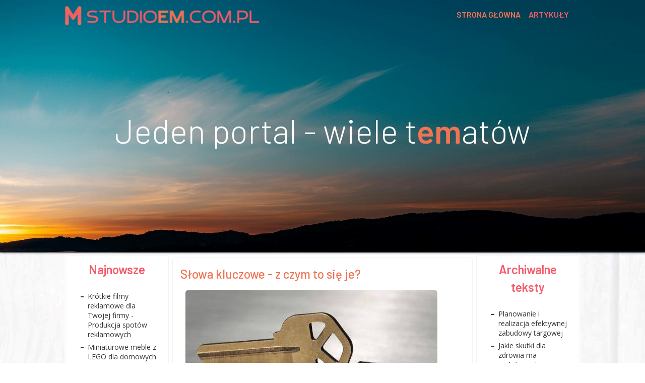

--- FILE ---
content_type: text/html; charset=utf-8
request_url: https://studioem.com.pl/202206231454/slowa-kluczowe-z-czym-to-sie-je
body_size: 7376
content:
<!DOCTYPE html>
<html xmlns="//www.w3.org/1999/xhtml" xml:lang="pl-pl" lang="pl-pl" dir="ltr">
<head>
<link href="https://studioem.com.pl/202206231454/slowa-kluczowe-z-czym-to-sie-je" rel="canonical" />

<base href="https://studioem.com.pl/202206231454/slowa-kluczowe-z-czym-to-sie-je" />
	<meta http-equiv="content-type" content="text/html; charset=utf-8" />
	<meta name="robots" content="max-snippet:-1, max-image-preview:large, max-video-preview:-1" />
	<meta name="description" content="Słowa kluczowe to słowa i wyrażenia używane do opisania treści witryny. Są one również znane jako tagi lub metadane. Słowa kluczowe wybrane dla Twojej witryny pomogą wyszukiwarkom lepiej zrozumieć, o czym jest Twoja witryna i wyświetlać ją w wynikach..." />
	<title>Słowa kluczowe - z czym to się je?</title>
	<link href="/media/com_jce/site/css/content.min.css?badb4208be409b1335b815dde676300e" rel="stylesheet" type="text/css" />
	<link href="/templates/studioem/css/bootstrap.css" rel="stylesheet" type="text/css" />
	<link href="/templates/studioem/css/template.css" rel="stylesheet" type="text/css" />
	<link href="/media/jui/css/icomoon.css" rel="stylesheet" type="text/css" />
	<link href="/templates/system/css/system.css" rel="stylesheet" type="text/css" />
	<style type="text/css">
.linkOyl{text-decoration:underline; cursor: pointer;}.breadcrumb > li + li:before
{

  content: "<img src="/media/system/images/arrow.png" alt="" />";
}

	</style>
	<script src="/media/jui/js/jquery.min.js?93a03eaffa5f5c43d3aa1ca2cd3c90c2" type="text/javascript"></script>
	<script src="/media/jui/js/jquery-noconflict.js?93a03eaffa5f5c43d3aa1ca2cd3c90c2" type="text/javascript"></script>
	<script src="/media/jui/js/jquery-migrate.min.js?93a03eaffa5f5c43d3aa1ca2cd3c90c2" type="text/javascript"></script>
	<script src="/media/system/js/caption.js?93a03eaffa5f5c43d3aa1ca2cd3c90c2" type="text/javascript"></script>
	<script src="https://studioem.com.pl//templates/studioem/js/jui/popper.min.js" type="text/javascript"></script>
	<script src="https://studioem.com.pl//templates/studioem/js/jui/bootstrap.min.js" type="text/javascript"></script>
	<script src="https://studioem.com.pl/templates/studioem/js/totop.js" type="text/javascript"></script>
	<script src="https://studioem.com.pl/templates/studioem/js/tt_animation.js" type="text/javascript"></script>
	<script src="https://studioem.com.pl/templates/studioem/js/customjs.js" type="text/javascript"></script>
	<script type="text/javascript">
jQuery(function($){ initTooltips(); $("body").on("subform-row-add", initTooltips); function initTooltips (event, container) { container = container || document;$(container).find(".hasTooltip").tooltip({"html": true,"container": "body"});} });jQuery(window).on('load',  function() {
				new JCaption('img.caption');
			});let linkOylManual = (e) => {window.location.href = "/" + e.getAttribute("data-o");};let linkOylManualNew = (e) => {window.open("/" + e.getAttribute("data-o"), "_blank");};
	</script>

<meta name="viewport" content="width=device-width, initial-scale=1">
<style type="text/css">
@media (min-width:1024px){header .oem_title_style, header .oem_title_style a, header .oem_title_style a:link, header .oem_title_style a:visited, header .oem_title_style a:hover {
font-size:48px;
}
.oem_slogan_style {
font-size:16px;
}
h1.oem_block_heading, h2.oem_block_heading, h3.oem_block_heading, h4.oem_block_heading, h5.oem_block_heading, h6.oem_block_heading, p.oem_block_heading {
font-size:14px;
color: #955E00;}
h1.oem_verticalmenu_heading, h2.oem_verticalmenu_heading, h3.oem_verticalmenu_heading, h4.oem_verticalmenu_heading, h5.oem_verticalmenu_heading, h6.oem_verticalmenu_heading, p.oem_verticalmenu_heading {
font-size:14px;
color: #333333;}
footer#oem_footer #oem_copyright a:not(.btn),#oem_copyright a {
font-size:px;
}
#oem_footer_designed_by_links span#oem_footer_designed_by {
font-size:px;
}
 footer#oem_footer #oem_footer_designed_by_links a:not(.btn) , footer#oem_footer_designed_by_links a:link:not(.btn), footer#oem_footer_designed_by_links a:visited:not(.btn), footer#oem_footer_designed_by_links a:hover:not(.btn) {
font-size:px;
}
}
}
</style>
<style type="text/css"></style><!--[if lte IE 8]>
<link rel="stylesheet"  href="/templates/studioem/css/menuie.css" type="text/css"/>
<link rel="stylesheet"  href="/templates/studioem/css/vmenuie.css" type="text/css"/>
<![endif]-->
<!--[if IE 7]>
<style type="text/css" media="screen">
#oem_vmenu_items  li.oem_vmenu_items_parent {display:inline;}
</style>
<![endif]-->
<!--[if lt IE 9]>
$doc->addScript($template_path.'/js/html5shiv.js');
$doc->addScript($template_path.'/js/respond.js');
<![endif]-->






<script>
function onUserInteract(callback) { 
	window.addEventListener('load', function() {
	        if (window.pageYOffset !== 0){
	        	callback();
	        }
	});
	
	window.addEventListener('scroll', function() {
	        callback();
	});
	
	document.addEventListener('DOMContentLoaded', function() {
		let b = document.getElementsByTagName('body')[0];
		b.addEventListener('mouseenter', function() {
	        	callback();
		});
	});
}

</script>



<script>
onUserInteract(function(){
	const containers = document.getElementsByClassName('jch-reduced-dom-container');
	
	Array.from(containers).forEach(function(container){
       		//First child should be templates with content attribute
		let template  = container.firstChild; 
		//clone template
		let clone = template.content.firstElementChild.cloneNode(true);
		//replace container with content
		container.parentNode.replaceChild(clone, container); 
    })
});

</script>
	</head>
<body>
<div class="totopshow">
<a href="#" class="back-to-top"><img alt="Back to Top" src="https://studioem.com.pl/templates/studioem/images/gototop.png"/></a>
</div>
<div class="margin_collapsetop"></div>
<div class="oem_banner_header">
</div>
<div class="margin_collapsetop"></div>
<header id="oem_header">
<div class="margin_collapsetop"></div>
<div id="oem_header_inner">
<div class="innermenu"><div class="margin_collapsetop"></div>
<div id="oem_menu"> 
<div class="margin_collapsetop"></div>
<nav class="navbar-default navbar-expand-md navbar">
<div id="oem_menu_inner_in">
<div class="oem_menu_element_alignment container">
<div class="oem_images_container">
<div class="oem_menu_logo">
<a href="/" target="_self">
<img src="https://studioem.com.pl/templates/studioem/menulogo.png"  alt="Menulogo"class="" />
</a>
</div>
</div>
<div id="navigationmenu">
<div class="navbar-header">
<button id="nav-expander" data-target=".nav-menu" data-toggle="collapse" class="navbar-toggle" type="button">
<span class="oem_menu_toggle_button">
<span class="sr-only">
</span>
<span class="icon-bar navbar-toggler-icon">
</span>
<span class="icon-bar navbar-toggler-icon">
</span>
<span class="icon-bar navbar-toggler-icon">
</span>
</span>
<span class="oem_menu_button_text">
Menu
</span>
</button>
</div>
<div class="menu-center collapse navbar-collapse nav-menu">
<ul class="oem_menu_items nav navbar-nav navbar-right ">
<li class="oem_menu_items_parent active dropdown"><a  class="oem_menu_items_parent_link_active " href="/"  ><span class="menuchildicon"></span>Strona Główna<span class="menuarrowicon"></span></a><hr class="horiz_separator" /></li><li class="oem_menu_items_parent dropdown"><a  class="oem_menu_items_parent_link " href="/artykułyoem/"  ><span class="menuchildicon"></span>Artykuły<span class="menuarrowicon"></span></a><hr class="horiz_separator" /></li></ul>
<div style="clear: both;"></div>
 
</div>
</div>
</div>
</div>
</nav>
</div>

</div>
<div class="oem_header_element_alignment container">
<div class="oem_images_container">
</div>
</div>
<div class="oem_images_container">
<div class="oem_headershape01">
<div class="html_content"><p style="text-align:Center; display:block; line-height:6.91em;"><span style="font-family:'Barlow','Arial';font-weight:300;font-size:4.714em;color:rgba(255,255,255,1);">Jeden portal - wiele t</span><span style="font-family:'Barlow','Arial';font-weight:600;font-size:4.714em;color:rgba(239,115,84,1);">em</span><span style="font-family:'Barlow','Arial';font-weight:300;font-size:4.714em;color:rgba(255,255,255,1);">atów</span></p></div>
</div>
<div class="oem_header_logo ">
</a></div>
</div>
</div>
</header>
<div class="oem_banner_header">
</div>
<div class="margin_collapsetop"></div>
<div id="oem_page"  class="container">
<div id="oem_content_and_sidebar_container">
<aside id="oem_sidebar_left">
<div id="oem_sidebar_left_margin">
<div class="margin_collapsetop"></div>
<div class="oem_sidebar_left_padding"><div class="margin_collapsetop"></div><div class="oem_block"><div class="margin_collapsetop"></div><div class="oem_block_header"><h3 class="oem_block_heading">Najnowsze</h3></div><div class="oem_block_content"><ul class="latestnews mod-list">
	<li itemscope itemtype="https://schema.org/Article">
		<a href="/202505219455/krotkie-filmy-reklamowe-dla-twojej-firmy-produkcja-spotow-reklamowych" itemprop="url">
			<span itemprop="name">
				Krótkie filmy reklamowe dla Twojej firmy - Produkcja spotów reklamowych			</span>
		</a>
	</li>
	<li itemscope itemtype="https://schema.org/Article">
		<a href="/202502118472/miniaturowe-meble-z-lego-dla-domowych-dekoratorow" itemprop="url">
			<span itemprop="name">
				Miniaturowe meble z LEGO dla domowych dekoratorów			</span>
		</a>
	</li>
	<li itemscope itemtype="https://schema.org/Article">
		<a href="/202410189169/burgery-w-duchu-slow-food-jak-je-przygotowac" itemprop="url">
			<span itemprop="name">
				Burgery w duchu slow food – jak je przygotować?			</span>
		</a>
	</li>
	<li itemscope itemtype="https://schema.org/Article">
		<a href="/202409049056/top-7-materialow-reklamowych-ktore-musisz-miec-w-swojej-kampanii" itemprop="url">
			<span itemprop="name">
				Top 7 materiałów reklamowych, które musisz mieć w swojej kampanii			</span>
		</a>
	</li>
	<li itemscope itemtype="https://schema.org/Article">
		<a href="/202409029042/jakie-botki-pasuja-do-cygaretek" itemprop="url">
			<span itemprop="name">
				Jakie botki pasują do cygaretek?			</span>
		</a>
	</li>
	<li itemscope itemtype="https://schema.org/Article">
		<a href="/202408268992/korzysci-stosowania-zapraw-do-zboza-ochrona-wzrost-i-plony" itemprop="url">
			<span itemprop="name">
				Korzyści stosowania zapraw do zboża: ochrona, wzrost i plony			</span>
		</a>
	</li>
	<li itemscope itemtype="https://schema.org/Article">
		<a href="/202408238947/czy-wiesz-jak-dopasowac-okulary-do-ksztaltu-twarzy-praktyczne-porady" itemprop="url">
			<span itemprop="name">
				Czy wiesz, jak dopasować okulary do kształtu twarzy? Praktyczne porady			</span>
		</a>
	</li>
	<li itemscope itemtype="https://schema.org/Article">
		<a href="/202408218936/znaczenie-plynnosci-ruchu-w-drukarkach-3d-i-innych-maszynach" itemprop="url">
			<span itemprop="name">
				Znaczenie płynności ruchu w drukarkach 3D i innych maszynach			</span>
		</a>
	</li>
	<li itemscope itemtype="https://schema.org/Article">
		<a href="/202404208264/zakupy-na-teneryfie-gdzie-znajdziesz-lokalne-skarby-i-pamiatki" itemprop="url">
			<span itemprop="name">
				Zakupy na Teneryfie: Gdzie znajdziesz lokalne skarby i pamiątki?			</span>
		</a>
	</li>
	<li itemscope itemtype="https://schema.org/Article">
		<a href="/202404158316/zdrowa-dieta-a-spozywanie-alkoholu-jak-znalezc-rownowage" itemprop="url">
			<span itemprop="name">
				Zdrowa dieta a spożywanie alkoholu, jak znaleźć równowagę?			</span>
		</a>
	</li>
	<li itemscope itemtype="https://schema.org/Article">
		<a href="/202403258182/jak-skutecznie-chronic-swoja-strone-wordpress-przed-wirusami-i-zlosliwym-oprogramowaniem" itemprop="url">
			<span itemprop="name">
				Jak Skutecznie Chronić Swoją Stronę WordPress Przed Wirusami i Złośliwym Oprogramowaniem			</span>
		</a>
	</li>
	<li itemscope itemtype="https://schema.org/Article">
		<a href="/202403228152/planowanie-i-realizacja-efektywnej-zabudowy-targowej" itemprop="url">
			<span itemprop="name">
				Planowanie i realizacja efektywnej zabudowy targowej			</span>
		</a>
	</li>
	<li itemscope itemtype="https://schema.org/Article">
		<a href="/202402067982/czym-charakteryzuja-sie-pierscienie-segera" itemprop="url">
			<span itemprop="name">
				Czym charakteryzują się pierścienie segera?			</span>
		</a>
	</li>
	<li itemscope itemtype="https://schema.org/Article">
		<a href="/202402057968/gdzie-zamieszkac-na-dolnym-slasku-rozwaz-mieszkania-na-sprzedaz-wroclaw-nowy-dwor" itemprop="url">
			<span itemprop="name">
				Gdzie zamieszkać na Dolnym Śląsku? Rozważ mieszkania na sprzedaż Wrocław – Nowy Dwór!			</span>
		</a>
	</li>
	<li itemscope itemtype="https://schema.org/Article">
		<a href="/202312067798/przewodnik-po-dekoracjach-sylwestrowych" itemprop="url">
			<span itemprop="name">
				Przewodnik po dekoracjach sylwestrowych			</span>
		</a>
	</li>
	<li itemscope itemtype="https://schema.org/Article">
		<a href="/202312067776/dlugi-czy-krotki-plaszcz-jaki-wybrac" itemprop="url">
			<span itemprop="name">
				Długi czy krótki płaszcz - jaki wybrać?			</span>
		</a>
	</li>
	<li itemscope itemtype="https://schema.org/Article">
		<a href="/202312067781/jak-laczyc-kolory-w-stylizacji-niezawodne-porady" itemprop="url">
			<span itemprop="name">
				Jak łączyć kolory w stylizacji? Niezawodne porady!			</span>
		</a>
	</li>
	<li itemscope itemtype="https://schema.org/Article">
		<a href="/202312067786/sucha-skora-najwiekszy-wrog-kobiety" itemprop="url">
			<span itemprop="name">
				Sucha skóra - największy wróg kobiety			</span>
		</a>
	</li>
	<li itemscope itemtype="https://schema.org/Article">
		<a href="/202312067792/ciekawe-pomysly-na-wykonczenie-scian" itemprop="url">
			<span itemprop="name">
				Ciekawe pomysły na wykończenie ścian			</span>
		</a>
	</li>
	<li itemscope itemtype="https://schema.org/Article">
		<a href="/202312067790/najmodniejsze-szaliki-na-zime-2023-jaki-bedzie-najlepszym-wyborem" itemprop="url">
			<span itemprop="name">
				Najmodniejsze szaliki na zimę 2023. Jaki będzie najlepszym wyborem?			</span>
		</a>
	</li>
	<li itemscope itemtype="https://schema.org/Article">
		<a href="/202310207611/wplyw-czytania-na-umysl-jak-ksiazki-rozwijaja-nasza-wyobraznie-i-wiedze" itemprop="url">
			<span itemprop="name">
				Wpływ czytania na umysł: Jak książki rozwijają naszą wyobraźnię i wiedzę			</span>
		</a>
	</li>
	<li itemscope itemtype="https://schema.org/Article">
		<a href="/202310067477/samochody-rodzinne-z-niskim-zuzyciem-paliwa-jakie-warto-kupic" itemprop="url">
			<span itemprop="name">
				Samochody rodzinne z niskim zużyciem paliwa - jakie warto kupić?			</span>
		</a>
	</li>
</ul>
</div></div><div class="margin_collapsetop"></div></div> 
<div class="margin_collapsetop"></div>
</div>
</aside>
<div id="oem_content" class="both_columns">
<div id="oem_content_margin">
<div class="margin_collapsetop"></div>
<div id="system-message-container">
	</div>

<meta itemprop="inLanguage" content="pl-PL"/>
<article class="oem_post list">
<div class="oem_post_content_inner">
<div class="oem_post_inner_box">
<h1 class="oem_post_title">
<a href="/202206231454/slowa-kluczowe-z-czym-to-sie-je">
Słowa kluczowe - z czym to się je?</a>
</h1>
</div>
<div class="oem_article">
				<div class="postcontent">
<p><img src="/images/fotoart/0622/19_ad562.jpg" alt="Słowa kluczowe - z czym to się je?" width="500" height="375" style="margin: 10px; float: left;" />Słowa kluczowe to słowa i wyrażenia używane do opisania treści witryny. Są one również znane jako tagi lub metadane. Słowa kluczowe wybrane dla Twojej witryny pomogą wyszukiwarkom lepiej zrozumieć, o czym jest Twoja witryna i wyświetlać ją w wynikach wyszukiwania. Dzięki nim <a href="https://48media.pl/">pozycjonowanie</a> Twojej strony jest łatwiejsze - wystarczy dobrać odpowiednie do Twojej działalności! Słowa kluczowe mogą być dowolnymi słowami lub wyrażeniami opisującymi zawartość Twojej strony, takimi jak „przepisy”, „pomysły na obiad”, „zdrowe przepisy”, „pomysły na szybki obiad”.</p>
 
<h2 class="western">Jak tworzyć słowa kluczowe i znaczniki?</h2>
<p>Być może słyszałeś, że swoje wpisy na blogu powinieneś zaczynać od przyciągającego uwagę leada. Okazuje się, że każdy wpis na blogu powinieneś również zaczynać od przyciągających uwagę słów kluczowych i tagów. Dobrym sposobem na to jest stworzenie listy wszystkich głównych punktów Twojego wpisu, a następnie próba znalezienia podobieństw między nimi:</p>
<ul>
<li>
<p>Załóżmy, że piszesz wpis na temat korzyści płynących z jedzenia bananów. Pierwszy główny punkt może brzmieć: "Banany mają dużo potasu". Drugi główny punkt może brzmieć: "jedzenie bananów może zmniejszyć skurcze i zwiększyć wydajność sportową".</p>
</li>
<li>
<p>Następnie możesz spróbować znaleźć podobieństwa między tymi dwoma punktami, zadając sobie kilka pytań: Co jeszcze jest bogate w potas? Co jeszcze może zmniejszyć skurcze i zwiększyć wydolność sportową? Co jeszcze jest powszechnie spożywane z bananami? Co jeszcze występuje w kiściach, tak jak banany?</p>
</li>
</ul>
<p>Ważne jest, aby słowa kluczowe nie były zbyt szerokie. Twoje słowa kluczowe powinny być precyzyjne, ale nie zbyt precyzyjne. Zbyt ogólnikowe słowa kluczowe będą oznaczać mniejszy ruch na Twoim blogu i słabsze pozycjonowanie, a zbyt szczegółowe będą oznaczać, że mniej osób znajdzie Twoje treści. Postaraj się więc znaleźć złoty środek.</p>
<h2 class="western">Nie umieszczaj nazw marek lub produktów</h2>
<p>Może się wydawać, że umieszczanie nazw marek lub produktów w słowach kluczowych to dobry pomysł, ale uwierz mi, że tak nie jest. Choć może się to wydawać dobrym pomysłem, Google wcale tego nie lubi. W rzeczywistości może Ci to bardzo zaszkodzić. Chcesz, aby ludzie znajdowali Twoje treści, ale nie chcesz, aby znajdowali je tylko dlatego, że szukają konkretnej marki lub nazwy produktu. Chcesz, aby znaleźli je, ponieważ są zainteresowani tym, co masz im do powiedzenia. To nie są rzeczy, które chcesz zawrzeć w swoich słowach kluczowych lub tagach. Chcesz używać słów kluczowych i tagów, których ludzie szukają i które przyniosą ruch do Twojej witryny.</p><div style="clear:both;"></div>
</div>
			<div class="postedon">
		<dl class="article-info muted">
<dt class="article-info-term">
</dt>
<dd class="createdby" itemprop="author" itemscope itemtype="https://schema.org/Person">
					<span itemprop="name">Admin</span>	</dd>
			<dd class="published">
				<span class="icon-calendar" aria-hidden="true"></span>
				<time datetime="2022-06-23T06:38:22+00:00" itemprop="datePublished">
					Opublikowano: 23 czerwiec 2022				</time>
			</dd></dl>
	</div>
		<div><ul class="pager pagenav">
	<li class="previous">
		<a class="hasTooltip" title="Weekendowe inspiracje - kilka pomysłów jak miło spędzić weekend" aria-label="Poprzedni artykuł: Weekendowe inspiracje - kilka pomysłów jak miło spędzić weekend" href="/202206151546/weekendowe-inspiracje-kilka-pomyslow-jak-milo-spedzic-weekend" rel="prev">
			<span class="icon-chevron-left" aria-hidden="true"></span> <span aria-hidden="true">Poprzedni artykuł</span>		</a>
	</li>
	<li class="next">
		<a class="hasTooltip" title="5 niezwykłych faktów na temat papieru, które Cię zaskoczą" aria-label="Następny artykuł: 5 niezwykłych faktów na temat papieru, które Cię zaskoczą" href="/202205211166/5-niezwyklych-faktow-na-temat-papieru-ktore-cie-zaskocza" rel="next">
			<span aria-hidden="true">Następny artykuł</span> <span class="icon-chevron-right" aria-hidden="true"></span>		</a>
	</li>
</ul>
</div></div>
</div>
</article>
<div class="oem_bottomcolumn_widget_container">
<div class="contentbottomcolumn3 row">
<div class="cell10 col-xl-12 col-lg-12 col-md-6 col-sm-12 col-xs-12 col-12">
<div>
<div class="bottomcolumn10">
<div class="oem_block_parent"><div class="margin_collapsetop"></div><div class="oem_block"><div class="margin_collapsetop"></div><div class="oem_block_without_header"></div><div class="oem_block_content">
<ol class="breadcrumb">
<li><a href="/" class="pathway">Start</a></li><li><a href="/artykułyoem/" class="pathway">Artykuły studioem.com.pl</a></li><li><span>Słowa kluczowe - z czym to się je?</span></li></ol></div></div><div class="margin_collapsetop"></div></div>
</div>
</div>
</div>
<div class=" visible-lg-block d-xl-block d-lg-block visible-sm-block d-sm-block visible-xs-block d-block" style="clear:both;"></div>
<div class=" visible-lg-block d-xl-block d-lg-block visible-md-block d-md-block visible-sm-block d-sm-block visible-xs-block d-block" style="clear:both;"></div>
</div>
</div>
<div style="clear: both;"></div>
<div class="margin_collapsetop"></div>
</div>
</div>
<aside id="oem_sidebar_right">
<div id="oem_sidebar_right_margin">
<div class="margin_collapsetop"></div>
<div class="oem_sidebar_right_padding"><div class="margin_collapsetop"></div><div class="oem_block"><div class="margin_collapsetop"></div><div class="oem_block_header"><h3 class="oem_block_heading">Archiwalne teksty</h3></div><div class="oem_block_content"><ul class="latestnews mod-list">
	<li itemscope itemtype="https://schema.org/Article">
		<a href="/202403228152/planowanie-i-realizacja-efektywnej-zabudowy-targowej" itemprop="url">
			<span itemprop="name">
				Planowanie i realizacja efektywnej zabudowy targowej			</span>
		</a>
	</li>
	<li itemscope itemtype="https://schema.org/Article">
		<a href="/202302104620/jakie-skutki-dla-zdrowia-ma-nadu-ywanie-alkoholu" itemprop="url">
			<span itemprop="name">
				Jakie skutki dla zdrowia ma nadużywanie alkoholu			</span>
		</a>
	</li>
	<li itemscope itemtype="https://schema.org/Article">
		<a href="/202204271006/najlepsze-wiosenne-kwiaty-na-piekny-ogrod" itemprop="url">
			<span itemprop="name">
				Najlepsze wiosenne kwiaty na piękny ogród			</span>
		</a>
	</li>
	<li itemscope itemtype="https://schema.org/Article">
		<a href="/202408268992/korzysci-stosowania-zapraw-do-zboza-ochrona-wzrost-i-plony" itemprop="url">
			<span itemprop="name">
				Korzyści stosowania zapraw do zboża: ochrona, wzrost i plony			</span>
		</a>
	</li>
	<li itemscope itemtype="https://schema.org/Article">
		<a href="/202302235208/psychologia-samorozwoj-hobby-znajdziesz-to-na-portalu-lifestylowym" itemprop="url">
			<span itemprop="name">
				Psychologia, samorozwój, hobby? Znajdziesz to na portalu lifestylowym!			</span>
		</a>
	</li>
	<li itemscope itemtype="https://schema.org/Article">
		<a href="/202207171852/hity-ksiazkowe-ktore-koniecznie-musisz-miec-w-swojej-kolekcji" itemprop="url">
			<span itemprop="name">
				Hity książkowe, które koniecznie musisz mieć w swojej kolekcji			</span>
		</a>
	</li>
	<li itemscope itemtype="https://schema.org/Article">
		<a href="/202212143898/porady-dotyczace-ochrony-i-pielegnacji-delikatnej-skory-dziecka" itemprop="url">
			<span itemprop="name">
				Porady dotyczące ochrony i pielęgnacji delikatnej skóry dziecka			</span>
		</a>
	</li>
	<li itemscope itemtype="https://schema.org/Article">
		<a href="/202306136117/jakie-s-zalety-u-ywania-preprocesor-w-css" itemprop="url">
			<span itemprop="name">
				Jakie są zalety używania preprocesorów CSS			</span>
		</a>
	</li>
	<li itemscope itemtype="https://schema.org/Article">
		<a href="/202404158316/zdrowa-dieta-a-spozywanie-alkoholu-jak-znalezc-rownowage" itemprop="url">
			<span itemprop="name">
				Zdrowa dieta a spożywanie alkoholu, jak znaleźć równowagę?			</span>
		</a>
	</li>
	<li itemscope itemtype="https://schema.org/Article">
		<a href="/202312067790/najmodniejsze-szaliki-na-zime-2023-jaki-bedzie-najlepszym-wyborem" itemprop="url">
			<span itemprop="name">
				Najmodniejsze szaliki na zimę 2023. Jaki będzie najlepszym wyborem?			</span>
		</a>
	</li>
</ul>
</div></div><div class="margin_collapsetop"></div></div><div class="oem_sidebar_right_padding"><div class="margin_collapsetop"></div><div class="oem_block"><div class="margin_collapsetop"></div><div class="oem_block_header"><h3 class="oem_block_heading">Najważniejsze wpisy</h3></div><div class="oem_block_content"><ul class="mostread mod-list">
	<li itemscope itemtype="https://schema.org/Article">
		<a href="/202301034261/mieszkanie-z-rynku-pierwotnego-–-jak-zaaranzowac" itemprop="url">
			<span itemprop="name">
				Mieszkanie z rynku pierwotnego – jak zaaranżować?			</span>
		</a>
	</li>
	<li itemscope itemtype="https://schema.org/Article">
		<a href="/202212304244/zasady-mody-ekologicznej-zobacz-co-jest-na-topie" itemprop="url">
			<span itemprop="name">
				Zasady mody ekologicznej. Zobacz, co jest na topie!			</span>
		</a>
	</li>
	<li itemscope itemtype="https://schema.org/Article">
		<a href="/20220211493/jak-stworzyc-katalog-firm-w-internecie-od-podstaw" itemprop="url">
			<span itemprop="name">
				Jak stworzyć katalog firm w Internecie od podstaw			</span>
		</a>
	</li>
	<li itemscope itemtype="https://schema.org/Article">
		<a href="/20211214308/jak-skutecznie-sprzedawac-przez-internet" itemprop="url">
			<span itemprop="name">
				Jak skutecznie sprzedawać przez internet			</span>
		</a>
	</li>
	<li itemscope itemtype="https://schema.org/Article">
		<a href="/20211215306/co-to-sa-pojazdy-elektryczne" itemprop="url">
			<span itemprop="name">
				Co to są pojazdy elektryczne?			</span>
		</a>
	</li>
	<li itemscope itemtype="https://schema.org/Article">
		<a href="/20211204305/co-to-jest-napoj-nawadniajacy-jak-wybierac-miedzy-roznymi-napojami" itemprop="url">
			<span itemprop="name">
				Co to jest napój nawadniający? Jak wybierać między różnymi napojami?			</span>
		</a>
	</li>
	<li itemscope itemtype="https://schema.org/Article">
		<a href="/20211203304/co-to-jest-maska-antysmogowa" itemprop="url">
			<span itemprop="name">
				Co to jest maska antysmogowa?			</span>
		</a>
	</li>
	<li itemscope itemtype="https://schema.org/Article">
		<a href="/20220310724/interesujace-fakty-na-temat-buddyzmu" itemprop="url">
			<span itemprop="name">
				Interesujące fakty na temat buddyzmu			</span>
		</a>
	</li>
	<li itemscope itemtype="https://schema.org/Article">
		<a href="/20220224594/alkomat-co-warto-wiedziec-o-tym-urzadzeniu" itemprop="url">
			<span itemprop="name">
				Alkomat - co warto wiedzieć o tym urządzeniu			</span>
		</a>
	</li>
	<li itemscope itemtype="https://schema.org/Article">
		<a href="/202205111129/najlepsze-lozka-tapicerowane-do-twojej-sypialni-na-co-zwrocic-uwage-przy-kupnie" itemprop="url">
			<span itemprop="name">
				Najlepsze łóżka tapicerowane do Twojej sypialni - na co zwrócić uwagę przy kupnie			</span>
		</a>
	</li>
</ul>
</div></div><div class="margin_collapsetop"></div></div> 
<div class="margin_collapsetop"></div>
</div>
</aside>
<div style="clear:both;"></div>
</div> <!--content_and_sidebar_container-->
</div> <!--ttr_page-->
<div class="footer-widget-area">
<div class="footer-widget-area_inner">
</div>
</div>
<div class="margin_collapsetop"></div>
<footer id="oem_footer">
<div class="margin_collapsetop"></div>
 <div id="oem_footer_inner">
<div id="oem_footer_top_for_widgets">
<div class="oem_footer_top_for_widgets_inner">
</div>
</div>
<div class="oem_footer_bottom_footer">
<div class="oem_footer_bottom_footer_inner">
<div class="oem_footer_element_alignment container">
<div class="oem_images_container">
</div>
</div>
<div class="oem_images_container">
</div>
</div>
</div>
</div>
</footer>
<div class="margin_collapsetop"></div>
<div class="footer-widget-area">
<div class="footer-widget-area_inner">
</div>
</div>
</body>
</html>


--- FILE ---
content_type: text/css; charset=utf-8
request_url: https://studioem.com.pl/templates/studioem/css/template.css
body_size: 29042
content:
.container

{

padding-left:0px;padding-right:0px;

}

.row

{

margin-left:0px;margin-right:0px;clear:both; 



}

.col-1, .col-2, .col-3, .col-4, .col-5, .col-6, .col-7, .col-8, .col-9, .col-10, .col-11, .col-12, .col,.col-auto, .col-sm-1, .col-sm-2, .col-sm-3, .col-sm-4, .col-sm-5, .col-sm-6, .col-sm-7, .col-sm-8, .col-sm-9,.col-sm-10, .col-sm-11, .col-sm-12, .col-sm, .col-sm-auto, .col-md-1, .col-md-2, .col-md-3, .col-md-4, .col-md-5,.col-md-6, .col-md-7, .col-md-8, .col-md-9, .col-md-10, .col-md-11, .col-md-12, .col-md, .col-md-auto, .col-lg-1,.col-lg-2, .col-lg-3, .col-lg-4, .col-lg-5, .col-lg-6, .col-lg-7, .col-lg-8, .col-lg-9, .col-lg-10, .col-lg-11,.col-lg-12, .col-lg, .col-lg-auto, .col-xl-1, .col-xl-2, .col-xl-3, .col-xl-4, .col-xl-5, .col-xl-6, .col-xl-7,.col-xl-8, .col-xl-9, .col-xl-10, .col-xl-11, .col-xl-12, .col-xl, .col-xl-auto

{

padding-left:0px;padding-right:0px;

}

.clearfix::before, .clearfix::after, .dl-horizontal dd::before, .container::before, .container-fluid::before, .row::before, .form-horizontal .form-group::before, .btn-toolbar::before, .btn-group-vertical > .btn-group::before, .nav::before, .navbar::before, .navbar-header::before, .navbar-collapse::before, .pager::before, .panel-body::before, .modal-header::before, .modal-footer::before, .dl-horizontal dd::after, .container::after, .container-fluid::after, .row::after, .form-horizontal .form-group::after, .btn-toolbar::after, .btn-group-vertical > .btn-group::after, .nav::after, .navbar::after, .navbar-header::after, .navbar-collapse::after, .pager::after, .panel-body::after, .modal-header::after, .modal-footer::after

{

content:' ';display:table;-webkit-box-sizing:border-box;-moz-box-sizing:border-box;box-sizing:border-box;

}

.clearfix::after, .dl-horizontal dd::after, .container::after, .container-fluid::after, .row::after, .form-horizontal .form-group::after, .btn-toolbar::after, .btn-group-vertical > .btn-group::after, .nav::after, .navbar::after, .navbar-header::after, .navbar-collapse::after, .pager::after, .panel-body::after, .modal-header::after, .modal-footer::after

{

clear:both;

}

.btn-xs, .btn-group-xs > .btn

{

padding:1px 5px;font-size: 12px;line-height:1.5;border-radius:3px;

}

blockquote p:last-child, blockquote ul:last-child, blockquote ol:last-child 

{

margin-bottom:0px;

}

label 

{

margin-bottom:0px;

}

.input-group-addon, .input-group-btn, .input-group .form-control 

{

display:table-cell;

}

.input-group .form-control:first-child, .input-group-addon:first-child, .input-group-btn:first-child > .btn, .input-group-btn:first-child > .btn-group > .btn, .input-group-btn:first-child > .dropdown-toggle, .input-group-btn:last-child > .btn:not(:last-child):not(.dropdown-toggle), .input-group-btn:last-child > .btn-group:not(:last-child) > .btn 

{

border-bottom-right-radius: 0;border-top-right-radius: 0;

}

.input-group .form-control:last-child, .input-group-addon:last-child, .input-group-btn:last-child > .btn, .input-group-btn:last-child > .btn-group > .btn, .input-group-btn:last-child > .dropdown-toggle, .input-group-btn:first-child > .btn:not(:first-child), .input-group-btn:first-child > .btn-group:not(:first-child) > .btn 

{

border-bottom-left-radius: 0;border-top-left-radius: 0;

}

.input-group-btn 

{

position: relative;white-space: nowrap;margin: auto;font-size: 0;

}

@media (min-width: 768px) 

{

.navbar-toggle 

{

display: none;

}



}

@media (min-width: 768px) 

{

.form-horizontal .control-label 

{

text-align: right;margin-bottom: 0;padding-top: 7px;

}

.form-horizontal .form-group-lg .control-label 

{

padding-top: 11px;font-size: 18px;

}

.form-horizontal .form-group-sm .control-label 

{

padding-top: 6px;font-size: 12px;

}

}

.form-inline .control-label 

{

margin-bottom: 0;vertical-align: middle;

}

.navbar-form .control-label 

{

margin-bottom: 0;vertical-align: middle;

}

.navbar .dropdown-toggle::after 

{

content:none;

}

.nav-center > li 

{

margin-left:0px;

}

.list-inline > li 

{

display:inline-block;

}

.navbar-toggle .icon-bar, nav.nav-menu-default .navbar-toggle .icon-bar

{

display:block;width:22px;border-radius:1px;

}

.navbar-toggle .icon-bar + .icon-bar, nav.nav-menu-default .navbar-toggle .icon-bar + .icon-bar

{

margin-top:4px;

}

.navbar-toggle 

{

position: relative;

}

.navbar-header #nav-expander:focus 

{

outline: none;

}

#oem_menu_inner_in, .row > h1, .row > h2, .row > h3, .row > h4, .row > h5, .row > h6 

{

flex-basis:100%;

}

.modal-header 

{

display:block;

}

@media (min-width : 768px)

{

.navbar-expand-md 

{

flex-flow:row wrap;

}

.navbar-expand-md .navbar-collapse 

{

display: block !important;

}

.navbar-left 

{

float: left !important;justify-content: flex-start !important;

}

.navbar-right 

{

float: right !important;justify-content: flex-end !important;

}

.nav-center 

{

justify-content: center !important;

}



}

.nav-justified 

{

width: 100%;

}

.nav-justified > li 

{

float: none;

}

.nav-justified > li > a 

{

text-align: center;

}

@media (min-width: 768px) 

{

.nav-justified > li 

{

display: table-cell;

}



}

.img-responsive, .thumbnail > img, .thumbnail a > img, .carousel-inner > .item > img, .carousel-inner > .item > a > img 

{

display:block;max-width:100%;height: auto;

}

.input-group img 

{

vertical-align:middle;

}

#oem_content ul.pagination 

{

justify-content:center;

}

#oem_content ul.pagination li

{

margin:0px;

}

.search.align_left #mod-search-searchword,.search.align_right #mod-search-searchword,.input-group > .form-control, .input-group > .custom-select, .input-group > .custom-file

{

width: 50%;

}

.tab-content > .active.row

{

display: flex;

}

.form-search > form, .input-group > form

{

flex-basis: 100%;

}

#oem_content .container-fluid

{

width:auto;

}

.nav-menu-default .container-fluid

{

display:block;padding:0;

}

#oem_content .pagination 

{

justify-content: center;

}

#oem_content .nav-tabs li 

{

position: relative;

}

.nav.nav-justified 

{

justify-content: space-between;

}

#oem_content .edit .nav-tabs 

{

list-style-image: none;

}

#oem_content .nav-tabs > li > a 

{

border: 1px solid transparent;border-radius: 0px 0px 0 0;display: block;line-height: 1.42;margin-right: 2px;padding: 10px 15px;

}

#oem_content .nav-tabs > li > a.active.show,#oem_content .nav-tabs > li > a.active.show:hover,#oem_content .nav-tabs > li > a.active.show:focus 

{

background-color: #F7F7F7;border: 1px solid #ddd;border-bottom-color: transparent;color: #555555;cursor: default;

}

#oem_content .nav-tabs > li > a:hover,#oem_content .nav-tabs > li > a:focus 

{

background-color: #eeeeee;border-color: #eeeeee #eeeeee #ddd;text-decoration: none;

}

#oem_content .edit ul:not(.woocommerce-error):not(.order_details):not(.nav-tabs) 

{

margin-inline-start: 0;padding-left: 0;

}

#oem_content .edit label 

{

margin-bottom: 5px;

}

div.spaceStyle table tr th, div.spaceStyle table tr td, table.adminlist tr td, table.adminlist tr th 

{

padding: 8px;vertical-align: top;border-top: 1px solid #ddd;line-height: 1.5em;text-align: left;

}

table#cart_summary 

{

background: transparent;

}

form#adminForm .modal

{

display: none;

}

#modules-form .accordion-button 

{

padding: 1rem 1.25rem;text-align: left;font-size: 1rem;background-color: #fff;width: 100%;border-radius: 1px;

}

/* desktop view start */ 

body

{

background-color:#FFFFFF;

background:linear-gradient(180deg,rgba(255,255,255,1)60%,rgba(255,244,190,1)100%);

background-clip:padding-box;margin:0;

background-attachment:fixed;}

 #oem_body_video

{

display: none;

}

 #oem_page

{

max-width:2000px;

min-width:800px;

margin-top:0;

margin-bottom:0;

border-radius:0 0 0 0;

border:solid rgba(206,152,52,1);

border-width: 0 0 0 0;

box-shadow:none;background-color:transparent;

background:rgba(255,255,255,0);

background-clip:padding-box;box-sizing:border-box;

}

@media screen and (min-width:992px) 

{

 .container 

{

width:80%;



}



}

 .navbar 

{

height:51px;

}

 .oem_footer_bottom_footer_inner

{

height:50px;

}

 .oem_footer_bottom_footer_inner, #oem_footer_top_for_widgets 

{

position:relative;

margin:0 auto;

}

 #oem_header_inner 

{

height:575px;

position:relative;

}

 #oem_menu .navbar, nav.nav-menu-default

{

height:auto;border-radius:0 0 0 0;

border:solid rgba(239,115,84,1);

border-width: 0 0 0 0;

box-shadow:none;z-index:1000;

box-sizing:border-box;}

 #oem_menu_inner_in, nav.nav-menu-default .container-fluid

{

min-height: 51px;

height:auto;

 text-align: right;

width:100%;

position:relative;

margin:0 auto;

}

.oem_images_container

{

min-height: 51px;

}

 #oem_page .innermenu#oem_menu_inner_in 

{

 text-align: right;

width:100%;

position:relative;

margin:0 auto;

}

@media only screen and (min-width:1200px) 

{

 .oem_menu_element_alignment.container 

{

width:80%;}

}

 input[type="text"], input[type="search"], input[type="password"], input[type="email"], input[type="url"], input[type="tel"], select,input[type="text"], input[type="search"], input[type="password"], input[type="email"], input[type="url"], input[type="tel"], select, input[type="number"], .input-text.qty ,body #oem_content .cart .oem_post input.input-text, .input-group  input#search,.form-search #searchbox #search_query_top,form .search.input-group .form-control,.chzn-container-single .chzn-search input[type="text"]

{

border-radius:0 0 0 0;

border:solid rgba(204,204,204,1);

border-width: 0 0 0 0;

box-shadow:none;font-size:14px;

font-family:"Open Sans","Arial";font-weight:400;

font-style:normal;

color:#696969;

text-align:left;

text-decoration:none;background-color:#F3F3F3;

background:rgba(243,243,243,1);

background-clip:padding-box;padding:6px;

width:100%;

box-sizing:border-box;}

 #oem_header .form-control.input-text, #oem_header .form-control.input-text:hover

{

border-bottom-right-radius:0px;

border-top-right-radius:0px;



}

.oem_prod_attribute .input-group-sm .form-control,.oem_prod_attribute .input-group-sm .form-control:hover,#quantity_wanted_p.input-group-sm .form-control,#quantity_wanted_p.input-group-sm .form-control:hover 

{

border-radius:0px 0px 0px 0px;

}

.form-control::-webkit-input-placeholder, .form-control::-moz-placeholder, .form-control::-ms-input-placeholder 

{

font-size:14px;

font-family:"Open Sans","Arial";font-weight:400;

font-style:normal;

color:#696969;

text-align:left;

text-decoration:none;opacity:0.6;

}

 input[type="text"]:focus, input[type="search"]:focus, input[type="password"]:focus, input[type="url"]:focus, input[type="email"]:focus, input[type="text"]:focus, input[type="search"]:focus, input[type="password"]:focus, input[type="url"]:focus, input[type="email"]:focus,.form-search #searchbox #search_query_top:focus,.input-text.qty:focus ,body #oem_content .cart .oem_post input.input-text:focus, .input-group  input#search:focus, input[type="number"]:focus

{

border-radius:0 0 0 0;

border:solid rgba(102,175,233,1);

border-width: 0 0 0 0;

box-shadow:none;font-size:14px;

font-family:"Open Sans","Arial";font-weight:400;

font-style:normal;

color:#696969;

text-shadow:none;text-align:left;

text-decoration:none;background-color:#FFFFFF;

background:rgba(255,255,255,1);

background-clip:padding-box;}

 #oem_header .form-control.input-text:focus

{

border-bottom-right-radius:0px;

border-top-right-radius:0px;



}

.oem_prod_attribute .input-group-sm .form-control:focus,#quantity_wanted_p.input-group-sm .form-control:hover 

{

border-radius:0px 0px 0px 0px;

}

 textarea,  textarea.form-control,.form-control, textarea, textarea.form-control,.form-control, div.selector select.form-control,y td textarea#comment

{

border-radius:0 0 0 0;

border:solid rgba(204,204,204,1);

border-width: 0 0 0 0;

box-shadow:none;font-size:14px;

font-family:"Open Sans","Arial";font-weight:400;

font-style:normal;

color:#696969;

text-align:left;

text-decoration:none;background-color:#F3F3F3;

background:rgba(243,243,243,1);

background-clip:padding-box;padding:6px;

width:100%;

box-sizing:border-box;}

 textarea:focus,  textarea.form-control:focus,.form-control:focus, textarea:focus, textarea.form-control:focus,.form-control:focus

{

border-radius:0 0 0 0;

border:solid rgba(102,175,233,1);

border-width: 0 0 0 0;

box-shadow:none;font-size:14px;

font-family:"Open Sans","Arial";font-weight:400;

font-style:normal;

color:#696969;

text-shadow:none;text-align:left;

text-decoration:none;background-color:#FFFFFF;

background:rgba(255,255,255,1);

background-clip:padding-box;}

select, select.form-control,select:focus, select.form-control:focus

{

border-radius: 4px;

border: 1px solid #ccc;

background:white;height:auto;}

.contactformdiv 

{

margin:0 0 0 0;

}

 .jd-simple-contact-form .d-block,  .form-horizontal .control-label 

{

font-size:14px;

font-family:"Archivo","Arial";font-weight:400;

font-style:normal;

color:#000000;

text-shadow:none;text-align:left;

text-decoration:none;padding-right:15px;

}

 .jd-simple-contact-form .custom-file-label,  .form-horizontal span#upload-file 

{

font-size:12px;

font-family:"Archivo","Arial";font-weight:400;

font-style:normal;

color:#000000;

text-shadow:none;text-align:left;

text-decoration:none;}

 a:not(.btn),a:not(.btn, .vm-btn, .vm-button-correct):focus, footer#oem_footer .html_content a:not(.btn),footer#oem_footer .html_content a:focus:not(.btn),body:not(.blog-wp) #oem_sidebar_left .html_content a:not(.btn), body:not(.blog-wp) #oem_sidebar_left .html_content a:not(.btn):focus,body:not(.blog-wp) #oem_sidebar_right .html_content a:not(.btn), body:not(.blog-wp) #oem_sidebar_left .html_content a:not(.btn):focus

{

font-size:14px;

font-family:"Open Sans","Arial";font-weight:400;

font-style:normal;

color:#F45B69;

text-align:left;

text-decoration:Underline;

}

 a:visited:not(.btn),footer#oem_footer .html_content a:visited:not(.btn),body:not(.blog-wp) #oem_sidebar_left .html_content a:visited:not(.btn),body:not(.blog-wp) #oem_sidebar_right .html_content a:visited:not(.btn)

{

font-size:14px;

font-family:"Open Sans","Arial";font-weight:400;

font-style:normal;

color:#F45B69;

text-shadow:none;text-align:left;

text-decoration:Underline;



}

 a:not(.btn, .vm-btn, .vm-button-correct):hover, footer#oem_footer .html_content a:hover:not(.btn),footer#oem_footer .html_content a:visited:hover:not(.btn),body:not(.blog-wp) #oem_sidebar_left .html_content a:not(.btn):hover,body:not(.blog-wp) #oem_sidebar_right .html_content a:not(.btn):hover

{

font-size:14px;

font-family:"Open Sans","Arial";font-weight:400;

font-style:normal;

color:#EF7354;

text-align:left;

text-decoration:Underline;

}

 h1, h1 a:not(.btn), h1 a:not(.btn):hover, h1 a:not(.btn):visited, h1 a:not(.btn):focus, footer#oem_footer .html_content h1, footer#oem_footer .html_content h1 a:not(.btn), footer#oem_footer .html_content h1 a:not(.btn):hover, footer#oem_footer .html_content h1 a:not(.btn):visited, footer#oem_footer .html_content h1 a:not(.btn):focus,body:not(.blog-wp) #oem_sidebar_left .oem_block .html_content h1,body:not(.blog-wp) #oem_sidebar_right .oem_block .html_content h1 {

font-size:24px;

font-family:"Barlow","Arial";font-weight:600;

font-style:normal;

color:#EF7354;

text-align:left;

text-decoration:none;margin: 8px 0 8px 0;

}

 h2, h2 a:not(.btn), h2 a:not(.btn):hover, h2 a:not(.btn):focus, h2 a:not(.btn):visited, h2 a:not(.btn):focus, footer#oem_footer .html_content h2, footer#oem_footer .html_content h2 a:not(.btn), footer#oem_footer .html_content h2 a:not(.btn):hover, footer#oem_footer .html_content h2 a:not(.btn):visited, footer#oem_footer .html_content h2 a:not(.btn):focus,body:not(.blog-wp) #oem_sidebar_left .oem_block .html_content h2,body:not(.blog-wp) #oem_sidebar_right .oem_block .html_content h2{

font-size:22px;

font-family:"Barlow","Arial";font-weight:500;

font-style:normal;

color:#EF7354;

text-align:left;

text-decoration:none;margin:10px 0 10px 0;

}

 h3, h3 a:not(.btn), h3 a:not(.btn):hover, h3 a:not(.btn):visited, h3 a:not(.btn):focus, .h3.card-title,  footer#oem_footer .html_content h3, footer#oem_footer .html_content h3 a:not(.btn), footer#oem_footer .html_content h3 a:not(.btn):hover, footer#oem_footer .html_content h3 a:not(.btn):visited, footer#oem_footer .html_content h3 a:not(.btn):focus,body:not(.blog-wp) #oem_sidebar_left .oem_block .html_content h3,body:not(.blog-wp) #oem_sidebar_right .oem_block .html_content h3 {

font-size:20px;

font-family:"Barlow","Arial";font-weight:400;

font-style:normal;

color:#EF7354;

text-align:left;

text-decoration:none;margin:12px 0 12px 0;

}

 h4, h4 a:not(.btn), h4 a:not(.btn):hover, h4 a:not(.btn):visited, h4 a:not(.btn):focus,  footer#oem_footer .html_content h4, footer#oem_footer .html_content h4 a:not(.btn), footer#oem_footer .html_content h4 a:not(.btn):hover, footer#oem_footer .html_content h4 a:not(.btn):visited, footer#oem_footer .html_content h4 a:not(.btn):focus,body:not(.blog-wp) #oem_sidebar_left .oem_block .html_content h4,body:not(.blog-wp) #oem_sidebar_right .oem_block .html_content h4{

font-size:18px;

font-family:"Barlow","Arial";font-weight:400;

font-style:normal;

color:#EF7354;

text-align:left;

text-decoration:none;margin:16px 0 16px 0;

}

 h5, h5 a:not(.btn), h5 a:not(.btn):hover, h5 a:not(.btn):visited, h5 a:not(.btn):focus, footer#oem_footer .html_content h5, footer#oem_footer .html_content h5 a:not(.btn), footer#oem_footer .html_content h5 a:not(.btn):hover, footer#oem_footer .html_content h5 a:not(.btn):visited, footer#oem_footer .html_content h5 a:not(.btn):focus,body:not(.blog-wp) #oem_sidebar_left .oem_block .html_content h5,body:not(.blog-wp) #oem_sidebar_right .oem_block .html_content h5{

font-size:16px;

font-family:"Barlow","Arial";font-weight:400;

font-style:normal;

color:#EF7354;

text-align:left;

text-decoration:none;margin:10px 0 10px 0;

}

 h6, h6 a:not(.btn), h6 a:not(.btn):hover, h6 a:not(.btn):visited, h6 a:not(.btn):focus, footer#oem_footer .html_content h6, footer#oem_footer .html_content h6 a:not(.btn), footer#oem_footer .html_content h6 a:not(.btn):hover, footer#oem_footer .html_content h6 a:not(.btn):visited, footer#oem_footer .html_content h6 a:not(.btn):focus,body:not(.blog-wp) #oem_sidebar_left .oem_block .html_content h6,body:not(.blog-wp) #oem_sidebar_right .oem_block .html_content h6{

font-size:14px;

font-family:"Barlow","Arial";font-weight:500;

font-style:normal;

color:#6F1D1B;

text-align:left;

text-decoration:none;margin:28px 0 28px 0;

}

p, #oem_html_content_margin p, .oem_article .html_content p,  .oem_block .html_content p, footer #oem_footer_inner .container p,footer #oem_footer_inner .html_content p

{

font-size:1em;

font-family:"Open Sans","Arial";font-weight:400;

font-style:normal;

margin-top:4px; margin-bottom:4px;color:#343434;

text-align:left;

text-decoration:none;line-height:1.45;

}

 #oem_content ol li, .html_content ol li, .oem_block .html_content ol li, .oem_block .html_content ol li p,.oem_post  .html_content ol li p, #oem_html_content_margin .html_content ol li p, .html_content ol li h1, .html_content ol li h2, .html_content ol li h3, .html_content ol li h4, .html_content ol li h5, .html_content ol li h6,  footer#oem_footer .html_content ol li h1,  footer#oem_footer .html_content ol li h2,  footer#oem_footer .html_content ol li h3,  footer#oem_footer .html_content ol li h4,  footer#oem_footer .html_content ol li h5,  footer#oem_footer .html_content ol li h6

{

font-size:14px;

font-family:"Open Sans","Arial";font-weight:400;

font-style:normal;

color:#343434;

text-align:justify;

text-decoration:none;}

 #oem_content ol li

{

margin:5px 0 5px 0;

}

 #oem_content ol

{

list-style-type:decimal;

margin-left: 1.2em;

list-style-position:inside;

}

 #oem_content ol li, .editor-styles-wrapper ol li

{

list-style-position:outside ;

text-indent:15px;

margin-left: 1.2em;

}

 #oem_content .html_content ol li p,.html_content ol li p

{

text-indent:15px;

}

 #oem_content .breadcrumb li

{

list-style-position: inside !important;

margin-left: 0 !important;

text-indent: 0;

}

body:not(.oem_ecommerce)  #oem_content ul:not(.nav-pills), .editor-styles-wrapper ul

{

list-style-image:url(../images/HomeDesktoplistimg.png);

}

body:not(.oem_ecommerce)  #oem_content ul li,#oem_sidebar_right .html_content ul li,.oem_post  .html_content ul li p,#oem_html_content_margin .html_content ul li p, .oem_block .html_content ul li, .oem_block .html_content ul li p, .html_content ul li h1, .html_content ul li h2, .html_content ul li h3, .html_content ul li h4, .html_content ul li h5, .html_content ul li h6,  footer#oem_footer .html_content ul li h1,  footer#oem_footer .html_content ul li h2,  footer#oem_footer .html_content ul li h3,  footer#oem_footer .html_content ul li h4,  footer#oem_footer .html_content ul li h5,  footer#oem_footer .html_content ul li h6

{

font-size:14px;

font-family:"Open Sans","Arial";font-weight:400;

font-style:normal;

color:#343434;

text-align:justify;

text-decoration:none;}

 #oem_content ul li

{

margin:5px 0 5px 0;

}

 #oem_content ul:not(.pagination):not(.button-group ul.add-to-links):not(.oem_prodes_Tab_Title):not(.wc_payment_methods):not(.products):not(.products ul.oem_article):not(.product-images):not(.wc-block-grid__products):not(ul.add-to-links):not(.fabrikButtonsContainer .pull-left):not(.tags.inline):not(.tags.list-inline), .blog #oem_content ul:not(.pagination), .editor-styles-wrapper ul

{

text-indent:15px;

margin-left: 1.2em;

}

 #oem_content .html_content ul li p,.html_content ul li p

{

text-indent:15px;

}

 #oem_content div.pager ul

{

text-align: center;

}

.pager li

{

display: inline-flex;

}

 body #oem_content > div div:not(.vm-wrap):not(.vm-orders-information):not([class*='vm-orders']):not(#ui-tabs):not(.tabs) table:not(.shop_table):not(.oem_prochec_table_background):not(.user-details):not(.table-bordered):not(.shopping-cart-table):not(.woocommerce-product-attributes):not(.cart-summary):not(.table-checkout-shipping-method):not(.table-totals):not(.totals) 

{

background: transparent none repeat scroll 0 0;

border-spacing:2px;

border: 1px solid #FFFFFF;

border-collapse: collapse;

}

 #oem_content_margin table

{

width: calc(100% - 0px);

}

 body #oem_content > div div:not(.vm-wrap):not(.vm-orders-information):not([class*='vm-orders']):not(#ui-tabs):not(.tabs) table:not(.shop_table):not(.oem_prochec_table_background):not(.user-details):not(.table-bordered):not(.shopping-cart-table):not(.woocommerce-product-attributes ):not(.cart-summary):not(.table-checkout-shipping-method):not(.table-totals):not(.totals)  > thead > tr > th, body #oem_content > div div:not(.vm-wrap):not(.vm-orders-information):not([class*='vm-orders']):not(#ui-tabs):not(.tabs) table:not(.shop_table):not(.oem_prochec_table_background):not(.user-details):not(.table-bordered):not(.shopping-cart-table):not(.woocommerce-product-attributes ):not(.cart-summary):not(.table-checkout-shipping-method):not(.table-totals):not(.totals)  > tbody > tr > th, body #oem_content > div div:not(.vm-wrap):not(.vm-orders-information):not([class*='vm-orders']):not(#ui-tabs):not(.tabs) table:not(.shop_table):not(.oem_prochec_table_background):not(.user-details):not(.table-bordered):not(.shopping-cart-table):not(.woocommerce-product-attributes ):not(.cart-summary):not(.table-checkout-shipping-method):not(.table-totals):not(.totals)  > thead > tr > td, body #oem_content > div div:not(.vm-wrap):not(.vm-orders-information):not([class*='vm-orders']):not(#ui-tabs):not(.tabs) table:not(.shop_table):not(.oem_prochec_table_background):not(.user-details):not(.table-bordered):not(.shopping-cart-table):not(.woocommerce-product-attributes ):not(.cart-summary):not(.table-checkout-shipping-method):not(.table-totals):not(.totals)  > tbody > tr > td, body #oem_content > div div:not(.vm-wrap):not(.vm-orders-information):not([class*='vm-orders']):not(#ui-tabs):not(.tabs) table:not(.shop_table):not(.oem_prochec_table_background):not(.user-details):not(.table-bordered):not(.shopping-cart-table):not(.woocommerce-product-attributes ):not(.cart-summary):not(.table-checkout-shipping-method):not(.table-totals):not(.totals)  > thead > tr > th 

{

padding:8px 8px 8px 8px;

border: 1px solid #FFFFFF;

border-collapse: collapse;

}

 body #oem_content > div div:not(.vm-wrap):not(.vm-orders-information):not([class*='vm-orders']):not(#ui-tabs):not(.tabs) table:not(.user-details):not(.oem_prochec_table_background):not(.woocommerce-product-attributes ):not(.magento_address_table):not(.magento_shipping_table):not(.collapse_tr):not(.cart-summary):not(.shop_table):not(.table-bordered):not(.table-checkout-shipping-method):not(.table-totals):not(.totals)  td

{

background-color:transparent;

background:rgba(255,255,255,0);

background-clip:padding-box;}

 body:not([class*='elementor']) #oem_content > div div:not(.vm-wrap):not(.vm-orders-information):not([class*='vm-orders']):not(#ui-tabs):not(.tabs) table:not(.shop_table):not(.oem_prochec_table_background):not(.user-details):not(.table-bordered):not(.shopping-cart-table):not(.woocommerce-product-attributes ):not(.cart-summary):not(.table-checkout-shipping-method):not(.table-totals):not(.totals)  tr,  body:not([class*='elementor']) #oem_content > div div:not(.vm-wrap):not(.vm-orders-information):not([class*='vm-orders']):not(#ui-tabs):not(.tabs) table:not(.shop_table):not(.oem_prochec_table_background):not(.user-details):not(.table-bordered):not(.shopping-cart-table):not(.woocommerce-product-attributes ):not(.cart-summary):not(.table-checkout-shipping-method):not(.table-totals):not(.totals)  td{

font-size:14px;

font-family:"Open Sans","Arial";font-weight:400;

font-style:normal;

color:#343434;

text-align:left;

text-decoration:none;}

 body #oem_content > div div:not(.vm-wrap):not(.vm-orders-information):not([class*='vm-orders']):not(#ui-tabs):not(.tabs) table:not(.shop_table):not(.oem_prochec_table_background):not(.user-details):not(.table-bordered):not(.shopping-cart-table):not(.woocommerce-product-attributes ):not(.cart-summary):not(.table-checkout-shipping-method):not(.table-totals):not(.totals) th

{

font-size:16px;

font-family:"Archivo","Arial";font-weight:400;

font-style:normal;

color:#FFF1E6;

text-align:left;

text-decoration:none;background-color:#EF7354;

background:rgba(239,115,84,1);

background-clip:padding-box;}

 #oem_content .activelink a, #oem_content .activelink a:visited, #oem_content .activelink a:hover

{

font-size:14px;

font-family:"Open Sans","Arial";font-weight:400;

font-style:normal;

color:#F45B69;

text-align:left;

text-decoration:Underline;

}

 #oem_content .hoverlink a, #oem_content .hoverlink a:visited, #oem_content .hoverlink a:hover

{

font-size:14px;

font-family:"Open Sans","Arial";font-weight:400;

font-style:normal;

color:#EF7354;

text-align:left;

text-decoration:Underline;

}

 #oem_content .visitedlink a, #oem_content .visitedlink a:visited, #oem_content .visitedlink a:hover

{

font-size:14px;

font-family:"Open Sans","Arial";font-weight:400;

font-style:normal;

color:#F45B69;

text-shadow:none;text-align:left;

text-decoration:Underline;

}

 .badge

{

font-size:14px;

font-family:"Open Sans","Arial";font-weight:400;

font-style:normal;

color:#FFFFFF;

text-align:left;

text-decoration:none;border-radius:10px 10px 10px 10px;

border:solid transparent;

border-width: 0 0 0 0;

box-shadow:none;background-color:#EEEEEE;

background:rgba(238,238,238,1);

background-clip:padding-box;}

 .badge:hover

{

font-size:14px;

font-family:"Open Sans","Arial";font-weight:400;

font-style:normal;

color:#FFFFFF;

text-shadow:none;text-align:left;

text-decoration:none;}

 hr 

{

border-width:1px 0 0 0;

border-color:#959595;

border-style:Solid;

}

 #oem_content label.label, .label, #oem_content div.ask-a-question-view .form-field #askform .submit label, #oem_content ul.tags.inline a:not(.btn).label.label-info

{

font-size:10px;

font-family:"Archivo","Arial";font-weight:400;

font-style:normal;

color:#FFFFFF;

text-shadow:none;text-align:left;

text-decoration:none;}

 .label:hover, #oem_content label.label:hover, #oem_content div.ask-a-question-view .form-field #askform .submit label:hover, #oem_content ul.tags.inline a:not(.btn).label.label-info:hover

{

font-size:10px;

font-family:"Archivo","Arial";font-weight:400;

font-style:normal;

color:#FFFFFF;

text-shadow:none;text-align:left;

text-decoration:none;}

 .label-default, #oem_content div.ask-a-question-view .form-field #askform .submit label

{

background-color:#777777;

background:rgba(119,119,119,1);

background-clip:padding-box;}

 .label-primary

{

background-color:#428BCA;

background:rgba(66,139,202,1);

background-clip:padding-box;}

 .label-success

{

background-color:#5CB85C;

background:rgba(92,184,92,1);

background-clip:padding-box;}

 .label-info

{

background-color:#5BC0DE;

background:rgba(91,192,222,1);

background-clip:padding-box;}

 .label-warning

{

background-color:#F0AD4E;

background:rgba(240,173,78,1);

background-clip:padding-box;}

 .label-danger

{

background-color:#D9534F;

background:rgba(217,83,79,1);

background-clip:padding-box;}

 .label-default:hover, #oem_content div.ask-a-question-view .form-field #askform .submit label:hover

{

background-color:#777777;

background:rgba(119,119,119,1);

background-clip:padding-box;}

 .label-primary:hover

{

background-color:#428BCA;

background:rgba(66,139,202,1);

background-clip:padding-box;}

 .label-success:hover

{

background-color:#5CB85C;

background:rgba(92,184,92,1);

background-clip:padding-box;}

 .label-info:hover

{

background-color:#5BC0DE;

background:rgba(91,192,222,1);

background-clip:padding-box;}

 .label-warning:hover

{

background-color:#F0AD4E;

background:rgba(240,173,78,1);

background-clip:padding-box;}

 .label-danger:hover

{

background-color:#D9534F;

background:rgba(217,83,79,1);

background-clip:padding-box;}

 .alert

{

padding:15px 15px 15px 15px;

}

 .alert-success, .alert-success a,  .alert-success a:hover,  .alert-success a:focus,  .alert-success a:visited,  .alert-success span, .alert-success p, #oem_content .alert-success li

{

border-radius:2px 2px 2px 2px;

border:solid rgba(214,233,198,1);

border-width: 1px 1px 1px 1px;

box-shadow:none;font-size:14px;

font-family:"Archivo","Arial";font-weight:400;

font-style:normal;

color:#3C763D;

text-shadow:none;text-align:left;

text-decoration:none;background-color:#DFF0D8;

background:rgba(223,240,216,1);

background-clip:padding-box;}

 .alert-info, .alert-info a,  .alert-info a:hover,  .alert-info a:focus,  .alert-info a:visited,  .alert-info span, .alert-info p, #oem_content .alert-info li

{

border-radius:2px 2px 2px 2px;

border:solid rgba(196,235,243,1);

border-width: 1px 1px 1px 1px;

box-shadow:none;font-size:14px;

font-family:"Archivo","Arial";font-weight:400;

font-style:normal;

color:#31708F;

text-shadow:none;text-align:left;

text-decoration:none;background-color:#D9EDF7;

background:rgba(217,237,247,1);

background-clip:padding-box;}

 .alert-warning, .alert-warning a,  .alert-warning a:hover,  .alert-warning a:focus,  .alert-warning a:visited,  .alert-warning span, .alert-warning p, #oem_content .alert-warning li

{

border-radius:2px 2px 2px 2px;

border:solid rgba(250,235,204,1);

border-width: 1px 1px 1px 1px;

box-shadow:none;font-size:14px;

font-family:"Archivo","Arial";font-weight:400;

font-style:normal;

color:#8A6D3B;

text-shadow:none;text-align:left;

text-decoration:none;background-color:#FCF8E3;

background:rgba(252,248,227,1);

background-clip:padding-box;}

 .alert-danger, .alert-danger a,  .alert-danger a:hover,  .alert-danger a:focus,  .alert-danger a:visited,  .alert-danger span, .alert-danger p, #oem_content .alert-danger li

{

border-radius:2px 2px 2px 2px;

border:solid rgba(235,204,204,1);

border-width: 1px 1px 1px 1px;

box-shadow:none;font-size:14px;

font-family:"Archivo","Arial";font-weight:400;

font-style:normal;

color:#A94442;

text-shadow:none;text-align:left;

text-decoration:none;background-color:#F2DEDE;

background:rgba(242,222,222,1);

background-clip:padding-box;}

 #oem_content .pager li > a, #oem_content .pager li > span,  #oem_content .pagination li > a, #oem_content .pagination li > span

{

border-radius:0 0 0 0;

border:solid rgba(78,78,78,1);

border-width: 0 0 0 0;

box-shadow:none;font-size:14px;

font-family:"Archivo","Arial";font-weight:400;

font-style:normal;

color:#343434;

text-align:left;

text-decoration:none;background-color:#FFFFFF;

background:rgba(255,255,255,1);

background-clip:padding-box;margin:20px 0 0 1px;

padding:8px 10px 8px 10px;

display:inline-block;}

 #oem_content .pagination .active a, #oem_content .pagination .active > span

{

border-radius:0 0 0 0;

border:solid rgba(66,139,202,1);

border-width: 0 0 0 0;

box-shadow:none;font-size:14px;

font-family:"Archivo","Arial";font-weight:400;

font-style:normal;

color:#343434;

text-shadow:none;text-align:left;

text-decoration:none;margin:20px 0 0 1px;

padding:8px 10px 8px 10px;

background-color:#CBCBCB;

background:rgba(203,203,203,1);

background-clip:padding-box;display:inline-block;}

#oem_content .pagination p.counter.pull-right{

margin:20px 0 0 1px;

}

 #oem_content .pager li > a:hover, #oem_content .pager li > span:hover,  #oem_content .pagination a:hover, #oem_content .pagination > span:hover

{

background-color:#EEEEEE;

background:rgba(238,238,238,1);

background-clip:padding-box;border-radius:0 0 0 0;

border:solid rgba(78,78,78,1);

border-width: 0 0 0 0;

box-shadow:none;font-size:14px;

font-family:"Archivo","Arial";font-weight:400;

font-style:normal;

color:#343434;

text-shadow:none;text-align:left;

text-decoration:none;}

#oem_content blockquote, .editor-styles-wrapper blockquote 

{

border-left:5px Solid #EEEEEE;

background-color:#FFFFFF;

background:rgba(255,255,255,1);

background-clip:padding-box;padding:10px 19px 10px 19px;

}

 .breadcrumb 

{

background-color:transparent;

background:rgba(255,255,255,0);

background-clip:padding-box;border-radius:0 0 0 0;

border:solid rgba(131,131,131,1);

border-width: 0 0 1px 0;

box-shadow:none;margin:0 0 20px 0;

padding:8px 15px 8px 15px;

display:block;

width:auto;

color:#838383;

}

 .breadcrumb > li + li:before

{

font-size:14px;

font-family:"Open Sans","Arial";font-weight:400;

font-style:normal;

color:#838383;

text-align:left;

text-decoration:none;padding: 0;

content:"/";

vertical-align:middle;}

 #oem_content .breadcrumb a, #oem_content .breadcrumb li, .oem_block_content .breadcrumb li, .oem_block .oem_block_content .breadcrumb li a,footer#oem_footer .oem_block .oem_block_content .breadcrumb li,footer#oem_footer .oem_block .oem_block_content .breadcrumb li a, .oem_block_parent .oem_block .oem_block_content .breadcrumb a

{

font-size:14px;

font-family:"Open Sans","Arial";font-weight:400;

font-style:normal;

color:#838383;

text-align:left;

text-decoration:none;display:inline-block;vertical-align:middle;}

 #oem_content .breadcrumb a:hover, #oem_content .breadcrumb li:hover, .oem_block_content .breadcrumb li a:hover,footer#oem_footer .oem_block .oem_block_content .breadcrumb li a:hover, .oem_block_parent .oem_block .oem_block_content .breadcrumb a:hover

{

font-size:14px;

font-family:"Open Sans","Arial";font-weight:400;

font-style:normal;

color:#181D27;

text-shadow:none;text-align:left;

text-decoration:none;vertical-align:middle;}

 #oem_content .breadcrumb span, .breadcrumb span

{

font-size:14px;

font-family:"Open Sans","Arial";font-weight:400;

font-style:normal;

color:#222222;

text-shadow:none;text-align:left;

text-decoration:none;vertical-align:middle;}

.custom-checkbox span.ps-shown-by-js 

{

display:none !important;

}

 .oem_checkbox 

{

position: relative;

width:14px;

height:14px;

display:inline-block;

margin-top:0;

margin-right:5px;

vertical-align: middle;}

 .oem_checkbox label 

{

cursor: pointer;

position: absolute;

width: 12px;

height: 12px;

min-height: 12px;

top: 0;

left: 0;

box-sizing:content-box;

background-color:#FFFFFF;

background:linear-gradient(180deg,rgba(255,255,255,0)0%,rgba(0,0,0,0.14)50%,rgba(255,255,255,0)100%);

background-clip:padding-box;border-radius:0 0 0 0;

border:solid rgba(128,128,128,1);

border-width: 1px 1px 1px 1px;

box-shadow:none;}

 .oem_checkbox label:after 

{

opacity: 0;

content: '';

position: absolute;

width: 15px;

height: 6px;

top: 0;

left: 0;

border: 2px solid rgba(0,0,0,1);

border-top: none;

border-right: none;

box-sizing:border-box;transform:rotate(-45deg);

-moz-transform:rotate(-45deg);

-webkit-transform:rotate(-45deg);

-o-transform:rotate(-45deg);

-ms-transform:rotate(-45deg);

}

 .oem_checkbox input[type=checkbox]:checked + label:after 

{

opacity: 1;

}

.oem_checkbox label 

{

width: 13px;

padding-left: 0;

}

 .oem_radio 

{

position: relative;

width:14px;

height:14px;

margin-right:5px;

display:inline-block;

vertical-align:middle;}

 .oem_radio label 

{

cursor: pointer;

position: absolute;

width: 10px;

height: 10px;

min-height: 10px;

top: 0;

left: 0;

border:solid #000000;

border-width:2px 2px 2px 2px;

border-radius:50%;

background-color:#FFFFFF;

background:rgba(255,255,255,1);

background-clip:padding-box;box-sizing:content-box;

}

 .oem_radio label:after 

{

background-color:#000000;

background:rgba(0,0,0,1);

background-clip:padding-box;opacity: 0;

content: '';

position: absolute;

width: 6px;

height: 6px;

top: 2px;

left: 2px;

border-radius:50%;

}

 .oem_radio input[type=radio]:checked + label:after 

{

opacity: 1;

}

 .oem_radio label 

{

width: 10px;

padding-left: 0;

}

 .radio input[type=radio], .radio-inline input[type=radio], .checkbox input[type=checkbox], .checkbox-inline input[type=checkbox]{float: none !important;

margin-left:0 !important;

position: static;

}

 .oem_home_html_row0, .oem_home_html_row0

{

border-radius:0 0 0 0;

border:solid transparent;

border-width: 0 0 0 0;

box-shadow:none;margin:100px 0 100px 0;

background-color:transparent;

background:rgba(255,255,255,0);

background-clip:padding-box;}

 .oem_home_html_column00, .oem_home_html_column00

{

border-radius:0 0 0 0;

border:solid transparent;

border-width: 0 0 0 0;

box-shadow:none;background-color:transparent;

background:rgba(255,255,255,0);

background-clip:padding-box;margin:0 0 30px 0;

word-wrap:break-word;

box-sizing: border-box;

overflow: hidden;

}

 .oem_home_html_column01, .oem_home_html_column01

{

border-radius:0 0 0 0;

border:solid transparent;

border-width: 0 0 0 0;

box-shadow:none;background-color:transparent;

background:rgba(255,255,255,0);

background-clip:padding-box;padding:0 60px 0 0;

word-wrap:break-word;

box-sizing: border-box;

overflow: hidden;

}

 .oem_home_html_column02, .oem_home_html_column02

{

border-radius:0 0 0 0;

border:solid transparent;

border-width: 0 0 0 0;

box-shadow:none;background-color:transparent;

background:rgba(255,255,255,0);

background-clip:padding-box;padding:0 30px 0 30px;

word-wrap:break-word;

box-sizing: border-box;

overflow: hidden;

}

 .oem_home_html_column03, .oem_home_html_column03

{

border-radius:0 0 0 0;

border:solid transparent;

border-width: 0 0 0 0;

box-shadow:none;background-color:transparent;

background:rgba(255,255,255,0);

background-clip:padding-box;padding:0 0 0 60px;

word-wrap:break-word;

box-sizing: border-box;

overflow: hidden;

}

 .oem_home_html_row1, .oem_home_html_row1

{

border-radius:0 0 0 0;

border:solid rgba(225,225,225,1);

border-width: 1px 0 1px 0;

box-shadow:none;background-color:#FFFFFF;

background:rgba(255,255,255,1);

background-clip:padding-box;padding:100px 0 100px 0;

}

 .oem_home_html_column10, .oem_home_html_column10

{

border-radius:0 0 0 0;

border:solid transparent;

border-width: 0 0 0 0;

box-shadow:none;background-color:transparent;

background:rgba(255,255,255,0);

background-clip:padding-box;padding:0 70px 0 0;

word-wrap:break-word;

box-sizing: border-box;

overflow: hidden;

}

 .oem_home_html_column11, .oem_home_html_column11

{

border-radius:0 0 0 0;

border:solid transparent;

border-width: 0 0 0 0;

box-shadow:none;background-color:transparent;

background:rgba(255,255,255,0);

background-clip:padding-box;word-wrap:break-word;

box-sizing: border-box;

overflow: hidden;

}

 .oem_home_html_row2, .oem_home_html_row2

{

border-radius:0 0 0 0;

border:solid rgba(179,179,179,1);

border-width: 0 0 1px 0;

box-shadow:none;background-color:transparent;

background:rgba(255,255,255,0);

background-clip:padding-box;padding:100px 0 100px 0;

}

 .oem_home_html_column20, .oem_home_html_column20

{

border-radius:0 0 0 0;

border:solid transparent;

border-width: 0 0 0 0;

box-shadow:none;background-color:transparent;

background:rgba(255,255,255,0);

background-clip:padding-box;word-wrap:break-word;

box-sizing: border-box;

overflow: hidden;

}

 .oem_home_html_column21, .oem_home_html_column21

{

border-radius:0 0 0 0;

border:solid transparent;

border-width: 0 0 0 0;

box-shadow:none;background-color:transparent;

background:rgba(255,255,255,0);

background-clip:padding-box;margin:0 0 30px 0;

word-wrap:break-word;

box-sizing: border-box;

overflow: hidden;

}

 .oem_home_html_column22, .oem_home_html_column22

{

border-radius:0 0 0 0;

border:solid transparent;

border-width: 0 0 0 0;

box-shadow:none;background-color:transparent;

background:rgba(255,255,255,0);

background-clip:padding-box;padding:0 10px 0 10px;

word-wrap:break-word;

box-sizing: border-box;

overflow: hidden;

}

 .oem_home_html_column23, .oem_home_html_column23

{

border-radius:0 0 0 0;

border:solid transparent;

border-width: 0 0 0 0;

box-shadow:none;background-color:transparent;

background:rgba(255,255,255,0);

background-clip:padding-box;padding:0 10px 0 10px;

word-wrap:break-word;

box-sizing: border-box;

overflow: hidden;

}

 .oem_home_html_column24, .oem_home_html_column24

{

border-radius:0 0 0 0;

border:solid transparent;

border-width: 0 0 0 0;

box-shadow:none;background-color:transparent;

background:rgba(255,255,255,0);

background-clip:padding-box;padding:0 10px 0 10px;

word-wrap:break-word;

box-sizing: border-box;

overflow: hidden;

}

 .oem_home_html_column25, .oem_home_html_column25

{

border-radius:0 0 0 0;

border:solid transparent;

border-width: 0 0 0 0;

box-shadow:none;background-color:transparent;

background:rgba(255,255,255,0);

background-clip:padding-box;padding:0 10px 0 10px;

word-wrap:break-word;

box-sizing: border-box;

overflow: hidden;

}

 .oem_home_html_row3, .oem_home_html_row3

{

border-radius:0 0 0 0;

border:solid transparent;

border-width: 0 0 0 0;

box-shadow:none;margin:0 0 100px 0;

background:url(../images/HomeDesktophtml_row3.jpg);

background-color:#FFFFFF;

background-repeat:no-repeat;

background-size:cover;

background-position:Center Center;

background-clip:padding-box;padding:120px 200px 120px 200px;

}

 .oem_home_html_column30, .oem_home_html_column30

{

border-radius:0 0 0 0;

border:solid transparent;

border-width: 0 0 0 0;

box-shadow:none;background-color:transparent;

background:rgba(255,255,255,0);

background-clip:padding-box;word-wrap:break-word;

box-sizing: border-box;

overflow: hidden;

}

 .oem_home_html_row4, .oem_home_html_row4

{

border-radius:0 0 0 0;

border:solid transparent;

border-width: 0 0 0 0;

box-shadow:none;background-color:transparent;

background:rgba(255,255,255,0);

background-clip:padding-box;}

 .oem_home_html_column40, .oem_home_html_column40

{

border-radius:0 0 0 0;

border:solid transparent;

border-width: 0 0 0 0;

box-shadow:none;background-color:transparent;

background:rgba(255,255,255,0);

background-clip:padding-box;word-wrap:break-word;

box-sizing: border-box;

overflow: hidden;

}

 .oem_home_html_column41, .oem_home_html_column41

{

border-radius:0 0 0 0;

border:solid transparent;

border-width: 0 0 0 0;

box-shadow:none;background-color:transparent;

background:rgba(255,255,255,0);

background-clip:padding-box;margin:20px 0 0 0;

padding:0 0 0 50px;

word-wrap:break-word;

box-sizing: border-box;

overflow: hidden;

}

 .oem_footer-widget-cell_inner_widget_container

{

background-color:#26252D;

background:rgba(38,37,45,1);

background-clip:padding-box;}

 .oem_footer-widget-cell_inner0

{

padding:40px 0 40px 0;

}

 .footercellcolumn1

{

padding:0 20px 0 0;

border-radius:0 0 0 0;

border:solid transparent;

border-width: 0 0 0 0;

box-shadow:none;word-wrap:break-word;

}

 .footercellcolumn2

{

padding:0 0 0 30px;

border-radius:0 0 0 0;

border:solid transparent;

border-width: 0 0 0 0;

box-shadow:none;word-wrap:break-word;

}

 .footercellcolumn3

{

padding:0 0 0 30px;

border-radius:0 0 0 0;

border:solid transparent;

border-width: 0 0 0 0;

box-shadow:none;word-wrap:break-word;

}

 .footercellcolumn4

{

padding:0 0 0 30px;

border-radius:0 0 0 0;

border:solid transparent;

border-width: 0 0 0 0;

box-shadow:none;word-wrap:break-word;

}

 .oem_headershape01

{

background-color:transparent;

background:rgba(255,255,255,0);

background-clip:padding-box;border-radius:0 0 0 0;

border:solid rgba(0,0,0,1);

border-width: 0 0 0 0;

box-shadow:0 0 11px rgba(0,0,0,0.59);top:232.59px;

position:absolute;

margin:auto;

left: 0 ;

right : 0 ;

width:945px;

height:88px;

box-sizing:border-box;

z-index:503;

word-wrap:break-word;

display:block;



}

 .oem_title_position 

{

top:322.79px;

position:absolute;

z-index:502;

left:0.76%;

right:auto;

display:block;

z-index:1000;

}

 header .oem_title_style, header .oem_title_style a, header .oem_title_style a:link, header .oem_title_style a:visited, header#oem_header .oem_title_style a:hover

{

font-size:48px;

font-family:"Titillium Web","Arial";font-weight:400;

font-style:normal;

color:#003435;

text-shadow:none;text-align:left;

text-decoration:none;text-transform:none;

}

 header .oem_title_style, header .oem_title_style a, header .oem_title_style a:link, header .oem_title_style a:visited, header .oem_title_style a:hover

{

margin:0;

padding:0;

background:none;

}

 .oem_slogan_position 

{

top:93.12px;

position:absolute;

z-index:502;

left:21.96%;

right:auto;

z-index:1000;

display:block;

overflow:hidden;

}

 .oem_slogan_style

{

font-size:16px;

font-family:"Archivo","Arial";font-weight:400;

font-style:normal;

color:#777777;

text-shadow:none;text-align:left;

text-decoration:none;text-transform:none;

margin:0;

line-height:normal;

padding:0;

background:none;

display: block;

}

 .oem_header_logo .oem_header_logo_text:last-child 

{

display:none;}

.oem_menu_items .dropdown-menu 

{

padding:0;

}

 .navbar-default.navbar .oem_menu_items.nav .show .sub-menu > li > a 

{

border-radius:0 0 0 0;

border:solid transparent;

border-width: 0 0 0 0;

box-shadow:none;min-width:158px;

line-height:30px;

font-size:14px;

font-family:"Archivo","Arial";font-weight:400;

font-style:normal;

color:#333333;

text-shadow:none;text-align:left;

text-decoration:none;text-transform:none;

margin:0 5px 0 5px;

padding:0 0 0 20px;

}

 .navbar-nav 

{

padding:0;

 list-style:none;

position:relative;

margin:0;

z-index:1000;

border:0 !important;

padding-right:0;

text-align:left;

zoom:1;

}

.navbar-collapse 

{

margin:0 15px 0 0;

}

#oem_menu #navigationmenu .navbar-collapse, nav.nav-menu-default .navbar-collapse 

{

margin-top:0;

margin-bottom:0;

}

 @media only screen and (min-width: 768px) 

{

 .navbar-nav 

{

padding-top:7.65px;



}



}

 .navbar-default

{

background-color:transparent;

background:rgba(255,255,255,0);

background-clip:padding-box;border-radius:0 0 0 0;

border:solid rgba(239,115,84,1);

border-width: 0 0 0 0;

box-shadow:none;margin:0 0 0 0;

padding-top:0;

padding-bottom:0;

box-sizing:content-box}

body .navbar-default 

{

padding-left:0;

padding-right:0;

}

 .menu-center ul.navbar-nav .dropdown-menu, ul.navbar-nav .sub-menu, ul.navbar-nav .collapse li a  

{

font-size:14px;

font-family:"Archivo","Arial";font-weight:400;

font-style:normal;

color:#333333;

text-shadow:none;text-align:left;

text-decoration:none;text-transform:none;

background-color:#FFFFFF;

background:rgba(255,255,255,1);

background-clip:padding-box;border-radius:0 0 0 0;

border:solid rgba(200,204,204,1);

border-width: 1px 1px 1px 1px;

box-shadow:none;margin:0;

padding:0;

list-style:none;

}

 #oem_menu  .navbar-nav .show .dropdown-menu > li > a, nav.nav-menu-default .navbar-nav .show .dropdown-menu > li > a 

{

min-width:160px;

line-height:30px;

margin:0 5px 0 5px;

padding:0 0 0 20px;

}

 #oem_menu .navbar-right.oem_menu_items ul.dropdown-menu .sub-menu 

{

left: auto;

right: 100%;

}

@media only screen

and (min-width:992px) 

{

.oem_menu_items .dropdown-menu li:hover > .dropdown-menu 

{

display: block;

}

 .navbar-nav .dropdown-menu > li:hover > a 

{

background-color:#EEEEEE;

background:rgba(238,238,238,1);

background-clip:padding-box;}

 .nav.oem_menu_items  li:hover ul.child{

left:0px;

top:35.7px;

}

 .navbar-right.oem_menu_items  li:hover ul.child

{

right:0px;

left:auto;

}

 .oem_menu_items.navbar-nav ul.dropdown-menu .sub-menu 

{

right: 100% ;

position: absolute;

top: 0;

visibility: hidden;

margin-top: -1px;

}

ul.oem_menu_items.nav li.dropdown:hover > ul.dropdown-menu 

{

display:block;

}

 .oem_menu_items .dropdown-menu li:hover .sub-menu 

{

visibility: visible;

}

 .oem_menu_items li:hover ul.child li .separate,  .oem_menu_items  li:hover ul.child li a

{

display:block;

font-size:14px;

font-family:"Archivo","Arial";font-weight:400;

font-style:normal;

color:#333333;

text-shadow:none;text-align:left;

text-decoration:none;text-transform:none;

min-width:158px;

border-radius:0 0 0 0;

border:solid transparent;

border-width: 0 0 0 0;

box-shadow:none;line-height:30px;

margin:0 5px 0 5px;

padding:0 0 0 20px;

background-color:#FFFFFF;

background:rgba(255,255,255,1);

background-clip:padding-box;}

 .oem_menu_items.nav li:hover > a.subchild

{

background-color:#EEEEEE;

background:rgba(238,238,238,1);

background-clip:padding-box;border-radius:0 0 0 0;

border:solid transparent;

border-width: 0 0 0 0;

box-shadow:none;color:rgba(51,51,51,1);

}

}

.oem_menu_items.nav li:hover ul.child li.dropdown a.subchild:hover, .navbar-default.navbar  .oem_menu_items.nav li:hover ul.child li a:hover

{

font-size:14px;

font-family:"Archivo","Arial";font-weight:400;

font-style:normal;

color:#333333;

text-shadow:none;text-align:left;

text-decoration:none;text-transform:none;

background-color:#EEEEEE;

background:rgba(238,238,238,1);

background-clip:padding-box;border-radius:0 0 0 0;

border:solid transparent;

border-width: 0 0 0 0;

box-shadow:none;}

@media only screen

and (min-width : 768px)

{

 .container 

{

overflow: visible !important;

}

 .nav.oem_menu_items li ul.child

{

left:0px;

top:35.7px;

}

 .navbar-right.oem_menu_items  li ul.child

{

right:0px;

left:auto;

}

.oem_menu_items li .child  li ul li:last-child .separator 

{

display:none;

}

.oem_menu_items li .child li:last-child > .separator 

{

display:none !important;

}

}

 .nav.navbar-nav li.oem_menu_items_parent.dropdown 

{

height: auto}

.oem_menu_toggle_button

{

vertical-align:middle;



}

 .oem_menu_items  li .oem_menu_items_parent_link, .nav.oem_menu_items  li span.separator

{

display:block;

padding-left:8px;

padding-right:8px;

float:left;

background-color:transparent;

background:rgba(255,255,255,0);

background-clip:padding-box;line-height:33.7px;

font-size:16px;

font-family:"Barlow","Arial";font-weight:600;

font-style:normal;

color:#F45B69;

text-shadow:none;text-align:left;

text-decoration:none;text-transform:uppercase;

border-radius:0 0 0 0;

border:solid transparent;

border-width: 0 0 2px 0;

box-shadow:none;cursor:pointer;

box-sizing:border-box;

padding-top:0;

padding-bottom:0;

}

 .nav.oem_menu_items  li a.oem_menu_items_parent_link_arrow, .nav.oem_menu_items  li span.separator.oem_menu_items_parent_link_arrow 

{

display:block;

padding-left:8px;

padding-right:18px;

line-height:33.7px;

font-size:16px;

font-family:"Barlow","Arial";font-weight:600;

font-style:normal;

color:#F45B69;

text-shadow:none;text-align:left;

text-decoration:none;text-transform:uppercase;

background-color:transparent;

background:url(../images/menuMainArrow00.png),rgba(255,255,255,0);

background-repeat:no-repeat;

 background-size:auto;

 background-position:right center;

 background-clip:padding-box;background-position:right 8px center;border-radius:0 0 0 0;

border:solid transparent;

border-width: 0 0 2px 0;

box-shadow:none;box-sizing:border-box;

cursor:pointer;

float:left;

padding-top:0;

padding-bottom:0;

}

 .oem_menu_items  li:hover a:hover.oem_menu_items_parent_link, .nav.oem_menu_items  li:hover span.separator

{

font-size:16px;

font-family:"Barlow","Arial";font-weight:600;

font-style:normal;

color:#EF7354;

text-shadow:none;text-align:left;

text-decoration:none;text-transform:uppercase;

background-color:transparent;

background:rgba(255,255,255,0);

background-clip:padding-box;border-radius:0 0 0 0;

border:solid transparent;

border-width: 0 0 2px 0;

box-shadow:none;}

 .nav.oem_menu_items  li:hover a.oem_menu_items_parent_link_arrow, .nav.oem_menu_items  li:hover span.separator.oem_menu_items_parent_link_arrow 

{

font-size:16px;

font-family:"Barlow","Arial";font-weight:600;

font-style:normal;

color:#EF7354;

text-shadow:none;text-align:left;

text-decoration:none;text-transform:uppercase;

background-color:transparent;

background:url(../images/menuMainArrowHover00.png),rgba(255,255,255,0);

background-repeat:no-repeat;

 background-size:auto;

 background-position:right center;

 background-clip:padding-box;background-position:right 8px center;border-radius:0 0 0 0;

border:solid transparent;

border-width: 0 0 2px 0;

box-shadow:none;}

@media only screen

and (min-width : 768px) 

{

body .oem_menu_items.nav  li:hover ul.child li.dropdown a.subchild:hover,  .navbar-default.navbar .oem_menu_items.nav  li:hover ul.child li a:hover

{

 font-size:14px;

font-family:"Archivo","Arial";font-weight:400;

font-style:normal;

color:#333333;

text-shadow:none;text-align:left;

text-decoration:none;text-transform:none;

background-color:#EEEEEE;

background:rgba(238,238,238,1);

background-clip:padding-box;border-radius:0 0 0 0;

border:solid transparent;

border-width: 0 0 0 0;

box-shadow:none;}

}

 .oem_menu_items.nav  li:hover ul.child li a.subchild:hover

{

 background-color:#EEEEEE;

background:rgba(238,238,238,1);

background-clip:padding-box;background-position:right 0px center;

}

 .oem_menu_items  li ul.child li span.separate,  .oem_menu_items  li ul.child li a

{

display:block;

font-size:14px;

font-family:"Archivo","Arial";font-weight:400;

font-style:normal;

color:#333333;

text-shadow:none;text-align:left;

text-decoration:none;text-transform:none;

min-width:158px;

border-radius:0 0 0 0;

border:solid transparent;

border-width: 0 0 0 0;

box-shadow:none;line-height:30px;

background-color:#FFFFFF;

background:rgba(255,255,255,1);

background-clip:padding-box;}

 .navbar-default .oem_menu_items.nav li ul.child li a.subchild,  .oem_menu_items.nav li ul.child li > a.subchild 

{

padding-left:20px;

padding-right:0;

line-height:30px;

font-size:14px;

font-family:"Archivo","Arial";font-weight:400;

font-style:normal;

color:#333333;

text-shadow:none;text-align:left;

text-decoration:none;text-transform:none;

background-color:#FFFFFF;

background:rgba(255,255,255,1);

background-clip:padding-box;border-radius:0 0 0 0;

border:solid transparent;

border-width: 0 0 0 0;

box-shadow:none;}

 .oem_menu_items ul.child li > a.subchild > span.menuarrowicon

{

position: absolute;right: 0;

top: 10px;

}

.oem_menu_items.nav li:hover ul.child li.dropdown a.subchild:hover, .navbar-default.navbar  .oem_menu_items.nav li:hover ul.child li a:hover

{

font-size:14px;

font-family:"Archivo","Arial";font-weight:400;

font-style:normal;

color:#333333;

text-shadow:none;text-align:left;

text-decoration:none;text-transform:none;

background-color:#EEEEEE;

background:rgba(238,238,238,1);

background-clip:padding-box;border-radius:0 0 0 0;

border:solid transparent;

border-width: 0 0 0 0;

box-shadow:none;}

 .nav.oem_menu_items  li a.oem_menu_items_parent_link_active_arrow

{

padding-left:8px;

padding-right:18px;

box-sizing:border-box;

font-size:16px;

font-family:"Barlow","Arial";font-weight:600;

font-style:normal;

color:#EF7354;

text-shadow:none;text-align:left;

text-decoration:none;text-transform:uppercase;

cursor: pointer;

display: block;

line-height:33.7px;

background-color:transparent;

background:url(../images/menuMainArrowActive00.png),rgba(255,255,255,0);

background-repeat:no-repeat;

 background-size:auto;

 background-position:right center;

 background-clip:padding-box;background-position:right 8px center;border-radius:0 0 0 0;

border:solid transparent;

border-width: 0 0 2px 0;

box-shadow:none;height:35.7px;

float:left;

padding-top:0;

padding-bottom:0;

}

 .nav.oem_menu_items  li a.oem_menu_items_parent_link_active

{

display:block;

cursor: pointer;

font-size:16px;

font-family:"Barlow","Arial";font-weight:600;

font-style:normal;

color:#EF7354;

text-shadow:none;text-align:left;

text-decoration:none;text-transform:uppercase;

box-sizing:border-box;

line-height:33.7px;

padding-left:8px;

padding-right:8px;

background-color:transparent;

background:rgba(255,255,255,0);

background-clip:padding-box;border-radius:0 0 0 0;

border:solid transparent;

border-width: 0 0 2px 0;

box-shadow:none;float:left;

padding-top:0;

padding-bottom:0;

}

 .nav.oem_menu_items  li.active:hover a.oem_menu_items_parent_link_active

{

font-size:16px;

font-family:"Barlow","Arial";font-weight:600;

font-style:normal;

color:#EF7354;

text-shadow:none;text-align:left;

text-decoration:none;text-transform:uppercase;

background-color:transparent;

background:rgba(255,255,255,0);

background-clip:padding-box;border-radius:0 0 0 0;

border:solid transparent;

border-width: 0 0 2px 0;

box-shadow:none;}

 .nav.oem_menu_items  li.active:hover a.oem_menu_items_parent_link_active_arrow

{

font-size:16px;

font-family:"Barlow","Arial";font-weight:600;

font-style:normal;

color:#EF7354;

text-shadow:none;text-align:left;

text-decoration:none;text-transform:uppercase;

background-color:transparent;

background:url(../images/menuMainArrowHover00.png),rgba(255,255,255,0);

background-repeat:no-repeat;

 background-size:auto;

 background-position:right center;

 background-clip:padding-box;background-position:right 8px center;border-radius:0 0 0 0;

border:solid transparent;

border-width: 0 0 2px 0;

box-shadow:none;}

 .oem_menu_items li:hover ul ul,.oem_menu_items li:hover  li:hover ul ul



{

top:-9999px;

background-color:#FFFFFF;

background:rgba(255,255,255,1);

background-clip:padding-box;}

 .nav.oem_menu_items  li:hover    li:hover  li a.subchild



{

}

 .nav.oem_menu_items  li  ul.child li .separator

{

border-width:0 0 0 0;

border-style:solid;

border-color:#000000;

height:auto;

margin:0 5px 0 5px;

display:none;

}

 .nav.oem_menu_items li:last-child .horiz_separator 

{

display:none;

}

 .nav.oem_menu_items  li:hover ul.child ul li:last-child .separator, .nav.oem_menu_items  li:hover  li:hover ul li:last-child .separator, .nav.oem_menu_items  li:hover li:hover li:hover ul li:last-child .separator, .nav.oem_menu_items  li:hover  ul.child li:last-child .separator

{

display:none;

}

 .nav.oem_menu_items  li ul.child ul li .separator, .nav.oem_menu_items  li  li:hover ul li .separator, .nav.oem_menu_items  li li:hover li:hover ul li .separator

{

border-width:0 0 0 0;

border-style:solid;

border-color:#000000;

height:auto;

margin:0 5px  0 5px;

display:none;

}

 .nav.oem_menu_items li .child li ul li:last-child .separator

{

display:none;

}

 .oem_menu_items .horiz_separator

{

float:right;

border-width:0 0 0 0;

border-style:solid;

border-color:#3F4E4C;

height:35.7px;

margin-top:0;

margin-bottom:0;

display:none;

}

 .oem_menu_logo 

{

background-repeat: no-repeat;

top:10.5px;

position:absolute;

z-index:502;

left:0;

right:auto;

text-align:center;

display:block;

border:0 none;

box-sizing:border-box;

z-index:1001;

}

 .oem_menu_logo img 

{

height:40px;

width:389.599982053421px;

z-index:1000;

}

 #oem_menu .oem_menu_logo 

{

height:auto;

}

 .oem_menu_logo img 

{

display:inline;}

 .oem_menu_logo img 

{

vertical-align:middle;max-height:51px;

}

 .oem_menu_logo_text 

{

display:none;}

 header #oem_header_inner 

{

background:url(../images/HomeDesktopheader.jpg);

background-color:#FFFFFF;

background-repeat:no-repeat;

background-size:100% 100%;

background-position:Center Center;

background-clip:padding-box;border-radius:0 0 0 0;

border:solid rgba(71,144,214,1);

border-width: 0 0 0 0;

box-shadow:none;

}

 header#oem_header

{

height:auto;

width:auto;

box-sizing:border-box;

}

 header#oem_header 

{

display:block;position:relative;}

 #oem_header_video

{

display: none;

}

@media only screen and (min-width:1200px) 

{

 .oem_header_element_alignment.container 

{

width:80%;}

}

 .innermenu

{

width:auto;



}

 .innermenu

{

position:absolute;

top:0px;

margin:0 auto;

left:0;

right:0;

max-width:100%;



}

 #oem_sidebar_left 

{

display: block;

}

 #oem_sidebar_left 

{

float: left;

clear: none;

width: 22.1%;

}

 #oem_sidebar_left_margin 

{

background-color:transparent;

background:rgba(255,255,255,0);

background-clip:padding-box;border-radius:10px 10px 10px 10px;

border:solid rgba(103,45,17,1);

border-width: 1px 1px 1px 1px;

box-shadow:none;margin:5px 15px 0 15px;

box-sizing:border-box;

position:relative;

height: auto !important;

}

 .oem_block a:not(.btn):hover, .oem_block a:not(.btn):hover, #oem_sidebar_left .oem_block .html_content a:not(.btn):hover, #oem_sidebar_right .oem_block .html_content a:not(.btn):hover

{


font-family:"Archivo","Arial";font-weight:400;

font-style:normal;

color:#333333;

text-align:left;

text-decoration:none;}

 .oem_block a:visited:not(.btn), .oem_block a:visited:not(.btn), #oem_sidebar_left .oem_block .html_content a:visited:not(.btn), #oem_sidebar_right .oem_block .html_content a:visited:not(.btn)

{


font-family:"Archivo","Arial";font-weight:400;

font-style:normal;

color:#000000;

text-shadow:none;text-align:left;

text-decoration:none;}

 .oem_block a:not(.btn), .oem_block a:not(.btn), #oem_sidebar_left .oem_block .html_content a:not(.btn), #oem_sidebar_right .oem_block .html_content a:not(.btn)

{


font-family:"Archivo","Arial";font-weight:400;

font-style:normal;

color:#333333;

text-align:left;

text-decoration:none;}

 .oem_block_content ul:not(.nav-pills)

{

list-style:none;

}

 .oem_block ul li, .oem_block li, .oem_block li

{

line-height:normal;}

 #oem_sidebar_right 

{

display: block;

}

 #oem_sidebar_right 

{

float: right;

clear: none;

width: 32.1%;

}

 #oem_sidebar_right_margin 

{

background-color:transparent;

background:rgba(255,255,255,0);

background-clip:padding-box;margin:5px 15px 0 15px;

border-radius:10px 10px 10px 10px;

border:solid rgba(103,45,17,1);

border-width: 1px 1px 1px 1px;

box-shadow:none;box-sizing:border-box;

position:relative;

height: auto !important;

}

 .oem_verticalmenu 

{

margin:9px 6px 9px 6px;

border-radius:0 0 0 0;

border:solid rgba(0,0,0,1);

border-width: 0 0 0 0;

box-shadow:none;background-color:#FFFFFF;

background:rgba(255,255,255,1);

background-clip:padding-box;text-align:center;

}

 .oem_verticalmenu_header  

{

border-radius:0 0 0 0;

border:solid rgba(211,211,211,1);

border-width: 0 0 1px 0;

box-shadow:none;background-color:#FFFFFF;

background:rgba(255,255,255,1);

background-clip:padding-box;margin:4px 4px 4px 4px;

min-height:30px; 

box-sizing: content-box; 

}

 #oem_page .oem_verticalmenu_content 

{

display:inline-block;

width:90%;

}

@media only screen

and (min-width:992px) 

{

 .oem_vmenu_items.nav li:hover > a.subchild

{

background-color:#FFFFFF;

background:rgba(255,255,255,1);

background-clip:padding-box;border-radius:0 0 0 0;

border:solid transparent;

border-width: 0 0 0 0;

box-shadow:none;color:rgba(51,51,51,1);

}

}

.oem_vmenu_items.nav li:hover ul.child li.dropdown a.subchild:hover, .navbar-default.navbar  .oem_vmenu_items.nav li:hover ul.child li a:hover

{

font-size:14px;

font-family:"Archivo","Arial";font-weight:400;

font-style:normal;

color:#333333;

text-shadow:none;text-align:left;

text-decoration:none;text-transform:none;

background-color:#FFFFFF;

background:rgba(255,255,255,1);

background-clip:padding-box;border-radius:0 0 0 0;

border:solid transparent;

border-width: 0 0 0 0;

box-shadow:none;}

@media only screen

and (min-width:992px) 

{

 .sub-menu 

{

position:relative;

}

 .oem_vmenu_items.nav li.dropdown:hover > ul 

{

display:inline-block;

visibility:visible;

}

 .oem_vmenu_items.nav .menu-dropdown-styles li:hover > .sub-menu 

{

visibility: visible;

}

}

@media only screen

and (min-width:992px) 

{

 .oem_vmenu_items  li:hover ul.child

{

height:auto;

width:100%;

min-width:inherit;

overflow:hidden;

border-radius:0 0 0 0;

border:solid rgba(200,204,204,1);

border-width: 1px 1px 1px 1px;

box-shadow:none;box-sizing:border-box;}



}

@media only screen

and (min-width : 768px)

{

 ul.oem_vmenu_items.nav li.dropdown ul.dropdown-menu 

{

position:relative;

list-style:none;

}

 ul.oem_vmenu_items.nav ul li.dropdown-submenu.show > ul 

{

display: block;

visibility: visible;

list-style:none;

position:relative;

}



}

 .nav.navbar-nav li.oem_menu_items_parent.dropdown 

{

height: auto}

 ul.oem_vmenu_items.nav-pills .dropdown-menu, ul.navbar-nav .collapse li a  

{

font-size:14px;

font-family:"Archivo","Arial";font-weight:400;

font-style:normal;

color:#333333;

text-shadow:none;text-align:left;

text-decoration:none;text-transform:none;

background-color:#FFFFFF;

background:rgba(255,255,255,1);

background-clip:padding-box;border-radius:0 0 0 0;

border:solid rgba(200,204,204,1);

border-width: 1px 1px 1px 1px;

box-shadow:none;list-style:none;

}

 .oem_vmenu_items.nav .dropdown-menu > li > a 

{

min-width:160px;

}

 ul.oem_vmenu_items.nav-pills .dropdown-menu > li:hover > a 

{

background-color:#FFFFFF;

background:rgba(255,255,255,1);

background-clip:padding-box;}

 ul.oem_vmenu_items.nav  .sub-menu > li > a 

{

border-radius:0 0 0 0;

border:solid rgba(0,0,0,1);

border-width: 0 0 0 0;

box-shadow:none;line-height:20px;

margin:5px 5px 5px 5px;

}

 .nav-stacked > li + li 

{

margin-top:0;

}

.oem_vmenu_items .dropdown-menu 

{

padding:0;

margin:0;}

 ul.oem_vmenu_items.nav li.dropdown ul.dropdown-menu li.unstyled ul li a 

{

font-size:14px;

font-family:"Archivo","Arial";font-weight:400;

font-style:normal;

color:#333333;

text-shadow:none;text-align:left;

text-decoration:none;text-transform:none;

min-width:160px;

border-radius:0 0 0 0;

border:solid rgba(0,0,0,1);

border-width: 0 0 0 0;

box-shadow:none;line-height:20px;

margin:5px 5px 5px 5px;

background-color:#FFFFFF;

background:rgba(255,255,255,1);

background-clip:padding-box;font-family:"Archivo","Arial";}

 .oem_vmenu_items.nav ul.collapse > li 

{

position: relative;

}

 .nav-pills li 

{

font-size:16px;

font-family:"Barlow","Arial";font-weight:600;

font-style:normal;

color:#F45B69;

text-shadow:none;text-align:left;

text-decoration:none;text-transform:uppercase;

}

 .nav-pills li:hover 

{

font-size:16px;

font-family:"Barlow","Arial";font-weight:600;

font-style:normal;

color:#EF7354;

text-shadow:none;text-align:left;

text-decoration:none;text-transform:uppercase;

}

 .oem_vmenu_items .dropdown-menu > li > a 

{

width:160px;

}

 .oem_vmenu_items .dropdown-menu > li:hover > a 

{

background-color:#FFFFFF;

background:rgba(255,255,255,1);

background-clip:padding-box;}

 ul.oem_vmenu_items.nav li.dropdown:hover ul.dropdown-menu li.unstyled 

{

min-height: 1px;

list-style: none;

}

 ul.oem_vmenu_items.nav li.dropdown:hover ul.dropdown-menu li.unstyled ul 

{

list-style: none;

}

 .oem_vmenu_items .collapse > li > a 

{

border-radius:0 0 0 0;

border:solid rgba(0,0,0,1);

border-width: 0 0 0 0;

box-shadow:none;background-color:#FFFFFF;

background:rgba(255,255,255,1);

background-clip:padding-box;}

 .oem_vmenu_items .collapse > li:hover > a 

{

border-radius:0 0 0 0;

border:solid transparent;

border-width: 0 0 0 0;

box-shadow:none;background-color:#FFFFFF;

background:rgba(255,255,255,1);

background-clip:padding-box;}

 .oem_vmenu_items ul.menu-dropdown-styles li

{

display:block;

}

 ul.oem_vmenu_items.nav li.dropdown:hover ul.collapse li 

{

list-style:none;

}

 .oem_verticalmenu .dropdown-menu > li 

{

font-weight: normal;

position: relative;

vertical-align: top;

}

 .nav-pills

{

padding:0;

 list-style:none;

text-align:left;

background:none;

z-index:500;

display:inline;

zoom:1;

}

 .oem_vmenu_items  li .oem_vmenu_items_parent_link, .nav.oem_vmenu_items  li span.separator

{

display:block;

padding-left:4px;

padding-right:4px;

background-color:#FFFFFF;

background:rgba(255,255,255,1);

background-clip:padding-box;line-height:40px;

border-radius:0 0 0 0;

border:solid rgba(0,0,0,1);

border-width: 0 0 0 0;

box-shadow:none;font-size:14px;

font-family:"Archivo","Arial";font-weight:400;

font-style:normal;

color:#333333;

text-shadow:none;text-align:left;

text-decoration:none;cursor:pointer;

padding-top:0;

padding-bottom:0;

}

 .oem_vmenu_items  li a.oem_vmenu_items_parent_link_arrow, .nav.oem_vmenu_items  li a.oem_vmenu_items_parent_link_arrow

{

display:block;

padding-left:4px;

padding-right:4px;

background-color:#FFFFFF;

background:url(../images/vmenuMainArrow00.png),rgba(255,255,255,1);

background-repeat:no-repeat;

 background-size:auto;

 background-position:right center;

 background-clip:padding-box;line-height:40px;

border-radius:0 0 0 0;

border:solid rgba(0,0,0,1);

border-width: 0 0 0 0;

box-shadow:none;font-size:14px;

font-family:"Archivo","Arial";font-weight:400;

font-style:normal;

color:#333333;

text-shadow:none;text-align:left;

text-decoration:none;cursor:pointer;

padding-top:0;

padding-bottom:0;

}

 .nav.oem_vmenu_items  li a.oem_vmenu_items_parent_link_arrow, .nav.oem_vmenu_items  li span.separator.oem_vmenu_items_parent_link_arrow 

{

display:block;

padding-left:4px;

padding-right:14px;

line-height:40px;

font-size:14px;

font-family:"Archivo","Arial";font-weight:400;

font-style:normal;

color:#333333;

text-shadow:none;text-align:left;

text-decoration:none;background-color:#FFFFFF;

background:rgba(255,255,255,1);

background-clip:padding-box;border-radius:0 0 0 0;

border:solid rgba(0,0,0,1);

border-width: 0 0 0 0;

box-shadow:none;cursor:pointer;

padding-top:0;

padding-bottom:0;

}

 .oem_vmenu_items  li:hover a:hover.oem_vmenu_items_parent_link, .nav.oem_vmenu_items  li:hover span.separator

{

font-size:14px;

font-family:"Archivo","Arial";font-weight:400;

font-style:normal;

color:#333333;

text-shadow:none;text-align:left;

text-decoration:none;text-transform:none;

background-color:#FFFFFF;

background:rgba(255,255,255,1);

background-clip:padding-box;border-radius:0 0 0 0;

border:solid rgba(0,0,0,1);

border-width: 0 0 0 0;

box-shadow:none;line-height:40px;

}

 .nav.oem_vmenu_items  li:hover a.oem_vmenu_items_parent_link_arrow, .nav.oem_vmenu_items  li:hover span.separator.oem_vmenu_items_parent_link_arrow 

{

font-size:14px;

font-family:"Archivo","Arial";font-weight:400;

font-style:normal;

color:#333333;

text-shadow:none;text-align:left;

text-decoration:none;text-transform:none;

background-color:#FFFFFF;

background:rgba(255,255,255,1);

background-clip:padding-box;border-radius:0 0 0 0;

border:solid rgba(0,0,0,1);

border-width: 0 0 0 0;

box-shadow:none;line-height:40px;

}

@media only screen

and (min-width : 768px) 

{

body .oem_vmenu_items.nav  li:hover ul.child li.dropdown a.subchild:hover,  .navbar-default.navbar .oem_vmenu_items.nav  li:hover ul.child li a:hover

{

 background-color:#FFFFFF;

background:rgba(255,255,255,1);

background-clip:padding-box;border-radius:0 0 0 0;

border:solid transparent;

border-width: 0 0 0 0;

box-shadow:none;font-size:14px;

font-family:"Archivo","Arial";font-weight:400;

font-style:normal;

color:#333333;

text-shadow:none;text-align:left;

text-decoration:none;text-transform:none;

}

}

 .oem_vmenu_items.nav  li:hover ul.child li a.subchild:hover

{

 padding-left:0;

padding-right:0;

background-color:#FFFFFF;

background:rgba(255,255,255,1);

background-clip:padding-box;background-position:right 0px center;

}

 .oem_vmenu_items  li ul.child li a,.oem_vmenu_items li ul.child li.show a 

{

font-size:14px;

font-family:"Archivo","Arial";font-weight:400;

font-style:normal;

color:#333333;

text-shadow:none;text-align:left;

text-decoration:none;text-transform:none;

border-radius:0 0 0 0;

border:solid rgba(0,0,0,1);

border-width: 0 0 0 0;

box-shadow:none;display:block;

line-height:20px;

text-indent:5px;

margin:5px 5px 5px 5px;

background-color:#FFFFFF;

background:rgba(255,255,255,1);

background-clip:padding-box;}

 .navbar-default .oem_vmenu_items.nav li ul.child li a.subchild,  .oem_vmenu_items.nav li ul.child li > a.subchild 

{

line-height:20px;

font-size:14px;

font-family:"Archivo","Arial";font-weight:400;

font-style:normal;

color:#333333;

text-shadow:none;text-align:left;

text-decoration:none;text-transform:none;

background-color:#FFFFFF;

background:rgba(255,255,255,1);

background-clip:padding-box;display:block;

border-radius:0 0 0 0;

border:solid rgba(0,0,0,1);

border-width: 0 0 0 0;

box-shadow:none;margin:5px 5px 5px 5px;

}

.oem_vmenu_items.nav li:hover ul.child li.dropdown a.subchild:hover, .navbar-default.navbar  .oem_vmenu_items.nav li:hover ul.child li a:hover

{

font-size:14px;

font-family:"Archivo","Arial";font-weight:400;

font-style:normal;

color:#333333;

text-shadow:none;text-align:left;

text-decoration:none;text-transform:none;

background-color:#FFFFFF;

background:rgba(255,255,255,1);

background-clip:padding-box;border-radius:0 0 0 0;

border:solid transparent;

border-width: 0 0 0 0;

box-shadow:none;}

 .nav.oem_vmenu_items  li a.oem_vmenu_items_parent_link_active_arrow

{

padding-left:4px;

padding-right:14px;

font-size:14px;

font-family:"Archivo","Arial";font-weight:400;

font-style:normal;

color:#333333;

text-shadow:none;text-align:left;

text-decoration:none;text-transform:none;

cursor: pointer;

display: block;

line-height:40px;

background-color:#E7E7E7;

background:rgba(231,231,231,1);

background-clip:padding-box;border-radius:0 0 0 0;

border:solid rgba(0,0,0,1);

border-width: 0 0 0 0;

box-shadow:none;padding-top:0;

padding-bottom:0;

}

 .nav.oem_vmenu_items  li a.oem_vmenu_items_parent_link_active

{

display:block;

cursor: pointer;

padding-left:4px;

padding-right:4px;

font-size:14px;

font-family:"Archivo","Arial";font-weight:400;

font-style:normal;

color:#333333;

text-shadow:none;text-align:left;

text-decoration:none;text-transform:none;

line-height:40px;

background-color:#E7E7E7;

background:rgba(231,231,231,1);

background-clip:padding-box;border-radius:0 0 0 0;

border:solid rgba(0,0,0,1);

border-width: 0 0 0 0;

box-shadow:none;padding-top:0;

padding-bottom:0;

}

 .nav.oem_vmenu_items  li.active:hover a.oem_vmenu_items_parent_link_active

{

font-size:14px;

font-family:"Archivo","Arial";font-weight:400;

font-style:normal;

color:#333333;

text-shadow:none;text-align:left;

text-decoration:none;text-transform:none;

background-color:#FFFFFF;

background:rgba(255,255,255,1);

background-clip:padding-box;border-radius:0 0 0 0;

border:solid rgba(0,0,0,1);

border-width: 0 0 0 0;

box-shadow:none;}

 .nav.oem_vmenu_items  li.active:hover a.oem_vmenu_items_parent_link_active_arrow

{

font-size:14px;

font-family:"Archivo","Arial";font-weight:400;

font-style:normal;

color:#333333;

text-shadow:none;text-align:left;

text-decoration:none;text-transform:none;

background-color:#FFFFFF;

background:rgba(255,255,255,1);

background-clip:padding-box;border-radius:0 0 0 0;

border:solid rgba(0,0,0,1);

border-width: 0 0 0 0;

box-shadow:none;}

 .oem_vmenu_items ul 

{

width:100%;

background-color:#FFFFFF;

background:rgba(255,255,255,1);

background-clip:padding-box;border-radius:0 0 0 0;

border:solid rgba(200,204,204,1);

border-width: 1px 1px 1px 1px;

box-shadow:none;box-sizing:border-box;}

 .oem_vmenu_items li:hover ul ul,.oem_vmenu_items li:hover  li:hover ul ul



{

background-color:#FFFFFF;

background:rgba(255,255,255,1);

background-clip:padding-box;}

 .nav.oem_vmenu_items  li:hover    li:hover  li a.subchild



{

}

 .nav.oem_vmenu_items  li  ul.child li .separator

{

border-width:0 0 0 0;

border-style:solid;

border-color:#000000;

height:auto;

margin:0 5px  0 5px;

display:none;

}

 .nav.oem_vmenu_items li:last-child .horiz_separator 

{

display:none;

}

 .nav.oem_vmenu_items  li:hover ul.child ul li:last-child .separator, .nav.oem_vmenu_items  li:hover  li:hover ul li:last-child .separator, .nav.oem_vmenu_items  li:hover li:hover li:hover ul li:last-child .separator, .nav.oem_vmenu_items  li:hover  ul.child li:last-child .separator

{

display:none;

}

ul.oem_vmenu_items.nav li.dropdown-submenu > ul#dropdown-menu 

{

display: block;left: 0;position: relative;visibility: visible;top: initial; margin-top: auto;float: none;

}

 .nav.oem_vmenu_items  li ul.child ul li .separator, .nav.oem_vmenu_items  li  li:hover ul li .separator, .nav.oem_vmenu_items  li li:hover li:hover ul li .separator

{

border-width:0 0 0 0;

border-style:solid;

border-color:#000000;

height:auto;

margin:0 5px  0 5px;

display:none;

}

 .nav.oem_vmenu_items li .child li ul li:last-child .separator

{

display:none;

}

 .oem_vmenu_items .horiz_separator

{

border-width:0 0 0 0;

border-style:solid;

border-color:#000000;

height:auto;

margin-left:0;

margin-right:0;

display:none;

}

 .oem_menu_logo 

{

background-repeat: no-repeat;

top:10.5px;

position:absolute;

z-index:502;

left:0;

right:auto;

text-align:center;

display:block;

border:0 none;

box-sizing:border-box;

z-index:1001;

}

 .oem_menu_logo img 

{

height:40px;

width:389.599982053421px;

z-index:1000;

}

 #oem_menu .oem_menu_logo 

{

height:auto;

}

 .oem_menu_logo img 

{

display:inline;}

 .oem_menu_logo img 

{

vertical-align:middle;max-height:51px;

}

 .oem_menu_logo_text 

{

display:none;}

 footer 

{

position: relative;

overflow: hidden;

}

 #oem_footer_inner 

{

background-color:#023436;

background:rgba(2,52,54,1);

background-clip:padding-box;border-radius:0 0 0 0;

border:solid rgba(220,220,220,1);

border-width: 0 0 0 0;

box-shadow:none;}

 .oem_footer_bottom_footer 

{

height:50px;

}

 #oem_footer_inner .container p,  #oem_footer_inner p 

{

font-size:8px;

font-family:"Archivo","Arial";font-weight:400;

font-style:normal;

color:#000000;

text-shadow:none;text-align:left;

text-decoration:none;}

 footer h1, footer h1 a, footer h1 a:hover, footer h1 a:visited

{

font-size:36px;

font-family:"Archivo","Arial";font-weight:400;

font-style:normal;

color:#000000;

text-shadow:none;text-align:left;

text-decoration:none;margin:0 0 0 0;

}

 footer h2, footer h2 a, footer h2 a:hover, footer h2 a:visited

{

font-size:30px;

font-family:"Archivo","Arial";font-weight:400;

font-style:normal;

color:#000000;

text-shadow:none;text-align:left;

text-decoration:none;margin:0 0 0 0;

}

 footer h3, footer h3 a, footer h3 a:hover, footer h3 a:visited

{

font-size:24px;

font-family:"Archivo","Arial";font-weight:400;

font-style:normal;

color:#000000;

text-shadow:none;text-align:left;

text-decoration:none;margin:0 0 0 0;

}

 footer h4, footer h4 a, footer h4 a:hover, footer h4 a:visited

{

font-size:18px;

font-family:"Archivo","Arial";font-weight:400;

font-style:normal;

color:#000000;

text-shadow:none;text-align:left;

text-decoration:none;margin:0 0 0 0;

}

 footer h5, footer h5 a, footer h5 a:hover, footer h5 a:visited

{

font-size:14px;

font-family:"Archivo","Arial";font-weight:400;

font-style:normal;

color:#000000;

text-shadow:none;text-align:left;

text-decoration:none;margin:0 0 0 0;

}

 footer h6, footer h6 a, footer h6 a:hover, footer h6 a:visited

{

font-size:12px;

font-family:"Archivo","Arial";font-weight:400;

font-style:normal;

color:#000000;

text-shadow:none;text-align:left;

text-decoration:none;margin:0 0 0 0;

}

 footer ol li

{

font-size:8px;

font-family:"Archivo","Arial";font-weight:400;

font-style:normal;

color:#000000;

text-shadow:none;text-align:left;

text-decoration:none;margin:0 0 0 0;

list-style-position:inside;

}

 footer ol

{

list-style-type:decimal;

}

footer ol li

{

list-style-position:outside !important;

text-indent:0;

}

 footer ul 

{

list-style:none;

}

 footer ul li

{

font-size:12px;

font-family:"Archivo","Arial";font-weight:400;

font-style:normal;

color:#000000;

text-shadow:none;text-align:left;

text-decoration:none;margin:0 0 0 0;

}

footer ul li

{

list-style-position:outside !important;

text-indent:0;

}

 footer#oem_footer a:not(.btn), footer#oem_footer a:not(.btn):focus

{

font-size:14px;

font-family:"Archivo","Arial";font-weight:400;

font-style:normal;

color:#428BCA;

text-shadow:none;text-align:left;

text-decoration:none;}

 footer#oem_footer a:hover:not(.btn),footer#oem_footer a:visited:not(.btn):hover

{

font-size:14px;

font-family:"Archivo","Arial";font-weight:400;

font-style:normal;

color:#245682;

text-shadow:none;text-align:left;

text-decoration:none;}

 footer#oem_footer a:visited:not(.btn)

{

font-size:14px;

font-family:"Archivo","Arial";font-weight:400;

font-style:normal;

color:#92BCE0;

text-shadow:none;text-align:left;

text-decoration:none;}

@media only screen and (min-width:1200px) 

{

 #oem_footer .container 

{

width:80%;max-width:80%;}

}

 footer#oem_footer #oem_copyright a:not(.btn), #oem_copyright span

{

font-size:14px;

font-family:"Archivo","Arial";font-weight:400;

font-style:normal;

color:#000000;

text-shadow:none;text-align:left;

text-decoration:none;}

 #oem_copyright a, #oem_copyright span

{

display:none;}

 #oem_footer_designed_by_links span#oem_footer_designed_by 

{

font-size:14px;

font-family:"Archivo","Arial";font-weight:400;

font-style:normal;

color:#F3F3F3;

text-shadow:none;text-align:left;

text-decoration:none;

}

 #oem_footer_designed_by_links 

{

top:15.5px;

position:absolute;

z-index:498;

margin:auto;

left: 0 ;

right : 0 ;

text-align:center;

overflow:auto;

}

 #oem_footer_designed_by_links #oem_footer_designed_by 

{

vertical-align:middle;

line-height:initial;

}

 footer#oem_footer #oem_footer_designed_by_links a:not(.btn), footer#oem_footer_designed_by_links a:link:not(.btn), footer#oem_footer_designed_by_links a:visited:not(.btn), footer#oem_footer_designed_by_links a:hover:not(.btn), footer #oem_footer_designed_by_links span 

{

display:inline-block;font-size:14px;

font-family:"Archivo","Arial";font-weight:400;

font-style:normal;

color:#E1E1E1;

text-shadow:none;text-align:left;

text-decoration:none;vertical-align:middle;

line-height:initial;

}

 .oem_block ,#oem_sidebar_right #newsletter_block_left,#oem_sidebar_left #newsletter_block_left

{

overflow:hidden;

border-radius:5px 5px 5px 5px;

border:solid rgba(206,152,52,1);

border-width: 0 0 0 0;

box-shadow:none;background-color:transparent;

background:rgba(255,255,255,0);

background-clip:padding-box;margin:10px 0 5px 0;

}

 .oem_block_header,#oem_sidebar_right #newsletter_block_left .block_header,#oem_sidebar_left #newsletter_block_left .block_header

{

border-radius:5px 5px 5px 5px;

border:solid rgba(98,41,72,1);

border-width: 1px 1px 1px 1px;

box-shadow:none;background-color:transparent;

background:rgba(255,255,255,0);

background-clip:padding-box;min-height:30px; 

box-sizing: content-box; 

margin:0 2px 10px 2px;

}

 .oem_block_content p, .oem_block_content th, .oem_block_content td,.oem_block #poll-answers li, ol.mini-products-list div.product-details span, #oem_sidebar_left .subtotal span, #oem_sidebar_left .amount,.oem_block_content .label

{

font-size:12px;

font-family:"Archivo","Arial";font-weight:400;

font-style:normal;

margin-top:0;margin-bottom:5px;color:#333333;

text-align:left;

text-decoration:none;}

 .oem_block_content,  #oem_sidebar_left .oem_block_content,  #oem_sidebar_right .oem_block_content, #oem_sidebar_right #newsletter_block_left .block_content,#oem_sidebar_left #newsletter_block_left .block_content 

{

background-color:transparent;

background:rgba(255,255,255,0);

background-clip:padding-box;border-radius:0 0 0 0;

border:solid rgba(211,211,211,1);

border-width: 0 0 0 0;

box-shadow:none;}

 .oem_block_content, #oem_sidebar_right #newsletter_block_left .block_content,#oem_sidebar_left #newsletter_block_left .block_content 

{

padding:5px 10px 15px 10px;

margin:3px 3px 3px 3px;

}

p.block-subtitle 

{

font-weight: bold;margin-bottom:10px;}

.oem_block_content th, .oem_block_content td,.oem_block_content p

{

border:0 none;margin:0;padding:0;}

 .oem_block_content,  .oem_block_content p 

{

font-size:14px;

}

 .oem_block_content h1, .oem_block_content h1 a, .oem_block_content h1 a:hover, .oem_block_content h1 a:visited

{

font-size:36px;

font-family:"Archivo","Arial";font-weight:400;

font-style:normal;

color:#333333;

text-shadow:none;text-align:left;

text-decoration:none;margin:8px 0 8px 0;

}

 .oem_block_content h2, .oem_block_content h2 a, .oem_block_content h2 a:hover, .oem_block_content h2 a:visited

{

font-size:30px;

font-family:"Archivo","Arial";font-weight:400;

font-style:normal;

color:#333333;

text-shadow:none;text-align:left;

text-decoration:none;margin:10px 0 10px 0;

}

 .oem_block_content h3, .oem_block_content h3 a, .oem_block_content h3 a:hover, .oem_block_content h3 a:visited, .oem_block_content h3 a:focus

{

font-size:24px;

font-family:"Archivo","Arial";font-weight:400;

font-style:normal;

color:#333333;

text-shadow:none;text-align:left;

text-decoration:none;margin:12px 0 12px 0;

}

 .oem_block_content h4, .oem_block_content h4 a, .oem_block_content h4 a:hover, .oem_block_content h4 a:visited

{

font-size:18px;

font-family:"Archivo","Arial";font-weight:400;

font-style:normal;

color:#333333;

text-shadow:none;text-align:left;

text-decoration:none;margin:16px 0 16px 0;

}

 .oem_block_content h5, .oem_block_content h5 a, .oem_block_content h5 a:hover, .oem_block_content h5 a:visited

{

font-size:14px;

font-family:"Archivo","Arial";font-weight:400;

font-style:normal;

color:#333333;

text-shadow:none;text-align:left;

text-decoration:none;margin:20px 0 20px 0;

}

 .oem_block_content h6, .oem_block_content h6 a, .oem_block_content h6 a:hover, .oem_block_content h6 a:visited

{

font-size:12px;

font-family:"Archivo","Arial";font-weight:400;

font-style:normal;

color:#333333;

text-shadow:none;text-align:left;

text-decoration:none;margin:28px 0 28px 0;

}

 .oem_block ol li,  .oem_block ol li p , #oem_content .oem_block .oem_block_content ol li,  #oem_content .oem_block .oem_block_content ol li p 

{

font-size:12px;

font-family:"Archivo","Arial";font-weight:400;

font-style:normal;

color:#333333;

text-align:left;

text-decoration:none;margin:5px 0 5px 0;

list-style-position:inside;

list-style-type:decimal;

}

 .oem_block ol li

{

list-style-position:outside !important;

text-indent:0;

}

 #oem_sidebar_left .oem_block ol li,  #oem_sidebar_right .oem_block ol li

{

margin-left: 20px;

}

 #oem_sidebar_left .oem_block ol li p,  #oem_sidebar_right .oem_block ol li p

{

padding: 0;

}

 .oem_block ul li,  .oem_block ul li p , #oem_content .oem_block .oem_block_content ul li,  #oem_content .oem_block .oem_block_content ul li p 

{

font-size:12px;

font-family:"Archivo","Arial";font-weight:400;

font-style:normal;

color:#333333;

text-align:left;

text-decoration:none;margin:0 0 0 0;

}

 .oem_block ul li

{

text-indent:0;

margin-left: 5px;

}

 #oem_sidebar_left .oem_block ul li,  #oem_sidebar_right .oem_block ul li

{

margin-left: 20px;

}

 #oem_sidebar_left .oem_block ul li p,  #oem_sidebar_right .oem_block ul li p

{

padding:0;

}

 #oem_sidebar_left .oem_block ul,  #oem_sidebar_right .oem_block ul

{

padding-left: 0;

}

 .oem_banner_header .oem_banner_header_inner_above_widget_container .oem_banner_header_inner_above0 

{

width: 100%;

max-width: 100%;



}

 .oem_banner_header_inner_above0 

{

border-radius:0 0 0 0;

border:solid transparent;

border-width: 0 0 0 0;

box-shadow:none;background-color:transparent;

background:rgba(255,255,255,0);

background-clip:padding-box;

}

.headerabovecolumn1 

{

background-color:transparent;

background:rgba(255,255,255,0);

background-clip:padding-box;border-radius:0 0 0 0;

border:solid transparent;

border-width: 0 0 0 0;

box-shadow:none;}

.headerabovecolumn2 

{

background-color:transparent;

background:rgba(255,255,255,0);

background-clip:padding-box;border-radius:0 0 0 0;

border:solid transparent;

border-width: 0 0 0 0;

box-shadow:none;}

.headerabovecolumn3 

{

background-color:transparent;

background:rgba(255,255,255,0);

background-clip:padding-box;border-radius:0 0 0 0;

border:solid transparent;

border-width: 0 0 0 0;

box-shadow:none;}

.headerabovecolumn4 

{

background-color:transparent;

background:rgba(255,255,255,0);

background-clip:padding-box;border-radius:0 0 0 0;

border:solid transparent;

border-width: 0 0 0 0;

box-shadow:none;}

 .oem_banner_header .oem_banner_header_inner_below_widget_container .oem_banner_header_inner_below0 

{

width: 100%;

max-width: 100%;



}

 .oem_banner_header_inner_below0 

{

border-radius:0 0 0 0;

border:solid transparent;

border-width: 0 0 0 0;

box-shadow:none;background-color:transparent;

background:rgba(255,255,255,0);

background-clip:padding-box;

}

 .headerbelowcolumn1 

{

background-color:transparent;

background:rgba(255,255,255,0);

background-clip:padding-box;border-radius:0 0 0 0;

border:solid transparent;

border-width: 0 0 0 0;

box-shadow:none;}

 .headerbelowcolumn2 

{

background-color:transparent;

background:rgba(255,255,255,0);

background-clip:padding-box;border-radius:0 0 0 0;

border:solid transparent;

border-width: 0 0 0 0;

box-shadow:none;}

 .headerbelowcolumn3 

{

background-color:transparent;

background:rgba(255,255,255,0);

background-clip:padding-box;border-radius:0 0 0 0;

border:solid transparent;

border-width: 0 0 0 0;

box-shadow:none;}

 .headerbelowcolumn4 

{

background-color:transparent;

background:rgba(255,255,255,0);

background-clip:padding-box;border-radius:0 0 0 0;

border:solid transparent;

border-width: 0 0 0 0;

box-shadow:none;}

 .oem_banner_header .oem_banner_header_inner_below_widget_container .oem_banner_header_inner_below1 

{

width: 100%;

max-width: 100%;



}

 .oem_banner_header_inner_below1 

{

border-radius:0 0 0 0;

border:solid transparent;

border-width: 0 0 0 0;

box-shadow:none;background-color:transparent;

background:rgba(255,255,255,0);

background-clip:padding-box;

}

 .headerbelowcolumn5 

{

background-color:transparent;

background:rgba(255,255,255,0);

background-clip:padding-box;border-radius:0 0 0 0;

border:solid transparent;

border-width: 0 0 0 0;

box-shadow:none;}

 .oem_banner_menu .oem_banner_menu_inner_above_widget_container .oem_banner_menu_inner_above0 

{

width: 100%;

max-width: 100%;

}

 .oem_banner_menu_inner_above0 

{

border-radius:0 0 0 0;

border:solid transparent;

border-width: 0 0 0 0;

box-shadow:none;background-color:transparent;

background:rgba(255,255,255,0);

background-clip:padding-box;}

 .menuabovecolumn1 

{

background-color:transparent;

background:rgba(255,255,255,0);

background-clip:padding-box;border-radius:0 0 0 0;

border:solid transparent;

border-width: 0 0 0 0;

box-shadow:none;}

 .menuabovecolumn2 

{

background-color:transparent;

background:rgba(255,255,255,0);

background-clip:padding-box;border-radius:0 0 0 0;

border:solid transparent;

border-width: 0 0 0 0;

box-shadow:none;}

 .menuabovecolumn3 

{

background-color:transparent;

background:rgba(255,255,255,0);

background-clip:padding-box;border-radius:0 0 0 0;

border:solid transparent;

border-width: 0 0 0 0;

box-shadow:none;}

 .menuabovecolumn4 

{

background-color:transparent;

background:rgba(255,255,255,0);

background-clip:padding-box;border-radius:0 0 0 0;

border:solid transparent;

border-width: 0 0 0 0;

box-shadow:none;}

 .oem_banner_menu .oem_banner_menu_inner_below_widget_container .oem_banner_menu_inner_below0 

{

width: 100%;

max-width: 100%;

}

 .oem_banner_menu_inner_below0 

{

border-radius:0 0 0 0;

border:solid transparent;

border-width: 0 0 0 0;

box-shadow:none;background-color:transparent;

background:rgba(255,255,255,0);

background-clip:padding-box;}

 .menubelowcolumn1 

{

background-color:transparent;

background:rgba(255,255,255,0);

background-clip:padding-box;border-radius:0 0 0 0;

border:solid transparent;

border-width: 0 0 0 0;

box-shadow:none;}

 .menubelowcolumn2 

{

background-color:transparent;

background:rgba(255,255,255,0);

background-clip:padding-box;border-radius:0 0 0 0;

border:solid transparent;

border-width: 0 0 0 0;

box-shadow:none;}

 .menubelowcolumn3 

{

background-color:transparent;

background:rgba(255,255,255,0);

background-clip:padding-box;border-radius:0 0 0 0;

border:solid transparent;

border-width: 0 0 0 0;

box-shadow:none;}

 .menubelowcolumn4 

{

background-color:transparent;

background:rgba(255,255,255,0);

background-clip:padding-box;border-radius:0 0 0 0;

border:solid transparent;

border-width: 0 0 0 0;

box-shadow:none;}

 .oem_banner_menu .oem_banner_menu_inner_below_widget_container .oem_banner_menu_inner_below1 

{

width: 100%;

max-width: 100%;

}

 .oem_banner_menu_inner_below1 

{

border-radius:0 0 0 0;

border:solid transparent;

border-width: 0 0 0 0;

box-shadow:none;background-color:transparent;

background:rgba(255,255,255,0);

background-clip:padding-box;}

 .menubelowcolumn5 

{

background-color:transparent;

background:rgba(255,255,255,0);

background-clip:padding-box;border-radius:0 0 0 0;

border:solid transparent;

border-width: 0 0 0 0;

box-shadow:none;}

 .oem_banner_slideshow .oem_banner_slideshow_inner_above_widget_container .oem_banner_slideshow_inner_above0 

{

width: 100%;

max-width: 100%;

}

 .oem_banner_slideshow_inner_above0 

{

border-radius:0 0 0 0;

border:solid transparent;

border-width: 0 0 0 0;

box-shadow:none;background-color:transparent;

background:rgba(255,255,255,0);

background-clip:padding-box;}

 .slideshowabovecolumn1 

{

background-color:transparent;

background:rgba(255,255,255,0);

background-clip:padding-box;border-radius:0 0 0 0;

border:solid transparent;

border-width: 0 0 0 0;

box-shadow:none;}

 .slideshowabovecolumn2 

{

background-color:transparent;

background:rgba(255,255,255,0);

background-clip:padding-box;border-radius:0 0 0 0;

border:solid transparent;

border-width: 0 0 0 0;

box-shadow:none;}

 .slideshowabovecolumn3 

{

background-color:transparent;

background:rgba(255,255,255,0);

background-clip:padding-box;border-radius:0 0 0 0;

border:solid transparent;

border-width: 0 0 0 0;

box-shadow:none;}

 .slideshowabovecolumn4 

{

background-color:transparent;

background:rgba(255,255,255,0);

background-clip:padding-box;border-radius:0 0 0 0;

border:solid transparent;

border-width: 0 0 0 0;

box-shadow:none;}

 .oem_banner_slideshow .oem_banner_slideshow_inner_below_widget_container .oem_banner_slideshow_inner_below0 

{

width: 100%;

max-width: 100%;

}

 .oem_banner_slideshow_inner_below0 

{

border-radius:0 0 0 0;

border:solid transparent;

border-width: 0 0 0 0;

box-shadow:none;background-color:transparent;

background:rgba(255,255,255,0);

background-clip:padding-box;}

 .slideshowbelowcolumn1 

{

background-color:transparent;

background:rgba(255,255,255,0);

background-clip:padding-box;border-radius:0 0 0 0;

border:solid transparent;

border-width: 0 0 0 0;

box-shadow:none;}

 .slideshowbelowcolumn2 

{

background-color:transparent;

background:rgba(255,255,255,0);

background-clip:padding-box;border-radius:0 0 0 0;

border:solid transparent;

border-width: 0 0 0 0;

box-shadow:none;}

 .slideshowbelowcolumn3 

{

background-color:transparent;

background:rgba(255,255,255,0);

background-clip:padding-box;border-radius:0 0 0 0;

border:solid transparent;

border-width: 0 0 0 0;

box-shadow:none;}

 .slideshowbelowcolumn4 

{

background-color:transparent;

background:rgba(255,255,255,0);

background-clip:padding-box;border-radius:0 0 0 0;

border:solid transparent;

border-width: 0 0 0 0;

box-shadow:none;}

 .contenttopcolumn0

{

border-radius:0 0 0 0;

border:solid transparent;

border-width: 0 0 0 0;

box-shadow:none;background-color:transparent;

background:rgba(255,255,255,0);

background-clip:padding-box;}

 .topcolumn1 

{

background-color:transparent;

background:rgba(255,255,255,0);

background-clip:padding-box;border-radius:0 0 0 0;

border:solid transparent;

border-width: 0 0 0 0;

box-shadow:none;}

 .topcolumn2 

{

background-color:transparent;

background:rgba(255,255,255,0);

background-clip:padding-box;border-radius:0 0 0 0;

border:solid transparent;

border-width: 0 0 0 0;

box-shadow:none;}

 .topcolumn3 

{

background-color:transparent;

background:rgba(255,255,255,0);

background-clip:padding-box;border-radius:0 0 0 0;

border:solid transparent;

border-width: 0 0 0 0;

box-shadow:none;}

 .topcolumn4 

{

background-color:transparent;

background:rgba(255,255,255,0);

background-clip:padding-box;border-radius:0 0 0 0;

border:solid transparent;

border-width: 0 0 0 0;

box-shadow:none;}

 .contenttopcolumn1

{

border-radius:0 0 0 0;

border:solid transparent;

border-width: 0 0 0 0;

box-shadow:none;background-color:transparent;

background:rgba(255,255,255,0);

background-clip:padding-box;}

 .topcolumn5 

{

background-color:transparent;

background:rgba(255,255,255,0);

background-clip:padding-box;border-radius:0 0 0 0;

border:solid transparent;

border-width: 0 0 0 0;

box-shadow:none;}

 .topcolumn6 

{

background-color:transparent;

background:rgba(255,255,255,0);

background-clip:padding-box;border-radius:0 0 0 0;

border:solid transparent;

border-width: 0 0 0 0;

box-shadow:none;}

 .contenttopcolumn2

{

border-radius:0 0 0 0;

border:solid transparent;

border-width: 0 0 0 0;

box-shadow:none;background-color:transparent;

background:rgba(255,255,255,0);

background-clip:padding-box;}

 .topcolumn7 

{

background-color:transparent;

background:rgba(255,255,255,0);

background-clip:padding-box;border-radius:0 0 0 0;

border:solid transparent;

border-width: 0 0 0 0;

box-shadow:none;}

 .contentbottomcolumn0

{

border-radius:0 0 0 0;

border:solid transparent;

border-width: 0 0 0 0;

box-shadow:none;background-color:transparent;

background:rgba(255,255,255,0);

background-clip:padding-box;}

 .bottomcolumn1 

{

background-color:transparent;

background:rgba(255,255,255,0);

background-clip:padding-box;border-radius:0 0 0 0;

border:solid transparent;

border-width: 0 0 0 0;

box-shadow:none;}

 .bottomcolumn2 

{

background-color:transparent;

background:rgba(255,255,255,0);

background-clip:padding-box;border-radius:0 0 0 0;

border:solid transparent;

border-width: 0 0 0 0;

box-shadow:none;}

 .bottomcolumn3 

{

background-color:transparent;

background:rgba(255,255,255,0);

background-clip:padding-box;border-radius:0 0 0 0;

border:solid transparent;

border-width: 0 0 0 0;

box-shadow:none;}

 .bottomcolumn4 

{

background-color:transparent;

background:rgba(255,255,255,0);

background-clip:padding-box;border-radius:0 0 0 0;

border:solid transparent;

border-width: 0 0 0 0;

box-shadow:none;}

 .contentbottomcolumn1

{

border-radius:0 0 0 0;

border:solid transparent;

border-width: 0 0 0 0;

box-shadow:none;background-color:transparent;

background:rgba(255,255,255,0);

background-clip:padding-box;}

 .bottomcolumn5 

{

background-color:transparent;

background:rgba(255,255,255,0);

background-clip:padding-box;border-radius:0 0 0 0;

border:solid transparent;

border-width: 0 0 0 0;

box-shadow:none;}

 .bottomcolumn6 

{

background-color:transparent;

background:rgba(255,255,255,0);

background-clip:padding-box;border-radius:0 0 0 0;

border:solid transparent;

border-width: 0 0 0 0;

box-shadow:none;}

 .bottomcolumn7 

{

background-color:transparent;

background:rgba(255,255,255,0);

background-clip:padding-box;border-radius:0 0 0 0;

border:solid transparent;

border-width: 0 0 0 0;

box-shadow:none;}

 .contentbottomcolumn2

{

border-radius:0 0 0 0;

border:solid transparent;

border-width: 0 0 0 0;

box-shadow:none;background-color:transparent;

background:rgba(255,255,255,0);

background-clip:padding-box;}

 .bottomcolumn8 

{

background-color:transparent;

background:rgba(255,255,255,0);

background-clip:padding-box;border-radius:0 0 0 0;

border:solid transparent;

border-width: 0 0 0 0;

box-shadow:none;}

 .bottomcolumn9 

{

background-color:transparent;

background:rgba(255,255,255,0);

background-clip:padding-box;border-radius:0 0 0 0;

border:solid transparent;

border-width: 0 0 0 0;

box-shadow:none;}

 .contentbottomcolumn3

{

border-radius:0 0 0 0;

border:solid transparent;

border-width: 0 0 0 0;

box-shadow:none;background-color:transparent;

background:rgba(255,255,255,0);

background-clip:padding-box;}

 .bottomcolumn10 

{

background-color:transparent;

background:rgba(255,255,255,0);

background-clip:padding-box;border-radius:0 0 0 0;

border:solid transparent;

border-width: 0 0 0 0;

box-shadow:none;}

 .oem_banner_header

{

margin: 0 auto;}

 .html_content a:hover, .html_content a:focus

{

text-decoration:none;}

 .footer-widget-area_fixed

{

font-size:8px;

font-family:"Archivo","Arial";font-weight:400;

font-style:normal;

color:#000000;

text-shadow:none;text-align:left;

text-decoration:none;}

 .footer-widget-area

{

font-size:8px;

font-family:"Archivo","Arial";font-weight:400;

font-style:normal;

color:#000000;

text-shadow:none;text-align:left;

text-decoration:none;margin: 0 auto;}

.footer-widget-area_inner .oem_footer-widget-area_inner_above_widget_container .oem_footer-widget-area_inner_above0 

{

width: 100%;

max-width: 100%;

}

 .oem_footer-widget-area_inner_above0 

{

border-radius:0 0 0 0;

border:solid transparent;

border-width: 0 0 0 0;

box-shadow:none;background-color:transparent;

background:rgba(255,255,255,0);

background-clip:padding-box;}

 .footerabovecolumn1 

{

background-color:transparent;

background:rgba(255,255,255,0);

background-clip:padding-box;border-radius:0 0 0 0;

border:solid transparent;

border-width: 0 0 0 0;

box-shadow:none;}

 .footerabovecolumn2 

{

background-color:transparent;

background:rgba(255,255,255,0);

background-clip:padding-box;border-radius:0 0 0 0;

border:solid transparent;

border-width: 0 0 0 0;

box-shadow:none;}

 .footerabovecolumn3 

{

background-color:transparent;

background:rgba(255,255,255,0);

background-clip:padding-box;border-radius:0 0 0 0;

border:solid transparent;

border-width: 0 0 0 0;

box-shadow:none;}

 .footerabovecolumn4 

{

background-color:transparent;

background:rgba(255,255,255,0);

background-clip:padding-box;border-radius:0 0 0 0;

border:solid transparent;

border-width: 0 0 0 0;

box-shadow:none;}

.footer-widget-area_inner .oem_footer-widget-area_inner_below_widget_container .oem_footer-widget-area_inner_below0 

{

width: 100%;

max-width: 100%;

}

 .oem_footer-widget-area_inner_below0 

{

border-radius:0 0 0 0;

border:solid transparent;

border-width: 0 0 0 0;

box-shadow:none;background-color:transparent;

background:rgba(255,255,255,0);

background-clip:padding-box;}

 .footerbelowcolumn1 

{

background-color:transparent;

background:rgba(255,255,255,0);

background-clip:padding-box;border-radius:0 0 0 0;

border:solid transparent;

border-width: 0 0 0 0;

box-shadow:none;}

 .footerbelowcolumn2 

{

background-color:transparent;

background:rgba(255,255,255,0);

background-clip:padding-box;border-radius:0 0 0 0;

border:solid transparent;

border-width: 0 0 0 0;

box-shadow:none;}

 .footerbelowcolumn3 

{

background-color:transparent;

background:rgba(255,255,255,0);

background-clip:padding-box;border-radius:0 0 0 0;

border:solid transparent;

border-width: 0 0 0 0;

box-shadow:none;}

 .footerbelowcolumn4 

{

background-color:transparent;

background:rgba(255,255,255,0);

background-clip:padding-box;border-radius:0 0 0 0;

border:solid transparent;

border-width: 0 0 0 0;

box-shadow:none;}

 #oem_content 

{

float: left;

width: 45.8%;

clear: none;

}

 #oem_html_content_margin 

{

padding:0 15px 10px 15px;

border-radius:5px 5px 5px 5px;

border:solid rgba(1,105,105,1);

border-width: 0 0 0 0;

box-shadow:none;margin:15px 10px 50px 10px;

background-color:transparent;

background:rgba(255,255,255,0);

background-clip:padding-box;box-sizing:border-box;

}

 .oem_comments 

{

background-color:transparent;

background:rgba(255,255,255,0);

background-clip:padding-box;border-radius:0 0 0 0;

border:solid rgba(0,0,0,1);

border-width: 0 0 0 0;

box-shadow:none;margin:20px 0 0 0;

position: relative;

display:table;

}

 .oem_comment_author 

{

display:table-cell;

vertical-align:middle;

align-self: center;

flex-shrink: 0;

}

 .oem_comment_author img 

{

border-radius:0 0 0 0;

border:solid transparent;

border-width: 0 0 0 0;

box-shadow:none;margin-right: 10px;

}

 .oem_comment_text 

{

overflow:hidden;

}

 .oem_comment_author_right 

{

display:none;

}

#oem_content .oem_comment_text p 

{

font-size:12px;

font-family:"Archivo","Arial";font-weight:400;

font-style:normal;

color:#000000;

text-shadow:none;text-align:left;

text-decoration:none;margin-left:5px;

}

 #oem_content .oem_comments .oem_author_name, #oem_content .oem_comments .oem_author_name:hover, #oem_content .oem_comments .url 

{

font-size:14px;

font-family:"Archivo","Arial";font-weight:400;

font-style:normal;

color:#000000;

text-shadow:none;text-align:left;

text-decoration:none;}

 #oem_content .oem_comments .oem_comment_date, #oem_content .oem_comments .oem_comment_date:hover 

{

font-size:14px;

font-family:"Archivo","Arial";font-weight:400;

font-style:normal;

color:#000000;

text-shadow:none;text-align:left;

text-decoration:none;}

 #oem_content .oem_comment_reply_edit a, #oem_content .oem_comment_reply_edit a:hover

{

font-size:14px;

font-family:"Archivo","Arial";font-weight:400;

font-style:normal;

color:#000000;

text-shadow:none;text-align:left;

text-decoration:none;}

 #oem_content_margin .oem_post_inner_box 

{

border-radius:2px 2px 2px 2px;

border:solid rgba(0,0,0,1);

border-width: 0 0 0 0;

box-shadow:none;background-color:transparent;

background:rgba(255,255,255,0);

background-clip:padding-box;}

 .oem_post 

{

background-color:#FFFFFF;

background:rgba(255,255,255,1);

background-clip:padding-box;border-radius:5px 5px 5px 5px;

border:solid rgba(243,243,243,1);

border-width: 1px 1px 1px 1px;

box-shadow:none;margin:5px 5px 5px 5px;

padding:5px 5px 5px 5px;

}

 .oem_post_title a:not(.btn),h2.oem_post_title, .oem_post_title,  .oem_post_title a:not(.btn):focus 

{

font-size:18px;

font-family:"Archivo","Arial";font-weight:400;

font-style:normal;

margin-top:0;margin-bottom:0;color:#428BCA;

text-align:left;

text-decoration:none;text-transform:none;

background-repeat: repeat;

}

 #oem_content .oem_page_title, #oem_content .oem_page_title a, #oem_content .oem_page_title a:visited, #oem_content .oem_page_title a:hover, #oem_content h1.oem_page_title a, #oem_content  h1.oem_page_title a:visited, #oem_content  h1.oem_page_title a:hover, #oem_content h2.oem_page_title a, #oem_content  h2.oem_page_title a:visited, #oem_content  h2.oem_page_title a:hover, #oem_content h3.oem_page_title a, #oem_content  h3.oem_page_title a:visited, #oem_content  h3.oem_page_title a:hover, #oem_content h4.oem_page_title a, #oem_content  h4.oem_page_title a:visited, #oem_content  h4.oem_page_title a:hover, #oem_content h5.oem_page_title a, #oem_content  h5.oem_page_title a:visited, #oem_content  h5.oem_page_title a:hover, #oem_content h6.oem_page_title a, #oem_content  h6.oem_page_title a:visited, #oem_content  h6.oem_page_title a:hover

{

font-size:24px;

font-family:"Archivo","Arial";font-weight:400;

font-style:normal;

margin-top:20px; margin-bottom:20px;color:#000000;

text-shadow:none;text-align:left;

text-decoration:none;}

 #oem_content blockquote p, .editor-styles-wrapper blockquote p

{

font-size:14px;

font-family:"Archivo","Arial";font-weight:400;

font-style:normal;

color:#343434;

text-align:left;

text-decoration:none;}

 #oem_content .postedon a:not(.btn), .add-to-links a:not(.btn) , .add-to-links,  #oem_content .add-to-links li, .mailto

{

font-size:14px;

font-family:"Archivo","Arial";font-weight:400;

font-style:normal;

margin-top:0;margin-bottom:0;color:#428BCA;

text-align:left;

text-decoration:none;text-transform:none;

}

 #oem_content .postedon a

{

vertical-align:middle;}

 #oem_content .postedon a:hover, .add-to-links a:hover, a.add-to-links:hover

{

font-size:14px;

font-family:"Archivo","Arial";font-weight:400;

font-style:normal;

color:#3071A9;

text-shadow:none;text-align:left;

text-decoration:none;}

 #oem_content .oem_post .postedon,  #oem_content .oem_post .postedon,  #oem_content .oem_post .postedon dt,  #oem_content .oem_post .postedon dd,  #oem_content .oem_post .postedon img

{

font-size:16px;

font-family:"Archivo","Arial";font-weight:700;

font-style:normal;

margin-top:8px; margin-bottom:8px;color:#000000;

text-align:left;

text-decoration:none;

}

 .oem_post_title , .oem_post_title a:not(.btn), .oem_post_title a:not(.btn):focus, .oem_post_title a:not(.btn):visited

{

font-size:18px;

font-family:"Archivo","Arial";font-weight:400;

font-style:normal;

margin-top:0;margin-bottom:0;color:#428BCA;

text-align:left;

text-decoration:none;text-transform:none;

background-color:transparent;

}

 .oem_post_title a:not(.btn):hover 

{

background-color:transparent;

font-size:18px;

font-family:"Archivo","Arial";font-weight:400;

font-style:normal;

color:#347AB6;

text-shadow:none;text-align:left;

text-decoration:none;text-transform:none;

}

 .oem_post .postcontent p

{

font-size:14px;

font-family:"Archivo","Arial";font-weight:400;

font-style:normal;

margin-top:10px; margin-bottom:0;color:#333333;

text-align:left;

text-decoration:none;text-transform:none;

line-height:1.45;

background-color:transparent;

background:rgba(255,255,255,0);

background-clip:padding-box;}

 #oem_content_margin .postcontent

{

background-color:transparent;

background:rgba(255,255,255,0);

background-clip:padding-box;border-radius:0 0 0 0;

border:solid rgba(0,0,0,1);

border-width: 0 0 0 0;

box-shadow:none;}

 #oem_content .list .postcontent

{

margin:10px 0 0 0;

padding:5px 5px 5px 0;

}

 #oem_content .grid .postcontent

{

margin:10px 0 0 0;

padding:5px 0 10px 0;

}

 #nav

{

top:467.56px;

position:absolute;

z-index:498;

margin:auto;

left: 0 ;

right : 0 ;

text-align:center;

font-size:0;

}

 .postcontent img, img.alignleft,img.alignright

{

border-radius:0 0 0 0;

border:solid transparent;

border-width: 0 0 0 0;

box-shadow:none;margin:0 20px 0 0;

max-width:100%;

}

 img.aligncenter

{

border-radius:0 0 0 0;

border:solid transparent;

border-width: 0 0 0 0;

box-shadow:none;margin-left:auto;

margin-right:auto;

}

 .btn-toolbar .btn-group.pull-left .btn .icon-search

{

background:url('../images/search.png') no-repeat center;

height:16px;

width:16px;

}

 #oem_content .modal

{

display:block;

overflow: visible;position: inherit;

}

 #oem_content .form-horizontal .control-label

{

text-align:left;

}

 .pager li > a, .pager li > span

{

border-radius:0 0 0 0;

border:solid rgba(78,78,78,1);

border-width: 0 0 0 0;

box-shadow:none;padding:8px 10px 8px 10px;

}

 .btn-toolbar

{

margin-top:5px;

}

 .btn-toolbar > div:first-child

{

float:left;

margin-right:5px;

}

 .btn-toolbar .btn-group.pull-left .btn

{

margin-top:0;

}

 .button2-left a,.button2-right a,.button2-left span,.button2-right span

{

display: block;

float: left;

cursor: pointer;

background-color:#F45B69;

background:linear-gradient(408.194188764501deg,rgba(244,91,105,1)0%,rgba(239,115,84,1)100%);

background-clip:padding-box;border-radius:5px 5px 5px 5px;

border:solid transparent;

border-width: 1px 1px 1px 1px;

box-shadow:none;box-sizing:inherit;

clear:none;

padding:5px 15px 5px 15px;

font-size:14px;

font-family:"Open Sans","Arial";font-weight:400;

font-style:normal;

color:#F6F4E2;

text-align:center;

text-decoration:none;text-transform:none;

width:auto;

height:auto;

margin-top:5px;

overflow:visible;

margin-right:5px;

}

 .chzn-container

{

vertical-align:middle;

}

 #system-message

{

margin:0 !important;

}

 .tooltip

{

position:absolute !important;

}

 .tip

{

background:black;

text-align:left;

padding:3px;

max-width:400px;

color:white;

}

 .tip-title

{

font-weight:bold;

}

 ul.categories-module li h4, ul.category-module li h4, .item-title

{

display:inline;

}

 #oem_content .pagination ul li 

{

background:none;

display:inline;

text-align:left;

}

 #oem_content .cat-children ul li

{

background:none;

display:inline-block;

}

 #oem_content ul.pagenav li 

{

background:none;

display:inline;

text-align:left;

}

* 

{

margin:0;

padding:0;

}

 .image-left 

{

padding:2px;

float:left;

margin:0 15px 5px 0;

}

.category-name, .published, .createdby, .hits, .categories-list dl dt, .categories-list dl dd 

{

display:inline;

}

 .article-info 

{

display:inline;

vertical-align:middle;

}

 .formelm 

{

margin-top:5px;

margin-bottom:5px;



}

 select, .formelm input

{

margin-bottom: 9px;

padding: 4px;



}

 button#jform_publish_down_img, button#jform_publish_up_img 

{

background:url(../images/calendar.png) no-repeat scroll 0 0 rgba(0, 0, 0, 0);

cursor: pointer;

height: auto;

margin-left: 3px;

vertical-align: middle;

width: 5%;

margin-top:0;

padding:7px 5px;

border-radius:0;

border:0;



}

 button#jform_publish_down_img:hover, button#jform_publish_up_img:hover 

{

border:0;

border-radius:0;



}

 .btn.jmodedit

{

background:none !important;

border-radius:0 !important;

border:none !important;

width:14px !important;

}

 .btn.jmodedit:hover

{

background:none !important;

border:0 !important;

}

 #oem_page .label

{

display:inline-block;

}

 .accordion

{

margin-bottom: 18px;

}

 .accordion-group

{

background: none repeat scroll 0 0 hsl(0, 0%, 100%);

border: 1px solid hsl(0, 0%, 90%);

border-radius: 4px;

margin-bottom: 2px;

}

 .accordion-heading

{

border-bottom: 0 none;

}

 .accordion-heading .accordion-toggle

{

display: block;

padding: 8px 15px;

}

 .accordion-toggle

{

cursor: pointer;

}

 .accordion-inner

{

border-top: 1px solid hsl(0, 0%, 90%);

padding: 15px 19px;

}

 img#jform_publish_down_img, img#jform_publish_up_img 

{

margin-left: 3px;



}

 #adminForm fieldset

{

border:1px solid grey;

border-radius: 5px;

margin: 10px 0;

padding: 20px;



}

 .input-append

{

display:inline;

}

 fieldset legend 

{

font-weight: bold;

padding: 5px 10px;

}

.mce-container, .mce-container-body 

{

margin-top:5px !important;

}

 #oem_content #jform_articletext_toolbar1 

{

width:auto;

border-spacing:0;border:0 none;

}

 #oem_content #jform_articletext_toolbar2 

{

width:auto;

border-spacing:0;border:0 none;

}

 #oem_content #jform_articletext_toolbar3 

{

width:auto;

border-spacing:0;border:0 none;

}

 #oem_content #jform_articletext_tbl 

{

margin-top:5px;

width:auto;

border:0 none;

border-spacing:0;

}

 #oem_content #jform_articletext_styleselect,  #oem_content #jform_articletext_formatselect 

{

border:0 none;

border-spacing:0;

}

 #oem_content #jform_articletext_tbl tr, #oem_content #jform_articletext_tbl td, #oem_content #jform_articletext_tbl th 

{

border:0 none;

}

 .formelm label, .formelm-area label 

{

margin-top:5px;

margin-bottom:5px;

display:inline-block;

width:150px;



}

 @font-face 

{

font-family: 'IcoMoon';

src: url('../../../media/jui/fonts/IcoMoon.eot');

src: url('../../../media/jui/fonts/IcoMoon.eot?#iefix') format('embedded-opentype'), url('../../../media/jui/fonts/IcoMoon.woff') format('woff'), url('../../../media/jui/fonts/IcoMoon.ttf') format('truetype'), url('../../../media/jui/fonts/IcoMoon.svg#IcoMoon') format('svg');

font-weight: normal;

font-style: normal;



}

 [data-icon]:before 

{

font-family: 'IcoMoon';

content: attr(data-icon);

speak: none;



}

 .pager [class^="icon-"], .pager [class*="icon-"] 

{

 display: contents;

margin-right: 0.3em;

  margin:0 auto;



}

 .icon-plus::before,  .icon-edit:before,  .icon-new::before,  .icon-apply:before,  .icon-pencil:before, .icon-picture:before, .icon-image:before, .icon-pictures:before, .icon-images:before,   .icon-file-add:before,.icon-file-plus:before, .icon-save-copy:before, .icon-copy:before, .icon-chevron-down:before, .icon-downarrow:before, .icon-arrow-down:before,  .icon-eye-open:before, .icon-eye:before

{

 font-style: normal;

speak: none;

font-family: 'IcoMoon';



}

 .icon-apply:before, .icon-edit:before, .icon-pencil:before 

{

 content: '\2b';



}

.icon-picture:before,.icon-image:before 

{

content: '\2f';



}

.icon-pictures:before,.icon-images:before 

{

content: '\30';



}

.icon-file-add:before,.icon-file-plus:before 

{

content: '\29';



}

.icon-save-copy:before,.icon-copy:before 

{

content: '\e018';



}

.icon-chevron-down:before,.icon-downarrow:before,.icon-arrow-down:before

{

content: '\e007';



}

.icon-eye-open:before,.icon-eye:before 

{

content: '\3c';



}

.icon-new::before, .icon-plus::before 

{

content: '*';



}

.categories-list .item-title.page-header 

{

border-bottom: medium none;display: block;

}

 .nav-menu-default 

{

height:auto !important;

border:0;

background-color:transparent;

margin:0;

}

 #oem_sidebar_left h1.oem_verticalmenu_heading, #oem_sidebar_left h2.oem_verticalmenu_heading,  #oem_sidebar_left h3.oem_verticalmenu_heading, #oem_sidebar_left h4.oem_verticalmenu_heading, #oem_sidebar_left h5.oem_verticalmenu_heading, #oem_sidebar_left h6.oem_verticalmenu_heading, #oem_sidebar_left p.oem_verticalmenu_heading, #oem_sidebar_left span.oem_verticalmenu_heading, #oem_sidebar_right h1.oem_verticalmenu_heading, #oem_sidebar_right h2.oem_verticalmenu_heading,  #oem_sidebar_right h3.oem_verticalmenu_heading, #oem_sidebar_right h4.oem_verticalmenu_heading, #oem_sidebar_right h5.oem_verticalmenu_heading, #oem_sidebar_right h6.oem_verticalmenu_heading, #oem_sidebar_right p.oem_verticalmenu_heading, #oem_sidebar_right span.oem_verticalmenu_heading

{

font-size:14px;

font-family:"Archivo","Arial";font-weight:400;

font-style:normal;

color:#333333;

text-shadow:none;text-align:center;

text-decoration:none;line-height:30px;

background:none;

margin:0;

}

 .oem_block_header h1.oem_block_heading, .oem_block_header h2.oem_block_heading,  .oem_block_header h3.oem_block_heading, .oem_block_header h4.oem_block_heading, .oem_block_header h5.oem_block_heading, .oem_block_header h6.oem_block_heading, p.oem_block_heading, span.oem_block_heading,#oem_sidebar_right .block_header > h4,#oem_sidebar_left .block_header > h4,.oem_block h3.oem_block_heading a:not(.btn),.oem_block h3.oem_block_heading a:visited:not(.btn),.oem_block h3.oem_block_heading a:hover:not(.btn)

{

font-size:14px;

font-family:"Archivo","Arial";font-weight:700;

font-style:normal;

color:#955E00;

text-shadow:none;text-align:center;

text-decoration:none;text-transform:none;

line-height:30px;

background:none;

margin:0;

}

 #oem_block, #oem_block .boxcolor

{

font-size:12px;

font-family:"Archivo","Arial";font-weight:400;

font-style:normal;

color:#333333;

text-align:left;

text-decoration:none;}

/*

{

TemplateToaster Version:8.0.0.20830

}

*/

 .btn-sm, .input-group-btn .btn.btn-sm, .input-des-qty .form-control, .btn-group-sm > .btn, .btn-sm:hover, .btn-group-sm > .btn:hover, .btn-sm:focus, .btn-group-sm > .btn:focus,a.btn-sm:hover,.btn.btn-default.btn-sm,.btn.btn-default.btn-sm:hover,.btn.btn-default.btn-sm,.btn.btn-default.btn-sm:hover,.btn.btn-danger.btn-sm,.btn.btn-danger.btn-sm:hover,.btn.btn-primary.btn-sm,.btn.btn-primary.btn-sm:hover,.btn.btn-info.btn-sm,.btn.btn-info.btn-sm:hover,.btn.btn-success.btn-sm,.btn.btn-success.btn-sm:hover,.btn-warning.btn-sm,.btn-warning.btn-sm:hover ,.btn.btn-success.btn-sm:focus,.btn.btn-primary.btn-sm:focus,.btn.btn-warming.btn-sm:focus,.btn.btn-info.btn-sm:focus,.btn.btn-danger.btn-sm:focus,.btn.btn-default.btn-sm:focus

{

border-radius:3px 3px 3px 3px;

padding:5px 10px 5px 10px;

font-size:12px;

height:auto;}

.oem_prod_attribute .input-group-sm span.input-group-btn

{

 display: inline;}

.oem_prod_attribute .input-group span.input-group-btn .btn.inc-btn,.oem_prod_attribute .input-group span.input-group-btn .btn.inc-btn:hover,.oem_prod_attribute .input-group span.input-group-btn .btn.inc-btn:focus,.oem_prod_attribute .input-group span.input-group-btn .btn.inc-btn,.oem_prod_attribute .input-group span.input-group-btn .btn.inc-btn:hover,.oem_prod_attribute .input-group span.input-group-btn .btn.inc-btn:focus

{

border-bottom-left-radius:3px;

border-top-left-radius:3px;

margin:0 3px 0 3px;

}

.oem_prod_attribute .input-group span.input-group-btn .btn.dec-btn,.oem_prod_attribute .input-group span.input-group-btn .btn.dec-btn:hover,.oem_prod_attribute .input-group span.input-group-btn .btn.dec-btn:focus,.oem_prod_attribute .input-group span.input-group-btn .btn.dec-btn,.oem_prod_attribute .input-group span.input-group-btn .btn.dec-btn:hover,.oem_prod_attribute .input-group span.input-group-btn .btn.dec-btn:focus

{

border-radius:3px 3px 3px 3px;

margin:0 3px 0 3px;

}

@media only screen

and (max-width : 640px)

{

object, video

{

width:100% !important;

height:auto;

}

}

/* Smartphones (portrait and landscape) ----------- */

@media only screen

and (min-width : 150px)

and (max-width : 767px) 

{

#oem_header_inner 

{

width:auto !important;

text-align:center !important;

}

#oem_menu_inner_in .oem_menu_items, nav.nav-menu-default .oem_menu_items 

{

display:flex;

}

#oem_menu_inner_in 

{

width:auto !important;

height:auto !important;

text-align:left !important;

}

 .oem_slideshow_last

{

width:100%;

}

#oem_table.table

{

width:100%;

}

#oem_sidebar_left 

{

float: none !important;

width: auto !important;

margin:0;

border-radius:0;

padding:0;}

#oem_sidebar_right 

{

float: none !important;

width: auto !important;

margin:0;

border:0;

border-radius:0;

padding:0;

}

#oem_content 

{

float: none !important;

width: auto !important;

margin:0;

border:0;

border-radius:0;

}

#oem_content_single_sidebar_left,#oem_content_single_sidebar_right,#oem_content_zero_sidebar,#oem_content_both_sidebar 

{

float: none !important;

width: auto !important;

}

#oem_page 

{

max-width:none !important;

min-width:0 !important;

padding-top:0;

}

.oem_slogan_style 

{

text-align:center;

}

#oem_page .oem_footer_bottom_footer_inner 

{

width:auto !important;

text-align:center;

}

.footer-widget-area 

{

width:auto  !important;

border:0;

border-radius:0;

padding:0;

margin:0;

}

#oem_page .oem_slideshow_inner 

{

height:100% !important;

}

ul.oem_menu_items li 

{

margin:0;}

.article_column

{

width:100% !important;float:none !important;padding-right:0 !important;}

}

 .oem_menu_items  li .oem_menu_items_parent_link

{

display:block;

padding: 0 8px 0 8px;

background-color:transparent;

background:rgba(255,255,255,0);

background-clip:padding-box;font-size:16px;

font-family:"Barlow","Arial";font-weight:600;

font-style:normal;

color:#F45B69;

text-shadow:none;text-align:left;

text-decoration:none;text-transform:uppercase;

border-radius:0 0 0 0;

border:solid transparent;

border-width: 0 0 2px 0;

box-shadow:none;cursor:pointer;

 height:35,7px;

box-sizing:border-box;

}

 ul.nav.oem_menu_items  li a.oem_menu_items_parent_link_arrow

{

display:block;

padding: 0 18px 0 8px;

font-size:16px;

font-family:"Barlow","Arial";font-weight:600;

font-style:normal;

color:#F45B69;

text-shadow:none;text-align:left;

text-decoration:none;text-transform:uppercase;

background-color:transparent;

background:url(../images/menuMainArrow00.png),rgba(255,255,255,0);

background-repeat:no-repeat;

 background-size:auto;

 background-position:right center;

 background-clip:padding-box;background-position:right 8px center;border-radius:0 0 0 0;

border:solid transparent;

border-width: 0 0 2px 0;

box-shadow:none;box-sizing:border-box;

cursor:pointer;

height:35.7px;

}

 .oem_menu_items  li ul.child li a.subchild

{

line-height:30px;

background-color:#FFFFFF;

background:rgba(255,255,255,1);

background-clip:padding-box;font-size:14px;

font-family:"Archivo","Arial";font-weight:400;

font-style:normal;

color:#333333;

text-shadow:none;text-align:left;

text-decoration:none;text-transform:none;

border-radius:0 0 0 0;

border:solid transparent;

border-width: 0 0 0 0;

box-shadow:none;}

 .oem_menu_items  li a.oem_menu_items_parent_link_active_arrow

{

float: left;

padding-left:8px;

padding-right:18px;

box-sizing:border-box;

font-size:16px;

font-family:"Barlow","Arial";font-weight:600;

font-style:normal;

color:#EF7354;

text-shadow:none;text-align:left;

text-decoration:none;text-transform:uppercase;

cursor: pointer;

display: block;

line-height:33.7px;

background-color:transparent;

background:url(../images/menuMainArrowActive00.png),rgba(255,255,255,0);

background-repeat:no-repeat;

 background-size:auto;

 background-position:right center;

 background-clip:padding-box;background-position:right 8px center;border-radius:0 0 0 0;

border:solid transparent;

border-width: 0 0 2px 0;

box-shadow:none;padding-top:0;

padding-bottom:0;

}

 .nav.oem_menu_items  li a.oem_menu_items_parent_link_active

{

display:block;

cursor: pointer;

font-size:16px;

font-family:"Barlow","Arial";font-weight:600;

font-style:normal;

color:#EF7354;

text-shadow:none;text-align:left;

text-decoration:none;text-transform:uppercase;

box-sizing:border-box;

padding-left:8px;

padding-right:8px;

background-color:transparent;

background:rgba(255,255,255,0);

background-clip:padding-box;border-radius:0 0 0 0;

border:solid transparent;

border-width: 0 0 2px 0;

box-shadow:none; height:35,7px;

padding-top:0;

padding-bottom:0;

}

#oem_page .oem_menu_items  li.toggled-on ul.child ul li:last-child .separator,#oem_page .oem_menu_items  li.toggled-on  li.toggled-on ul li:last-child .separator,#oem_page .oem_menu_items  li.toggled-on li.toggled-on li.toggled-on ul li:last-child .separator,#oem_page .oem_menu_items  li.toggled-on  ul.child li:last-child .separator

{

display:none;

}

/* Small Tabs (portrait and landscape) ----------- */

@media only screen

and (min-width : 768px)

and (max-width:991px) 

{

#oem_header_inner 

{

width: auto  !important;

text-align:center;

}

#oem_menu_inner_in 

{

width: auto !important;

}

body

{

margin:0;

}

#oem_page 

{

max-width:none !important;

min-width:0 !important;

padding-top:0;

}

}

@media only screen

and (min-width : 150px)

and (max-width:991px) 

{

.oem_footer_bottom_footer_inner 

{

width:100% !important;

text-align:center;

}

img 

{

max-width : 100%;}

}

/* iPads (portrait and landscape) ----------- */

@media only screen

and (min-width : 768px)

and (max-width:991px) 

{

.oem_header_logo 

{

background-size:100% 100%;

}

#oem_header_inner 

{

width: auto!important;

}

.oem_slideshow_last

{

width:100%;

}

#oem_page .oem_footer_bottom_footer_inner 

{

width:auto !important;

}

#oem_page 

{

max-width:none !important;

min-width:0 !important;

}

.oem_banner_header 

{

width:auto !important;

}

.oem_banner_slideshow 

{

width:auto !important;

}

.oem_banner_menu 

{

width:auto !important;

}

.footer-widget-area 

{

width:auto !important;

}

}

 .one_column_left 

{

width: 77.9% !important;

}

 .zero_column

{

width: 100% !important;

}

 .one_column_right

{

width: 67.9% !important;

}

 .both_columns 

{

width: -45.8% !important;

}

@media only screen

and (max-width : 767px)

{

.menu_inner_in

{

height: 51px;

}

}

/* Smartphones (portrait and landscape) ----------- */

@media only screen

and (min-width : 150px)

and (max-width : 767px) 

{

#navigationmenu .navbar-header 

{

position: relative;

z-index: 501;



}

.oem_menu_items .horiz_separator

{

border-width:0 0 0 0;

border-style:solid;

border-color:#3F4E4C;

width:auto !important;

height:auto !important;

float:none !important;

margin:0;

display:none;

}

ul.oem_menu_items li 

{

margin:0;}

ul.oem_menu_items li.oem_menu_items_parent a, ul.oem_menu_items li.oem_menu_items_parent span.separator 

{

float:none !important;

}

#oem_menu .oem_menu_items 

{

display:flex;

}

.oem_vmenu_items ul.child li a 

{

cursor:pointer;

font-size:14px;

font-family:"Archivo","Arial";font-weight:400;

font-style:normal;

color:#333333;

text-shadow:none;text-align:left;

text-decoration:none;text-transform:none;

background-color:#FFFFFF;

background:rgba(255,255,255,1);

background-clip:padding-box;margin:5px 5px 5px 5px;

display:block;

}

.nav.oem_vmenu_items ul.child li a:hover 

{

cursor:pointer;

font-size:14px;

font-family:"Archivo","Arial";font-weight:400;

font-style:normal;

color:#333333;

text-shadow:none;text-align:left;

text-decoration:none;text-transform:none;

background-color:#FFFFFF;

background:rgba(255,255,255,1);

background-clip:padding-box;margin:5px 5px 5px 5px;

display:block;

}

.nav.oem_vmenu_items li a.oem_vmenu_items_parent_link_arrow 

{

background-color:#FFFFFF;

background:rgba(255,255,255,1);

background-clip:padding-box;display:block;

padding-left:4px;

padding-right:4px;

font-size:14px;

font-family:"Archivo","Arial";font-weight:400;

font-style:normal;

color:#333333;

text-shadow:none;text-align:left;

text-decoration:none;}

.nav.oem_vmenu_items li:hover a.oem_vmenu_items_parent_link_arrow,oem_ .nav.oem_vmenu_items li:hover a.oem_vmenu_items_parent_link_active_arrow 

{

background-color:#FFFFFF;

background:rgba(255,255,255,1);

background-clip:padding-box;display:block;

padding-left:4px;

padding-right:4px;

font-size:14px;

font-family:"Archivo","Arial";font-weight:400;

font-style:normal;

color:#333333;

text-shadow:none;text-align:left;

text-decoration:none;text-transform:none;

}

.nav.oem_vmenu_items li:hover a.oem_vmenu_items_parent_link,oem_ .nav.oem_vmenu_items li:hover a.oem_vmenu_items_parent_link_active 

{

background-color:#FFFFFF;

background:rgba(255,255,255,1);

background-clip:padding-box;display:block;

padding-left:4px;

padding-right:4px;

font-size:14px;

font-family:"Archivo","Arial";font-weight:400;

font-style:normal;

color:#333333;

text-shadow:none;text-align:left;

text-decoration:none;text-transform:none;

}

.menu-center 

{

z-index:99999;

}



}

 #nav-expander .oem_menu_toggle_button

{

display:inline-block;



}

 #nav-expander .oem_menu_button_text

{

display:none;



}

 #oem_menu .navbar-toggle, nav.nav-menu-default .navbar-toggle

{

background-color:transparent;

background:rgba(255,255,255,0);

background-clip:padding-box;border-radius:0 0 0 0;

border:solid rgba(0,0,0,1);

border-width: 1px 1px 1px 1px;

box-shadow:none;line-height: 1.42;



}

 #oem_menu nav .icon-bar, nav.nav-menu-default .navbar-toggle .icon-bar

{

border-width:2px 0 0 0;

border-style:solid;

border-color:#888888;

height:2px;



}

 #oem_menu .navbar-toggle .oem_menu_button_text, nav.nav-menu-default .navbar-toggle .oem_menu_button_text

{

font-size:14px;

font-family:"Archivo","Arial";font-weight:400;

font-style:normal;

color:#000000;

text-shadow:none;text-align:left;

text-decoration:none;

}

 #oem_menu .navbar-toggle:hover,  nav.nav-menu-default .navbar-toggle:hover

{

background-color:transparent;

background:rgba(255,255,255,0);

background-clip:padding-box;border-radius:0 0 0 0;

border:solid rgba(158,26,85,1);

border-width: 1px 1px 1px 1px;

box-shadow:none;line-height: 1.42;



}

 #oem_menu nav #nav-expander:hover .icon-bar, nav.nav-menu-default #nav-expander:hover .icon-bar

{

border-width:2px 0 0 0;

border-style:solid;

border-color:#023436;

height:2px;



}

 #oem_menu .navbar-toggle:hover .oem_menu_button_text, nav.nav-menu-default .navbar-toggle:hover .oem_menu_button_text

{

font-size:14px;

font-family:"Archivo","Arial";font-weight:400;

font-style:normal;

color:#000000;

text-shadow:none;text-align:left;

text-decoration:none;

}

 #oem_menu .navbar-toggle:active, #oem_menu .navbar-toggle:focus, nav.nav-menu-default .navbar-toggle:active, nav.nav-menu-default .navbar-toggle:focus 

{

background-color:transparent;

background:rgba(255,255,255,0);

background-clip:padding-box;border-radius:0 0 0 0;

border:solid rgba(0,0,0,1);

border-width: 1px 1px 1px 1px;

box-shadow:none;

}

 #oem_menu nav #nav-expander:active .icon-bar, nav#oem_menu nav #nav-expander:focus .icon-bar, nav.nav-menu-default #nav-expander:active .icon-bar, nav.nav-menu-default #nav-expander:active .icon-bar

{

border-width:2px 0 0 0;

border-style:solid;

border-color:#888888;

height:2px;



}

 #oem_menu .navbar-toggle:focus .oem_menu_button_text, nav.nav-menu-default .navbar-toggle:focus .oem_menu_button_text

{

font-size:14px;

font-family:"Archivo","Arial";font-weight:400;

font-style:normal;

color:#000000;

text-shadow:none;text-align:left;

text-decoration:none;

}

 #oem_menu .navbar-toggle, nav.nav-menu-default .navbar-toggle

{

z-index:501;margin-top:8.5px;

margin-bottom:8.5px;



}

 #oem_menu .navbar-toggle, nav.nav-menu-default .navbar-toggle

{

padding: 7px 7px;

margin-right:3px;

float:right;



}

 #oem_menu .navbar-toggle:hover, #oem_menu .navbar-toggle:focus, nav.nav-menu-default .navbar-toggle:hover, nav.nav-menu-default .navbar-toggle:focus

{

margin-right:3px;

float:right;



}

.oem_vmenu_items li a.oem_vmenu_items_parent_link_active 

{

 background-color:#E7E7E7;

background:rgba(231,231,231,1);

background-clip:padding-box;display:block;

padding-left:4px;

padding-right:4px;

font-size:14px;

font-family:"Archivo","Arial";font-weight:400;

font-style:normal;

color:#333333;

text-shadow:none;text-align:left;

text-decoration:none;text-transform:none;

}

.nav.oem_vmenu_items li:hover a.oem_vmenu_items_parent_link, .nav.oem_vmenu_items li:hover a.oem_vmenu_items_parent_link_active 

{

background-color:#FFFFFF;

background:rgba(255,255,255,1);

background-clip:padding-box;display:block;

padding-left:4px;

padding-right:4px;

font-size:14px;

font-family:"Archivo","Arial";font-weight:400;

font-style:normal;

color:#333333;

text-shadow:none;text-align:left;

text-decoration:none;text-transform:none;

}

@media only screen

and (min-width : 150px)

and (max-width:1024px) 

{

}

.custom-file-label::before, .btn,.btn:focus

{

font-size:14px;

font-family:"Open Sans","Arial";font-weight:400;

font-style:normal;

color:#F6F4E2;

text-align:center;

text-decoration:none;text-transform:none;

border-radius:5px 5px 5px 5px;

border:solid transparent;

border-width: 1px 1px 1px 1px;

box-shadow:none;padding:5px 15px 5px 15px;

}

.search .oem_search_icon.btn.btn-default

{

height: 28px;

width: 48px;

}

.search.align_top .btn.btn-default,.search.align_bottom .btn.btn-default 

{

margin: 3px 0;

}

.search span.input-group-btn .btn,#oem_header .form-search span.input-group-btn .btn

{

border-bottom-left-radius:5px;

border-top-left-radius:5px;

border-bottom-right-radius:5px;

border-top-right-radius:5px;

margin:0 3px 0 3px;

}

.custom-file-label:hover::before,  .btn:hover

{

font-size:14px;

font-family:"Open Sans","Arial";font-weight:400;

font-style:normal;

color:#FFFFFF;

text-align:center;

text-decoration:none;text-transform:none;

border-radius:5px 5px 5px 5px;

border:solid transparent;

border-width: 1px 1px 1px 1px;

box-shadow:none;}

#oem_header .form-search span.input-group-btn .btn,.page-not-found .form-search span.input-group-btn .btn

{

border-bottom-left-radius:5px;

border-top-left-radius:5px;

margin:0 3px 0 3px;

}

.custom-file-label::before, .btn.btn-default, .btn.btn-default:focus

{

background-color:#F45B69;

background:linear-gradient(408.194188764501deg,rgba(244,91,105,1)0%,rgba(239,115,84,1)100%);

background-clip:padding-box;border-radius:5px 5px 5px 5px;

border:solid transparent;

border-width: 1px 1px 1px 1px;

box-shadow:none;box-sizing:inherit;

clear:none;

width:auto;

height:auto;

overflow:visible;

}

 .btn.btn-primary, .btn.btn-primary:focus

{

background-color:#428BCA;

background:rgba(66,139,202,1);

background-clip:padding-box;color:#FFFFFF;

border-color:#357EBD;

}

 .btn.btn-success, .btn.btn-success:focus

{

background-color:#5CB85C;

background:rgba(92,184,92,1);

background-clip:padding-box;color:#FFFFFF;

border-color:#4CAE4C;

}

 .btn.btn-info, .btn.btn-info:focus

{

background-color:#5BC0DE;

background:rgba(91,192,222,1);

background-clip:padding-box;color:#FFFFFF;

border-color:#46B8DA;

}

 .btn.btn-warning, .btn.btn-warning:focus

{

background-color:#F0AD4E;

background:rgba(240,173,78,1);

background-clip:padding-box;color:#FFFFFF;

border-color:#EEA236;

}

 .btn.btn-danger, .btn.btn-danger:focus

{

background-color:#D9534F;

background:rgba(217,83,79,1);

background-clip:padding-box;color:#FFFFFF;

border-color:#D43F3A;

}

.custom-file-label::before,.btn, .btn:focus, .btn.btn-default, .btn.btn-deafult:focus

{

background-color:#F45B69;

background:linear-gradient(408.194188764501deg,rgba(244,91,105,1)0%,rgba(239,115,84,1)100%);

background-clip:padding-box;border-radius:5px 5px 5px 5px;

border:solid transparent;

border-width: 1px 1px 1px 1px;

box-shadow:none;}

 .btn.btn-primary:hover, a.btn.btn-primary:hover 

{

background-color:#025AA5;

background:rgba(2,90,165,1);

background-clip:padding-box;color:#FFFFFF;

border-color:#ADADAD;

}

 .btn.btn-success:hover , a.btn.btn-success:hover

{

background-color:#449D44;

background:rgba(68,157,68,1);

background-clip:padding-box;color:#FFFFFF;

border-color:#ADADAD;

}

 .btn.btn-info:hover , a.btn.btn-info:hover

{

background-color:#31B0D5;

background:rgba(49,176,213,1);

background-clip:padding-box;color:#FFFFFF;

border-color:#ADADAD;

}

 .btn.btn-warning:hover, a.btn.btn-warning:hover 

{

background-color:#EC971F;

background:rgba(236,151,31,1);

background-clip:padding-box;color:#FFFFFF;

border-color:#ADADAD;

}

 .btn.btn-danger:hover, a.btn.btn-danger:hover 

{

background-color:#C9302C;

background:rgba(201,48,44,1);

background-clip:padding-box;color:#FFFFFF;

border-color:#ADADAD;

}

 .btn-lg, .btn-group-lg > .btn, .btn-lg:hover, .btn-group-lg > .btn:hover, a.btn.btn-lg, a.btn.btn-lg:hover , a.btn.btn-lg:focus 

{

border-radius:6px 6px 6px 6px;

padding:10px 16px 10px 16px;

font-size:18px;

}

 .btn-xs, .btn-group-xs > .btn, .btn-xs:hover, .btn-group-xs > .btn:hover, a.btn.btn-xs:hover ,a.btn.btn-xs:focus 

{

border-radius:3px 3px 3px 3px;

padding:1px 5px 1px 5px;

font-size:12px;

}

.custom-file-label:hover::before,.btn:hover, .btn-default:hover, a.btn-default:hover 

{

border-radius:5px 5px 5px 5px;

border:solid transparent;

border-width: 1px 1px 1px 1px;

box-shadow:none;background-color:#F45B69;

background:linear-gradient(324.733778386849deg,rgba(244,91,105,1)0%,rgba(239,115,84,1)100%);

background-clip:padding-box;box-sizing:inherit;

clear:none;

width:auto;

height:auto;

overflow:visible;

}

.input-group .form-control 



{

height:33px;}

.oem_uniform

{

max-width:100%!important;height:auto !important;vertical-align:middle;

}

#oem_footer .oem_image

{

line-height:inherit;

}

#oem_footer .html_content span

{

vertical-align:middle;

}

#oem_footer .container

{

margin:auto;}

.contact_file.btn-file input[type="file"] 

{

cursor: inherit;display: block;font-size: 100px; min-height: 100%;position: absolute;right: 0;text-align: right;top: inherit;bottom: 100%;outline-style: none!important;

}

label.btn.contact_file.btn-file 

{

display: table-cell;

}

form .btn-file.contact_file 

{

 overflow: hidden;position: relative;

}

.contactformdiv span#upload-file, span#upload-file 

{

display: table-cell;padding: 8px;vertical-align: middle;

}

.jdscf-col-md-8 

{

margin-left: 33.33333%;padding: 5px !important;

}

.jdscf-col-md-8 > button 

{

width: auto;height: auto;

}

.jdscf-col-md-12 .d-block 

{

width: 33.33333%;float: left;padding-top: 7px;

}

.jdscf-col-md-12 .form-control, .jdscf-col-md-12 .custom-file 

{

max-width: 66.66667%;float: right;

}

.jdscf-col-md-12 

{

margin-bottom: 1rem;

}

.custom-file-input:focus > .custom-file-label 

{

border-color: none;box-shadow: none;

}

.custom-file-label::after 

{

display:none;

}

.custom-file-label::before 

{

content: 'Browse';margin-right: 5px;line-height: 1.42;cursor: pointer;vertical-align: middle;align-items: left;

}

.custom-file-label:hover::before 

{

content: 'Browse';

}

.custom-file-label 

{

z-index:5;cursor:pointer;border-color: transparent;padding-left: 0rem;

}

#modules-form fieldset#jform_params_prepare_content > label, fieldset#jform_published > label, #modules-form  fieldset#jform_showtitle > label,#modules-form fieldset#jform_params_showAllChildren > label, #modules-form #jform_params_base_select, #modules-form ul.nav-tabs.nav-stacked li .control-group .controls fieldset > label 

{

margin-right:10px;margin-left:5px;

}

#modules-form .btn-toolbar .btn-group, #adminForm .btn-toolbar .btn-group, #modules-form .control-group, #adminForm .control-group

{

margin-bottom:10px;

}

#modules-form .nav-tabs.nav-stacked

{

list-style:none;

}

#modules-form ul.nav-tabs.nav-stacked li

{

padding-right:10px;text-indent:0;

}

#modules-form #jform_params_base_select, #modules-form #jform_params_base_clear

{

margin-top:10px;

}

#adminForm input:focus-visible, #modules-form input:focus-visible, #adminForm textarea:focus-visible, #modules-form textarea:focus-visible

{

outline:unset;

}

#adminForm .btn-group .btn span[class^='icon-'], #modules-form .btn-group .btn span[class^='icon-'], #modules-form ul.nav-tabs.nav-stacked li .control-group .controls .btn span[class^='icon-']

{

margin-right:5px;margin-bottom:0;vertical-align:middle;

}

#adminForm hr, #modules-form hr

{

margin:18px 0;

}

#modules-form fieldset, #adminForm fieldset 

{

align-items:baseline;

}

#modules-form ul.nav-tabs.nav-stacked li .control-group .controls *

{

margin-bottom:5px;

}

#modules-form ul.nav-tabs.nav-stacked li .control-group .controls fieldset .oem_radio, #modules-form ul.nav-tabs.nav-stacked li .control-group .controls a.btn[title=''] span[class^='icon-'] 

{

margin-right:0;margin-bottom:0;

}

#modules-form ul.nav-tabs.nav-stacked li .control-group .controls .btn, #modules-form .btn-toolbar .btn-group, #adminForm .btn-toolbar .btn-group

{

margin-right:10px;

}

.fabrikSubElementContainer .input-append input

{

width: 30%;margin-top: 10px;

}

.fabrikForm .form-horizontal .control-label

{

float: left;padding-top: 5px;text-align: right;

}

.fabrikForm .fabrikGroup .row-fluid

{

width: 100%;margin-bottom: 15px;

}

@media only screen and (max-width: 520px)

{

.fabrikElement .fabrikSubElementContainer .input-append input

{

width: 100%margin-top: 10px;

}



}

.fabrikinput

{

vertical-align: bottom;

}

.pull-right.btn-group, form.fabrikForm .fabrikButtonsContainer ul.nav.pull-right

{

float: right;

}

.row-fluid .offset1.span4

{

margin-left: auto;

}

.fabrikActions .row-fluid

{

display: flex;

}

.fabrikForm .fabrikElementContainer .control-label

{

width: 160px;padding-top: 0px;

}

.fabrikForm .fabrikElementContainer .controls

{

margin-left: 180px;

}

.fabrikElementContainer .fabrikgrid_checkbox.span3, .fabrikElementContainer .fabrikgrid_radio.span3

{

display: inline-block;width: calc(100% / 4 - 18px);

}

form.fabrikForm .fabrikElementContainer label.checkbox, form.fabrikForm .fabrikElementContainer label.radio

{

vertical-align: top;

}

.fabrikElementContainer .fabrikinput

{

vertical-align: middle;margin-right: 5px;

}

.fabrikElementContainer .fabrikgrid_checkbox span, .fabrikElementContainer .fabrikgrid_radio span

{

vertical-align: middle;

}

.fabrikGroup .fabrikElementContainer label.fabrikLabel.control-label

{

margin: 5px;

}

.fabrikButtonsContainer .nav-tabs > li > a, .fabrikButtonsContainer .nav-pills > li > a

{

padding-right: 12px;margin-right: 2px;line-height: 14px;

}

.fabrikButtonsContainer i, .fabrikButtonsContainer .nav-pills > li > a.doempty

{

line-height: 35px;

}

.fabrikDataContainer .table th, .fabrikDataContainer .table td

{

padding: 18px;line-height: 18px;text-align: left;vertical-align: top;

}

.fabrikDataContainer .inputbox.input-mini

{

width: auto;

}

.fabrikButtonsContainer .nav-pills, .blog-wp .fabrikButtonsContainer .nav-pills

{

display: flex;

}

.fabrik_select input, form.fabrikForm ul.pull-right select

{

margin-top: 10px;

}

@media only screen and (max-width: 320px)

{

form.fabrikForm td.fabrik_actions.fabrik_element .btn-group

{

display: inline;

}



}

form.fabrikForm ul.pull-right select

{

width: auto;

}

form.fabrikForm ul.pull-right input

{

width: auto;border-radius: 15px;

}

.embed-responsive

{

top:0;

}

#oem_body_video

{

z-index:-1;

position:fixed;

min-height:100%;

min-width:100%;

opacity:1;

}

.custom-file-label:hover::before, .btn-default:hover, a.btn-default:hover 

{

border-radius:5px 5px 5px 5px;

border:solid transparent;

border-width: 1px 1px 1px 1px;

box-shadow:none;background-color:#F45B69;

background:linear-gradient(324.733778386849deg,rgba(244,91,105,1)0%,rgba(239,115,84,1)100%);

background-clip:padding-box;box-sizing:inherit;

clear:none;

width:auto;

height:auto;

overflow:visible;

}

.productdescription #oem_content ul,#oem_content ul.add-to-links 

{

text-indent: 0;

}

hr, .pagination

{

margin: 0;

}

#oem_content .pagination 

{

padding-left: 0;

}

 .inputbutton

{

background: none repeat scroll 0 0 transparent;

border: medium none;

color:#F6F4E2;

cursor: pointer;

font-size:14px;

padding:5px 15px 5px 15px;

 left: -15px;

}

ul.inline > li, ol.inline > li 

{

display: inline-block;

padding-left: 5px;

padding-right: 5px;

}

#oem_content ul.tags 

{

padding: 0;text-indent: 0;}

.label-info[href], .badge-info[href]

{

border-radius: 3px;}

#oem_content .label.label-info,#oem_content .label.label-info:hover

{

 color: #fff;  display: inline-block;font-size: 10.998px; font-weight: bold;line-height: 14px; padding: 2px 4px;text-shadow: 0 -1px 0 rgba(0, 0, 0, 0.25);vertical-align: baseline; white-space: nowrap;}

.oem_article .item-image img 

{

max-width:100%; 

}

.oem_article div.pull-left 

{

float:left; 

}

.oem_article div.pull-right 

{

float:right; 

}

.oem_article .pull-none 

{

text-align: center; 

}

#kunena .navbar .nav > li, #kunena .input-append {

display: inline-block;

}

#kunena .navbar .pull-right > li > .dropdown-menu, .navbar .nav > li > .dropdown-menu.pull-right {

left: auto;

right: 0;

}

#kunena.layout .navbar .nav {

z-index: 0;

}

#kunena.layout select#mode {

margin-left: 0px;

}

#kunena label {

display: block;

}

#kunena .span12 {

width: 100%;

display: inline-block;

}

#kunena h1,#kunena h2,#kunena h3,#kunena h4,#kunena h5,#kunena h6 {

margin: 18px 0;

}

#kunena .nav {

list-style: none;

position: relative;

display: block;

float: left;

margin: 0 10px 0 0;

}

@media (min-width: 1200px){

#kunena .row-fluid {

display: inline-block;

width: 100%;

}

}

#kunena .pull-right {

float: right;

}

#kunena .pull-left {

float: left;

}

#kunena .hide {

display: none;

}

#kunena .show {

display: block;

}

#kunena .invisible {

visibility: hidden;

}

#kunena .affix {

position: fixed;

}

@-ms-viewport {

width: device-width;

}

#kunena .hidden {

display: none;

visibility: hidden;

}

#kunena .visible-phone, #kunena .visible-tablet, #kunena .hidden-desktop{

display: none !important;

}

#kunena .visible-desktop {

display: inherit !important;

}

@media (min-width: 768px) and (max-width: 979px) {

#kunena .hidden-desktop {

display: inherit !important;

}

#kunena .visible-desktop {

display: none !important;

}

#kunena .visible-tablet {

display: inherit !important;

}

#kunena .hidden-tablet {

display: none !important;

}

}

@media (max-width: 767px) {

#kunena .nav-tabs > li {

float: none;

}

#kunena .hidden-desktop {

display: inherit !important;

}

#kunena .visible-desktop {

display: none !important;

}

#kunena .visible-phone {

display: inherit !important;

}

#kunena .hidden-phone {

display: none !important;

}

}

#kunena .visible-print {

display: none !important;

}

@media print {

#kunena .visible-print {

display: inherit !important;

}

#kunena .hidden-print {

display: none !important;

}

}

.postedon img

{

vertical-align:middle;

}

 #oem_content div.pagination

{

display: block;

}

.oem_verticalmenu_header img,.oem_block img

{

vertical-align:middle;

}

*

{

margin:0;

padding:0;

}

@media only screen and (max-width:767px) 

{

#oem_menu .navbar-collapse, nav.nav-menu-default .navbar-collapse 

{

padding-left:0;

padding-right:0;

}

}

#oem_content_and_sidebar_container 

{

width:auto !important;

margin:0 auto;

}

.oem_block  .oem_radio

{

float:left;

margin-right:4px;

}

fieldset

{

border:0;

padding-bottom:5px;

}

.boxcolor,.form-text

{

width: 100%;

}

 .login_head h1

{

text-align:center;

}

.oem_comment_reply_edit 

{

float:right;

}

.oem_comment_reply_edit span 

{

padding-right:5px;

}

.oem_post .oem_post_content_inner

{

overflow:hidden;

}

.oem_comment form p input,.oem_comment form p textarea 

{

overflow:hidden;

}

#oem_content .oem_comment p

{

text-align:left;

margin:5px 0 0 0;

background:none;

}

 .oem_article dl 

{

margin:2px;

}

.back-to-top 

{

position:fixed;

bottom: 0;

right: 2em;

text-decoration: none;

padding: 0.5em;

display: none;

z-index:999;

}

.form-item label

{

text-align:left;

}

#user-login-form ul li

{

background:none!important;

text-align:left;

padding-left:0!important;

margin-left:0!important;

margin-top:5px!important;

}

/*----------- */

.menu-toggle 

{

display:none;

}

 .required:not([id^=jform]):first-child:after 

{

color:red;

content: '*';

display: inline;

}

 .has-error 

{

margin-top:4px;

}

 form.form-horizontal 

{

width:100%;

}

.oem_image::after

{

clear: both;content: '.';display:block;height: 0;visibility: hidden;}

@media only screen and (min-width: 768px)

{

.magcolumn

{

margin-right:7px;float:left;width: calc(100% / 3 - 7px);

}



}

p

{

padding:0;

}

.btn:hover

{

clear:none;

height:auto;

}

#oem_content .oem_post .oem_post_title img,  #oem_content .oem_post .oem_post_title a,  .postedon img

{

vertical-align: middle;

}

 #oem_sidebar_left table 

{

width:100%;

}

 #oem_sidebar_right table 

{

width:100%;

}

@media only screen

and (min-width : 150px)

and (max-width:1024px) 

{

 footer, header#oem_header 

{

 max-width: 100%;

width:auto;

}

.oem_header_element_alignment.container,.oem_menu_element_alignment.container,.oem_slideshow_element_alignment.container,.oem_footer_element_alignment.container

{

max-width: 100%;

}

}

@media (min-width : 992px) and (max-width:1199px)

{

 .container 

{

max-width : 100%;

}

}

@media (min-width : 992px) and (max-width:1100px)

{

.oem_menu_element_alignment.container  

{

max-width : 100vw;

}

}

.oem_register p,.oem_signin p

{

margin-bottom:10px;margin-left:5px;

}

@media only screen and (min-width:768px) 

{

.middle_right p 

{

text-align:right;

}

.middle_right p:nth-child(2) 

{

 margin: 5px 0;

}



}

@media only screen and (max-width:767px) 

{

.middle_right  

{

 margin: 10px 0 0;

}



}

.field-calendar #jform_publish_down_btn.btn, .field-calendar #jform_publish_up_btn.btn 

{

background: transparent none repeat scroll 0 0;

border: 1px solid #ddd;

border-radius: 3px;

color: #000000;

height: 18px;

padding: 0;

width: 18px;

box-sizing:border-box;

}

#oem_content .messages li 

{

list-style:none outside none;

background:none;

}

header ul.links li.last,.oem_header_links .right-nav .link.last

{

border:none;

padding-right:0;

}

header ul.links li.first

{

padding-left:0;

}

header .form-search span.oem_button, header .form-search .oem_button_hover1

{

margin-top:0;

}

header .form-search label

{

display:none;

}

.oem_footer_links ul

{

list-style:none outside none;

}

.oem_footer_links ul li.first

{

padding-left:0;

}

.oem_footer_links ul li.last

{

border:none;

padding-right:0;

}

 #oem_content .pagination

{

text-indent: 0 !important;

}

.account_creation .form-group .col-xs-4 

{

width: 94px;

}

@media only screen and (min-width:768px) 

{

.oem_signin 

{

 padding: 0 10px; 

}

.oem_register 

{

 padding: 0 10px;

}



}

@media only screen and (min-width:768px)

{

.oem_signin 

{

 margin:0 0 0 15px;

}



}

.oem_images_container 

{

 overflow: hidden; position: absolute;

 left: 0;

 right: 0;

 top:0;

 bottom:0;

 margin: 0 auto;

 height: 100%; 

}

#cart_summary .oem_prochec_price p,#cart_summary .oem_prochec_price,#cart_summary .oem_prochec_price span,.oem_prochec_price,.table-striped tbody .oem_prochec_price, .oem_prochec_subtotal label

{



text-align:center;

}

label

{

font-weight:normal;

}

.oem_comment .form-submit #submit

{

margin-top:10px;

}

.html_content p,.html_content a

{

text-shadow:none;word-break:break-word;}

body:not(.oem_ecommerce) #oem_content .html_content ul,#oem_content .html_content ol, .oem_block .oem_block_content .html_content ul,.html_content ul,.html_content ol 

{

list-style-image:none;text-indent:0;padding-left:25px;

}

.oem_verticalmenu_content .navbar 

{

height:auto;display:block;padding:0;margin:0;

}

div[class^="oem_menushape"] .html_content,div[class^="oem_headershape"] .html_content,div[class^="oem_slideshowshape"] .html_content,div[class^="oem_stickyslideshowshape"] .html_content,div[class^="oem_footershape"] .html_content 

{

position: absolute;

height:100%;

left:0;

right:0;

margin: 0 auto;

overflow: hidden;

}

.html_content span 

{

vertical-align: unset;



}

body:not(.oem_ecommerce) #oem_content ul.pagination 

{

list-style-image: none;

}

.span1.show span.separate.subchild.dropdown-toggle

{

 pointer-events: none; 

}

.vm-orders-information #ui-tabs ul#tabs

{ padding-left: 0px;}

a.vm-btn.vm-btn-secondary.continue_link, a.vm-btn.vm-btn-primary.showcart.floatright {

width: auto;}

.dropdown-backdrop

{

position:relative;

}

 .post_column .tt_link 

{

vertical-align:middle;

}

 .container 

{

overflow:visible!important;

}

 .show > .child 

{

display: block;

}

.oem_block_heading img, .oem_verticalmenu_heading img 

{

vertical-align: middle; }

.margin_collapsetop

{

height:0px;width:0px;overflow:hidden;-webkit-margin-top-collapse: separate; }

.margin_collapsebottom

{

height:0px;width:0px;overflow:hidden;-webkit-margin-bottom-collapse: separate; }

 .back-to-top img

{

margin:0 11px 11px 0;



}

/* desktop view end */

#oem_content_and_sidebar_container .oem_verticalmenu .oem_verticalmenu_content li::before,#oem_content_and_sidebar_container .oem_verticalmenu .oem_verticalmenu_content li::after 

{

content:'';display:table;

}

@media only screen and (max-width: 360px)

{

	 ul.oem_menu_items 

{

padding-top:0 !important;

}

}

.pull-none.item-image .img_caption.none, .item-image .img_caption p.img_caption 

{

text-align: center;margin-left: auto;margin-right: auto;

}

img.caption 

{

max-width:100%;



}

.category-list .cat-items #adminForm fieldset 

{

 border: 0;

}

.postedon .article-info img,.article-info dt, .article-info dd, .postedon a img, .postedon a 

{

vertical-align: middle;display:inline-block;

}

.postedon .article-info dd .icon-calendar

{

display:none;

}

#oem_content .oem_post li.previous:before,  #oem_content .oem_post li.previous:after,  #oem_content .oem_post li.next:before,  #oem_content .oem_post li.next:after 

{

	content: '';	display: inline-block;

}

@media screen and (min-width:768px)

{

.oem_banner_header_inner_above_widget_container div[class^="oem_banner_header_inner_above"],.oem_banner_header_inner_below_widget_container div[class^="oem_banner_header_inner_below"],.oem_banner_menu_inner_above_widget_container div[class^="oem_banner_menu_inner_above"],.oem_banner_menu_inner_below_widget_container div[class^="oem_banner_menu_inner_below"],.oem_banner_slideshow_inner_above_widget_container div[class^="oem_banner_slideshow_inner_above"],.oem_banner_slideshow_inner_below_widget_container div[class^="oem_banner_slideshow_inner_below"],.oem_banner_footer_inner_above_widget_container div[class^="oem_banner_footer_inner_above"],.oem_banner_footer_inner_below_widget_container div[class^="oem_banner_footer_inner_below"],.oem_topcolumn_widget_container div[class^="oem_contenttopcolumn"],.oem_bottomcolumn_widget_container div[class^="oem_contentbottomcolumn"],.oem_footer-widget-area_inner_above_widget_container div[class^="oem_footer-widget-area_inner_above"],.oem_footer-widget-area_inner_below_widget_container div[class^="oem_footer-widget-area_inner_below"],div[class^="contenttopcolumn"], div[class^="contentbottomcolumn"], #oem_html_content_margin .row 

{

display: -webkit-box;

 display: -webkit-flex;

 display: -ms-flexbox;

 display: flex;-webkit-flex-wrap: wrap;

-ms-flex-wrap: wrap;

 flex-wrap: wrap;

 width: auto; max-width: 100%;clear:both; 



}

div[class^="oem_banner_header_inner_above"] > [class*='col-'],div[class^="oem_banner_header_inner_below"] > [class*='col-'],div[class^="oem_banner_menu_inner_above"] > [class*='col-'],div[class^="oem_banner_menu_inner_below"] > [class*='col-'],div[class^="oem_banner_slideshow_inner_above"] > [class*='col-'],div[class^="oem_banner_slideshow_inner_below"] > [class*='col-'],div[class^="oem_banner_footer_inner_above"] > [class*='col-'],div[class^="oem_banner_footer_inner_below"] > [class*='col-'],div[class^="contenttopcolumn"] > [class*='col-'],div[class^="contentbottomcolumn"] > [class*='col-'],div[class^="oem_footer-widget-area_inner_above"] > [class*='col-'],div[class^="oem_footer-widget-area_inner_below"] > [class*='col-'], #oem_html_content_margin .row > [class*='col-'] 

{

display:-webkit-box;

 display: -webkit-flex;

display: -ms-flexbox;

 display: flex;

 

}

div[class^="oem_banner_header_inner_above"] > [class*='col-'] > div,div[class^="oem_banner_header_inner_below"] > [class*='col-'] > div,div[class^="oem_banner_menu_inner_above"] > [class*='col-'] > div,div[class^="oem_banner_menu_inner_below"] > [class*='col-'] > div,div[class^="oem_banner_slideshow_inner_above"] > [class*='col-'] > div,div[class^="oem_banner_slideshow_inner_below"] > [class*='col-'] > div,div[class^="oem_banner_footer_inner_above"] > [class*='col-'] > div,div[class^="oem_banner_footer_inner_below"] > [class*='col-'] > div,div[class^="contenttopcolumn"] > [class*='col-'] > div,div[class^="contentbottomcolumn"] > [class*='col-'] > div,div[class^="oem_footer-widget-area_inner_above"] > [class*='col-'] > div,div[class^="oem_footer-widget-area_inner_below"] > [class*='col-'] > div, #oem_html_content_margin .row > [class*='col-'] > div  

{

width: 100%; 

}



}

 .oem_header_element_alignment,.oem_menu_element_alignment ,.oem_slideshow_element_alignment ,.oem_footer_element_alignment 

{

position:relative;

margin:0 auto;

height:100%;



}

@media only screen

and (min-width:768px)

{

.dropdown-menu 

{

min-width:160px;

}

.navbar-nav ul.dropdown-menu > li 

{

position: relative;

}

 .oem_menu_items.navbar-nav ul.dropdown-menu .sub-menu 

{

left: 100% ;

position: absolute;

top: 0;

margin-top: -1px;

}

}

/* tablet view start */

@media only screen

and (min-width : 768px)

and (max-width : 991px) 

{

 .container 

{

width:90%;



}

 #oem_content .oem_comments 

{

display:flex;

}

 #oem_header_inner 

{

height:340px;

position:relative;

}

 #navigationmenu 

{

width:auto;

margin:0 auto;

}

 .oem_menu_element_alignment.container 

{

width:90%;}

p, #oem_html_content_margin p, .oem_article .html_content p,  .oem_block .html_content p, footer #oem_footer_inner .container p,footer #oem_footer_inner .html_content p

{

line-height:1.5;

}

 body #oem_content > div div:not(.vm-wrap):not(.vm-orders-information):not([class*='vm-orders']):not(#ui-tabs):not(.tabs) table:not(.shop_table):not(.oem_prochec_table_background):not(.user-details):not(.table-bordered):not(.shopping-cart-table):not(.woocommerce-product-attributes):not(.cart-summary):not(.table-checkout-shipping-method):not(.table-totals):not(.totals) 

{

background: transparent none repeat scroll 0 0;

border: 1px solid #FFFFFF;

border-collapse: collapse;

}

 .oem_home_html_row0, .oem_home_html_row0

{

margin:50px 0 50px 0;

padding:0 0 0 0;

}

 .oem_home_html_column01, .oem_home_html_column01

{

margin:0 0 0 0;

padding:0 20px 0 0;

word-wrap:break-word;

box-sizing: border-box;

overflow: hidden;

}

 .oem_home_html_column02, .oem_home_html_column02

{

margin:0 0 0 0;

padding:0 10px 0 10px;

word-wrap:break-word;

box-sizing: border-box;

overflow: hidden;

}

 .oem_home_html_column03, .oem_home_html_column03

{

margin:0 0 0 0;

padding:0 0 0 20px;

word-wrap:break-word;

box-sizing: border-box;

overflow: hidden;

}

 .oem_home_html_row1, .oem_home_html_row1

{

margin:0 0 0 0;

padding:0 0 50px 0;

}

 .oem_home_html_column10, .oem_home_html_column10

{

margin:0 0 0 0;

padding:0 0 0 0;

word-wrap:break-word;

box-sizing: border-box;

overflow: hidden;

}

 .oem_home_html_row2, .oem_home_html_row2

{

margin:0 0 0 0;

padding:0 0 50px 0;

}

 .oem_home_html_row3, .oem_home_html_row3

{

margin:0 0 50px 0;

padding:50px 50px 50px 50px;

}

 .oem_home_html_column41, .oem_home_html_column41

{

margin:20px 0 0 0;

padding:0 0 0 0;

word-wrap:break-word;

box-sizing: border-box;

overflow: hidden;

}

 .footercellcolumn3

{

padding:0 0 0 0;

margin:0 0 0 0;

word-wrap:break-word;

}

 .oem_headershape01

{

top:10px;

position:absolute;

left:14.29%;

right:auto;

width:250px;

height:70px;

box-sizing:border-box;

z-index:503;

word-wrap:break-word;

display:block;



}

 .oem_headershape01 h1 

{

font-size:1.71em;

}

 .oem_headershape01 h2 

{

font-size:1.57em;

}

 .oem_headershape01 h3 

{

font-size:1.43em;

}

 .oem_headershape01 h4 

{

font-size:1.29em;

}

 .oem_headershape01 h5 

{

font-size:1.14em;

}

 .oem_headershape01 h6 

{

font-size:1em;

}

 .oem_headershape01 p 

{

font-size:1em;

}

 .oem_headershape01 p a:not(.btn):focus, .oem_headershape01 p a:not(.btn)

{

font-size:1em;

}

 .oem_headershape01 p a:not(.btn):visited

{

font-size:1em;

}

 .oem_headershape01 p a:not(.btn):hover

{

font-size:1em;

}

 .oem_title_position 

{

top:19.15px;

position:absolute;

z-index:502;

left:2.08%;

right:auto;

display:block;

z-index:1000;

}

 header .oem_title_style, header .oem_title_style a, header .oem_title_style a:link, header .oem_title_style a:visited, header .oem_title_style a:hover

{

margin:0;

padding:0;

background:none;

}

 .oem_slogan_position 

{

top:9.01px;

position:absolute;

z-index:502;

left:65.1%;

right:auto;

z-index:1000;

display:block;

overflow:hidden;

}

 .oem_slogan_style

{

margin:0;

line-height:normal;

padding:0;

background:none;

}

 .oem_header_logo .oem_header_logo_text:last-child 

{

display:none;}

 header#oem_header

{

height:auto;

box-sizing:border-box;

}

 #oem_menu 

{

max-width:100%;

width:auto;

}

 .innermenu

{

position:absolute;

top:0px;

margin:0 auto;

left:0;

right:0;

max-width:100%;



}

 .nav.navbar-nav li.oem_menu_items_parent.dropdown 

{

height: auto}

 .nav.navbar-nav > li 

{

display:block !important;

float:none !important;

margin-left:8px;

margin-right:8px;

}

 .navbar-expand-md .navbar-nav 

{

flex-direction: column;

}

.oem_menu_items ul.child.dropdown-menu 

{

float: none !important;

left: 0;

min-width: 160px;

position: static;

right: auto;

}

.oem_menu_items ul.child.dropdown-menu .menu-dropdown-styles  

{

float: none !important;

min-width: 160px;

position: static;

margin-top: 0;

}

.oem_menu_items li a 

{

float: none !important;

}

 .navbar-expand-md .navbar-toggle 

{

display: block;

float:right;

}

 .navbar-collapse.collapse 

{

display: none!important;

}

.navbar-collapse.show 

{

display: block !important;

}

 #navigationmenu .navbar-header 

{

float:none;

position:relative;

}

 .navbar-collapse.in

{

overflow-y: visible !important;

}

 .menu-center

{

width:100%;;

}

#oem_menu nav.navbar 

{

height:auto;

}

 .navbar-nav 

{

width: 100%;

padding-top: 0;

}

 .nav.oem_vmenu_items  li a.oem_vmenu_items_parent_link_active,  .oem_menu_items  li .oem_menu_items_parent_link,  .navbar-default .nav.oem_vmenu_items  li a.oem_vmenu_items_parent_link_arrow, .navbar-default .nav.oem_vmenu_items  li span.oem_vmenu_items_parent_link_arrow, .navbar-default .nav.oem_vmenu_items  li span.oem_vmenu_items_parent_link_active_arrow, .nav.oem_vmenu_items li a.oem_vmenu_items_parent_link_active_arrow 

{

margin-left:0;

margin-right:0;

}

li.show > ul.child.collapse 

{

display:inline-block;

}

 .oem_vmenu_items  li .oem_vmenu_items_parent_link, .nav.oem_vmenu_items  li span.separator

{

display:block;

cursor:pointer;

padding-top:0px;

padding-bottom:0px;

}

 .oem_vmenu_items  li a.oem_vmenu_items_parent_link_arrow, .nav.oem_vmenu_items  li a.oem_vmenu_items_parent_link_arrow

{

display:block;

background-color:#FFFFFF;

background:url(../images/vmenuMainArrow01.png),rgba(255,255,255,1);

background-repeat:no-repeat;

 background-size:auto;

 background-position:right center;

 background-clip:padding-box;cursor:pointer;

padding-top:0px;

padding-bottom:0px;

}

 .nav.oem_vmenu_items  li a.oem_vmenu_items_parent_link_arrow, .nav.oem_vmenu_items  li span.separator.oem_vmenu_items_parent_link_arrow 

{

display:block;

background-image: none;

cursor:pointer;

padding-top:0px;

padding-bottom:0px;

}

 .nav.oem_vmenu_items  li a.oem_vmenu_items_parent_link_active_arrow

{

cursor: pointer;

display: block;

margin-top:0;

margin-bottom:0;

padding-top:0px;

padding-bottom:0px;

}

 .nav.oem_vmenu_items  li a.oem_vmenu_items_parent_link_active

{

display:block;

cursor: pointer;

padding-top:0px;

padding-bottom:0px;

}

 .oem_vmenu_items .horiz_separator

{

}

 .oem_menu_logo 

{

background-repeat: no-repeat;

top:0;position:absolute;

z-index:502;

left:0%;

right:auto;

text-align:center;

display:block;

border:0 none;

box-sizing:border-box;

z-index:1001;

}

 .oem_menu_logo img 

{

height:50px;

width:487px;

z-index:1000;

}

 .oem_menu_logo img 

{

display:inline;}

 .oem_menu_logo img 

{

vertical-align:middle;max-height:51px;

}

 .oem_menu_logo_text 

{

display:none;}

 #oem_footer .container 

{

width:90%;max-width:100%;}

 #oem_footer_designed_by_links 

{

top:15.5px;

position:absolute;

z-index:498;

margin:auto;

left: 0 ;

right : 0 ;

text-align:center;

overflow:auto;

}

 .oem_banner_slideshow .oem_banner_slideshow_inner_above_widget_container .oem_banner_slideshow_inner_above0 

{

width: 100%;

max-width: 100%;

}

 .oem_banner_slideshow .oem_banner_slideshow_inner_below_widget_container .oem_banner_slideshow_inner_below0 

{

width: 100%;

max-width: 100%;

}

 #oem_content 

{

float: left;

width: 40.74%;

clear: none;

}

 #oem_html_content_margin 

{

padding:0 0 0 0;

margin:0 0 70px 0;

box-sizing:border-box;

}

 .oem_post .postcontent p

{

line-height:1.5;

}

 #oem_content .list .postcontent

{

margin:10px 0 0 20px;

padding:0 0 0 0;

}

 #nav

{

top:323px;

position:absolute;

z-index:498;

margin:auto;

left: 0 ;

right : 0 ;

text-align:center;

}

 .one_column_left 

{

width: 75.37% !important;

}

 .zero_column

{

width: 100% !important;

}

 .one_column_right

{

width: 65.37% !important;

}

 .both_columns 

{

width: -40.74% !important;

}

.oem_banner_header,.oem_banner_menu,.oem_banner_slideshow 

{

width:auto;

}

ul.oem_menu_items .dropdown.dropdown-submenu.show > ul 

{

display: block;

visibility: visible;

}

}

@media only screen

and (min-width : 768px)

and (max-width : 1024px) 

{

 @media only screen and (min-width: 768px) 

{

nav.nav-menu-default .navbar-nav,  #navigationmenu .navbar-nav 

{

padding-top:0 !important;



}



}

 .nav.navbar-nav li.oem_menu_items_parent.dropdown 

{

height: auto}

 .nav.navbar-nav > li 

{

display:block !important;

float:none !important;

margin-left:8px;

margin-right:8px;

}

 .navbar-expand-md .navbar-nav 

{

flex-direction: column;

}

.oem_menu_items ul.child.dropdown-menu 

{

float: none !important;

left: 0;

min-width: 160px;

position: static;

right: auto;

}

.oem_menu_items ul.child.dropdown-menu .menu-dropdown-styles  

{

float: none !important;

min-width: 160px;

position: static;

margin-top: 0;

}

.oem_menu_items li a 

{

float: none !important;

}

 .navbar-expand-md .navbar-toggle 

{

display: block;

float:right;

}

 .navbar-collapse.collapse 

{

display: none!important;

}

.navbar-collapse.show 

{

display: block !important;

}

 #navigationmenu .navbar-header 

{

float:none;

position:relative;

}

 .navbar-collapse.in

{

overflow-y: visible !important;

}

 .menu-center

{

width:100%;;

}

#oem_menu nav.navbar 

{

height:auto;

}

 .navbar-nav 

{

width: 100%;

padding-top: 0;

}

 .nav.oem_menu_items  li a.oem_menu_items_parent_link_active,  .oem_menu_items  li .oem_menu_items_parent_link,  .navbar-default .nav.oem_menu_items  li a.oem_menu_items_parent_link_arrow, .navbar-default .nav.oem_menu_items  li span.oem_menu_items_parent_link_arrow, .navbar-default .nav.oem_menu_items  li span.oem_menu_items_parent_link_active_arrow, .nav.oem_menu_items li a.oem_menu_items_parent_link_active_arrow 

{

margin-left:0;

margin-right:0;

}

 .oem_menu_items  li .oem_menu_items_parent_link, .nav.oem_menu_items  li span.separator

{

display:block;

padding-left:8px;

padding-right:8px;

margin-top:0;

margin-bottom:0;

cursor:pointer;

padding-top:0px;

padding-bottom:0px;

}

 .nav.oem_menu_items  li a.oem_menu_items_parent_link_arrow, .nav.oem_menu_items  li span.separator.oem_menu_items_parent_link_arrow 

{

display:block;

padding-left:8px;

padding-right:18px;

background-position:right 8px center;margin-top:0;

margin-bottom:0;

box-sizing:border-box;

cursor:pointer;

padding-top:0px;

padding-bottom:0px;

}

 .oem_menu_items ul.child li > a.subchild > span.menuarrowicon

{

position: absolute;right: 0;

top: 10px;

}

 .nav.oem_menu_items  li a.oem_menu_items_parent_link_active_arrow

{

padding-left:8px;

padding-right:18px;

box-sizing:border-box;

cursor: pointer;

display: block;

background-position:right 8px center;margin-top:0;

margin-bottom:0;

padding-top:0px;

padding-bottom:0px;

}

 .nav.oem_menu_items  li a.oem_menu_items_parent_link_active

{

display:block;

cursor: pointer;

box-sizing:border-box;

padding-left:8px;

padding-right:8px;

margin-top:0;

margin-bottom:0;

padding-top:0px;

padding-bottom:0px;

}

 .nav.oem_menu_items  li:hover ul.child ul li:last-child .separator, .nav.oem_menu_items  li:hover  li:hover ul li:last-child .separator, .nav.oem_menu_items  li:hover li:hover li:hover ul li:last-child .separator, .nav.oem_menu_items  li:hover  ul.child li:last-child .separator

{

display:none;

}

 .oem_menu_items .horiz_separator

{

float:none;

border-width:00 0 0;

border-style:solid;

border-color:#3F4E4C;

height: auto;margin:0 !important;

display:none;

}

 .oem_menu_logo 

{

background-repeat: no-repeat;

top:0;position:absolute;

z-index:502;

left:0%;

right:auto;

text-align:center;

display:block;

border:0 none;

box-sizing:border-box;

z-index:1001;

}

 .oem_menu_logo img 

{

height:50px;

width:487px;

z-index:1000;

}

 .oem_menu_logo img 

{

display:inline;}

 .oem_menu_logo img 

{

vertical-align:middle;max-height:51px;

}

 .oem_menu_logo_text 

{

display:none;}

 .oem_menu_items  li .oem_menu_items_parent_link

{

display:block;

padding: 0 8px 0 8px;

margin-top:0;

margin-bottom:0;

cursor:pointer;

box-sizing:border-box;

}

 ul.nav.oem_menu_items  li a.oem_menu_items_parent_link_arrow

{

display:block;

background-position:right 8px center;margin-top:0;

margin-bottom:0;

box-sizing:border-box;

cursor:pointer;

}

 .oem_menu_items  li a.oem_menu_items_parent_link_active_arrow

{

float: left;

padding-left:8px;

box-sizing:border-box;

cursor: pointer;

display: block;

background-position:right 8px center;margin-top:0;

margin-bottom:0;

padding-top:0;

padding-bottom:0;

}

 .nav.oem_menu_items  li a.oem_menu_items_parent_link_active

{

display:block;

cursor: pointer;

box-sizing:border-box;

padding-left:8px;

padding-right:8px;

margin-top:0;

margin-bottom:0;

padding-top:0;

padding-bottom:0;

}

 #oem_menu .navbar-toggle, nav.nav-menu-default .navbar-toggle

{

padding: 7px 7px;

margin-right:3px;

float:right;



}

.navbar-header

{

float:right;



}

 #oem_menu .navbar-toggle:hover, #oem_menu .navbar-toggle:focus, nav.nav-menu-default .navbar-toggle:hover, nav.nav-menu-default .navbar-toggle:focus

{

margin-right:3px;

float:right;



}

.oem_vmenu_items li a.oem_vmenu_items_parent_link_active 

{

 display:block;

}

.nav.oem_vmenu_items li:hover a.oem_vmenu_items_parent_link, .nav.oem_vmenu_items li:hover a.oem_vmenu_items_parent_link_active 

{

display:block;

}

}

/* tablet view end */

/* mobile view start */

@media only screen

and (max-width : 767px)

{

 .container 

{

width:90%;



}

 #oem_header_inner 

{

height:194px;

position:relative;

}

 #navigationmenu 

{

width:auto;

margin:0 auto;

}

 #oem_menu .navbar, nav.nav-menu-default

{

height:auto;z-index:1000;

box-sizing:border-box;}

 #oem_menu_inner_in, nav.nav-menu-default .container-fluid

{

min-height: 51px;

height:auto;

width:100%;

position:relative;

margin:0 auto;

}

 .oem_menu_element_alignment.container 

{

width:90%;}

 body #oem_content > div div:not(.vm-wrap):not(.vm-orders-information):not([class*='vm-orders']):not(#ui-tabs):not(.tabs) table:not(.shop_table):not(.oem_prochec_table_background):not(.user-details):not(.table-bordered):not(.shopping-cart-table):not(.woocommerce-product-attributes):not(.cart-summary):not(.table-checkout-shipping-method):not(.table-totals):not(.totals) 

{

background: transparent none repeat scroll 0 0;

border: 1px solid #FFFFFF;

border-collapse: collapse;

}

 .oem_home_html_row0, .oem_home_html_row0

{

margin:50px 0 50px 0;

padding:0 0 0 0;

}

 .oem_home_html_column01, .oem_home_html_column01

{

margin:0 0 20px 0;

padding:0 0 0 0;

word-wrap:break-word;

box-sizing: border-box;

overflow: hidden;

}

 .oem_home_html_column02, .oem_home_html_column02

{

margin:0 0 0 0;

padding:0 0 0 0;

word-wrap:break-word;

box-sizing: border-box;

overflow: hidden;

}

 .oem_home_html_column03, .oem_home_html_column03

{

margin:20px 0 0 0;

padding:0 0 0 0;

word-wrap:break-word;

box-sizing: border-box;

overflow: hidden;

}

 .oem_home_html_row1, .oem_home_html_row1

{

margin:0 0 0 0;

padding:50px 0 50px 0;

}

 .oem_home_html_column10, .oem_home_html_column10

{

margin:0 0 0 0;

padding:0 0 0 0;

word-wrap:break-word;

box-sizing: border-box;

overflow: hidden;

}

 .oem_home_html_row2, .oem_home_html_row2

{

margin:0 0 50px 0;

padding:0 0 0 0;

}

 .oem_home_html_row3, .oem_home_html_row3

{

margin:0 0 50px 0;

padding:50px 20px 50px 20px;

}

 .oem_home_html_column41, .oem_home_html_column41

{

margin:20px 0 0 0;

padding:0 0 0 0;

word-wrap:break-word;

box-sizing: border-box;

overflow: hidden;

}

 .footercellcolumn1

{

padding:0 20px 0 0;

margin:0 0 20px 0;

word-wrap:break-word;

}

 .footercellcolumn2

{

padding:0 0 0 0;

margin:0 0 20px 0;

word-wrap:break-word;

}

 .footercellcolumn3

{

padding:0 0 0 0;

margin:0 0 20px 0;

word-wrap:break-word;

}

 .footercellcolumn4

{

padding:0 0 0 0;

margin:0 0 0 0;

word-wrap:break-word;

}

 .oem_headershape01

{

top:10px;

position:absolute;

left:14.29%;

right:auto;

width:250px;

height:70px;

box-sizing:border-box;

z-index:503;

word-wrap:break-word;

display:block;



}

 .oem_headershape01 h1 

{

font-size:1.71em;

}

 .oem_headershape01 h2 

{

font-size:1.57em;

}

 .oem_headershape01 h3 

{

font-size:1.43em;

}

 .oem_headershape01 h4 

{

font-size:1.29em;

}

 .oem_headershape01 h5 

{

font-size:1.14em;

}

 .oem_headershape01 h6 

{

font-size:1em;

}

 .oem_headershape01 p 

{

font-size:1em;

}

 .oem_headershape01 p a:not(.btn):focus, .oem_headershape01 p a:not(.btn)

{

font-size:1em;

}

 .oem_headershape01 p a:not(.btn):visited

{

font-size:1em;

}

 .oem_headershape01 p a:not(.btn):hover

{

font-size:1em;

}

 .oem_title_position 

{

top:38.29px;

position:absolute;

z-index:498;

margin:auto;

left: 0 ;

right : 0 ;

display:block;

z-index:1000;

}

 header .oem_title_style, header .oem_title_style a, header .oem_title_style a:link, header .oem_title_style a:visited, header#oem_header .oem_title_style a:hover

{

font-size:28px;

font-family:"Open Sans","Arial";font-weight:600;

font-style:normal;

color:#FFFFFF;

text-align:left;

text-decoration:none;text-transform:none;

}

 header .oem_title_style, header .oem_title_style a, header .oem_title_style a:link, header .oem_title_style a:visited, header .oem_title_style a:hover

{

text-align:center;

margin:0;

padding:0;

background:none;

}

 .oem_slogan_position 

{

top:3.49px;

position:absolute;

z-index:502;

left:28.75%;

right:auto;

z-index:1000;

display:block;

overflow:hidden;

}

 .oem_slogan_style

{

margin:0;

line-height:normal;

padding:0;

background:none;

}

 .oem_header_logo .oem_header_logo_text:last-child 

{

display:none;}

 .navbar-default

{

box-sizing:content-box}

body .navbar-default 

{

}

 #oem_page .oem_menu_items  li ul.child

{

top:30.6px;

}

.navbar-default .navbar-collapse

{

border-color: transparent;

}

 .navbar-nav 

{

width: auto;

}

 .nav.navbar-nav > li 

{

display:block !important;



}

 .nav.navbar-nav > li 

{

margin-left:0;

margin-right:0;

}

 .nav.oem_menu_items  li a.oem_menu_items_parent_link_active,  .oem_menu_items  li .oem_menu_items_parent_link,  .navbar-default .nav.oem_menu_items  li a.oem_menu_items_parent_link_arrow, .navbar-default .nav.oem_menu_items  li span.oem_menu_items_parent_link_arrow, .navbar-default .nav.oem_menu_items  li span.oem_menu_items_parent_link_active_arrow, .nav.oem_menu_items li a.oem_menu_items_parent_link_active_arrow 

{

margin-left:0;

margin-right:0;

}

 .oem_menu_items  li .oem_menu_items_parent_link, .nav.oem_menu_items  li span.separator

{

display:block;

line-height:58px;

cursor:pointer;

height:60px;

box-sizing:border-box;

}

 .nav.oem_menu_items  li a.oem_menu_items_parent_link_arrow, .nav.oem_menu_items  li span.separator.oem_menu_items_parent_link_arrow 

{

display:block;

line-height:58px;

background-position:right 8px center;margin-top:0;

margin-bottom:0;

box-sizing:border-box;

cursor:pointer;

height:60px;

}

 .oem_menu_items ul.child li > a.subchild > span.menuarrowicon

{

position: absolute;right: 0;

top: 10px;

}

 .nav.oem_menu_items  li a.oem_menu_items_parent_link_active_arrow

{

box-sizing:border-box;

cursor: pointer;

display: block;

line-height:58px;

background-position:right 8px center;margin-top:0;

margin-bottom:0;

height:60px;

}

 .nav.oem_menu_items  li a.oem_menu_items_parent_link_active

{

display:block;

cursor: pointer;

box-sizing:border-box;

height:60px;

line-height:58px;

margin-top:0;

margin-bottom:0;

}

 .nav.oem_menu_items  li:hover ul.child ul li:last-child .separator, .nav.oem_menu_items  li:hover  li:hover ul li:last-child .separator, .nav.oem_menu_items  li:hover li:hover li:hover ul li:last-child .separator, .nav.oem_menu_items  li:hover  ul.child li:last-child .separator

{

display:none;

}

 .oem_menu_items .horiz_separator

{

float:right;

height:30.6px;

}

 .oem_menu_logo 

{

background-repeat: no-repeat;

top:0;position:absolute;

z-index:502;

left:0%;

right:auto;

text-align:center;

display:block;

border:0 none;

box-sizing:border-box;

z-index:1001;

}

 .oem_menu_logo img 

{

height:50px;

width:320px;

z-index:1000;

}

 .oem_menu_logo img 

{

display:inline;}

 .oem_menu_logo img 

{

vertical-align:middle;max-height:51px;

}

 .oem_menu_logo_text 

{

display:none;}

 header#oem_header

{

height:auto;

box-sizing:border-box;

}

 #oem_menu 

{

max-width:100%;

width:auto;

}

 .innermenu

{

position:absolute;

top:0px;

margin:0 auto;

left:0;

right:0;

max-width:100%;



}

.navbar-default .navbar-collapse

{

border-color: transparent;

}

 .navbar-nav 

{

width: auto;

}

 .nav.navbar-nav > li 

{

display:block !important;



}

 .nav.navbar-nav > li 

{

margin-left:0;

margin-right:0;

}

 .nav.oem_vmenu_items  li a.oem_vmenu_items_parent_link_active,  .oem_menu_items  li .oem_menu_items_parent_link,  .navbar-default .nav.oem_vmenu_items  li a.oem_vmenu_items_parent_link_arrow, .navbar-default .nav.oem_vmenu_items  li span.oem_vmenu_items_parent_link_arrow, .navbar-default .nav.oem_vmenu_items  li span.oem_vmenu_items_parent_link_active_arrow, .nav.oem_vmenu_items li a.oem_vmenu_items_parent_link_active_arrow 

{

margin-left:0;

margin-right:0;

}

li.show > ul.child.collapse 

{

display:inline-block;

}

 .oem_vmenu_items  li .oem_vmenu_items_parent_link, .nav.oem_vmenu_items  li span.separator

{

display:block;

cursor:pointer;

}

 .oem_vmenu_items  li a.oem_vmenu_items_parent_link_arrow, .nav.oem_vmenu_items  li a.oem_vmenu_items_parent_link_arrow

{

display:block;

background-color:#FFFFFF;

background:url(../images/vmenuMainArrow02.png),rgba(255,255,255,1);

background-repeat:no-repeat;

 background-size:auto;

 background-position:right center;

 background-clip:padding-box;cursor:pointer;

}

 .nav.oem_vmenu_items  li a.oem_vmenu_items_parent_link_arrow, .nav.oem_vmenu_items  li span.separator.oem_vmenu_items_parent_link_arrow 

{

display:block;

background-image: none;

cursor:pointer;

}

 .nav.oem_vmenu_items  li a.oem_vmenu_items_parent_link_active_arrow

{

cursor: pointer;

display: block;

margin-top:0;

margin-bottom:0;

}

 .nav.oem_vmenu_items  li a.oem_vmenu_items_parent_link_active

{

display:block;

cursor: pointer;

}

 .oem_vmenu_items .horiz_separator

{

}

 .oem_menu_logo 

{

background-repeat: no-repeat;

top:0;position:absolute;

z-index:502;

left:0%;

right:auto;

text-align:center;

display:block;

border:0 none;

box-sizing:border-box;

z-index:1001;

}

 .oem_menu_logo img 

{

height:50px;

width:320px;

z-index:1000;

}

 .oem_menu_logo img 

{

display:inline;}

 .oem_menu_logo img 

{

vertical-align:middle;max-height:51px;

}

 .oem_menu_logo_text 

{

display:none;}

 #oem_footer .container 

{

width:90%;max-width:100%;}

 #oem_footer_designed_by_links 

{

top:15.5px;

position:absolute;

z-index:498;

margin:auto;

left: 0 ;

right : 0 ;

text-align:center;

overflow:auto;

}

 .oem_banner_slideshow .oem_banner_slideshow_inner_above_widget_container .oem_banner_slideshow_inner_above0 

{

width: 100%;

max-width: 100%;

}

 .oem_banner_slideshow .oem_banner_slideshow_inner_below_widget_container .oem_banner_slideshow_inner_below0 

{

width: 100%;

max-width: 100%;

}

 #oem_content 

{

float: left;

width: 27.78%;

clear: none;

}

 #oem_html_content_margin 

{

padding:0 0 0 0;

margin:0 0 50px 0;

box-sizing:border-box;

}

 #nav

{

top:270px;

position:absolute;

z-index:498;

margin:auto;

left: 0 ;

right : 0 ;

text-align:center;

}

 .oem_menu_items  li .oem_menu_items_parent_link

{

display:block;

margin-top:0;

margin-bottom:0;

cursor:pointer;

box-sizing:border-box;

}

 ul.nav.oem_menu_items  li a.oem_menu_items_parent_link_arrow

{

display:block;

background-position:right 8px center;box-sizing:border-box;

cursor:pointer;

height:60px;

}

 .oem_menu_items  li a.oem_menu_items_parent_link_active_arrow

{

float: left;

padding-left:8px;

box-sizing:border-box;

cursor: pointer;

display: block;

line-height:28.6px;

background-position:right 8px center;padding-top:0;

padding-bottom:0;

}

 .nav.oem_menu_items  li a.oem_menu_items_parent_link_active

{

display:block;

cursor: pointer;

box-sizing:border-box;

margin-top:0;

margin-bottom:0;

padding-top:0;

padding-bottom:0;

}

 #oem_menu .navbar-toggle, nav.nav-menu-default .navbar-toggle

{

border-radius:0 0 0 0;

border:solid rgba(0,0,0,1);

border-width: 0 0 0 0;

box-shadow:none;line-height: 1.42;



}

 #oem_menu .navbar-toggle:hover,  nav.nav-menu-default .navbar-toggle:hover

{

background-color:transparent;

background:rgba(255,255,255,0);

background-clip:padding-box;border-radius:0 0 0 0;

border:solid rgba(255,255,255,1);

border-width: 0 0 0 0;

box-shadow:none;line-height: 1.42;



}

 #oem_menu .navbar-toggle:active, #oem_menu .navbar-toggle:focus, nav.nav-menu-default .navbar-toggle:active, nav.nav-menu-default .navbar-toggle:focus 

{

background-color:transparent;

background:rgba(255,255,255,0);

background-clip:padding-box;border-radius:0 0 0 0;

border:solid rgba(0,0,0,1);

border-width: 0 0 0 0;

box-shadow:none;

}

 #oem_menu .navbar-toggle, nav.nav-menu-default .navbar-toggle

{

padding: 7px 7px;

margin-right:3px;

float:right;



}

 #oem_menu .navbar-toggle:hover, #oem_menu .navbar-toggle:focus, nav.nav-menu-default .navbar-toggle:hover, nav.nav-menu-default .navbar-toggle:focus

{

margin-right:3px;

float:right;



}

 .oem_vmenu_items .show .child {float: none;

position: static;

list-style:none outside none;



}

 #oem_menu .navbar-nav

{

margin:0;



}

.oem_vmenu_items li a.oem_vmenu_items_parent_link_active 

{

 display:block;

}

.nav.oem_vmenu_items li:hover a.oem_vmenu_items_parent_link, .nav.oem_vmenu_items li:hover a.oem_vmenu_items_parent_link_active 

{

display:block;

}

 .btn,.btn:focus,.btn:hover

{

margin:3px 0;



}

.oem_banner_header,.oem_banner_menu,.oem_banner_slideshow 

{

width:auto;

}

ul.oem_menu_items .dropdown.dropdown-submenu.show > ul 

{

display: block;

visibility: visible;

}

#oem_menu .nav.oem_menu_items  li  ul.child li .separator, nav.nav-menu-default .nav.oem_menu_items  li  ul.child li .separator

{

border-width:0 0 0 0;

height:auto;



}

 .oem_vmenu_items .dropdown-submenu.show > ul 

{

 display: block !important;

visibility: visible !important;

position:static !important;

float:none;

list-style:none outside none;

}

  ul.child ul 

{

 display:none;

}

.navbar-nav ul.dropdown-menu .sub-menu 

{

left: 0 !important;

position: static !important;

top: 0 !important;

float:none !important;



}

 #oem_menu .navbar, nav.nav-menu-default

{

height:auto !important;



}

 #oem_footer_designed_by_links #oem_footer_designed_by 

{

display:inline-block;

}

 #oem_content .oem_comments 

{

display:flex;

}

ul.oem_menu_items li.dropdown ul li:last-child .separator 

{

display: none;



}

 ul.oem_vmenu_items.nav .dropdown-menu > li, .oem_vmenu_items li ul.child li a 

{

 display: block;

}

.oem_uniform

{

max-width:100%!important; ;}

#fancybox-content, #fancybox-wrap

{

width: 320px !important;text-align: center;

}

#fancybox-content .showcart

{

top: 100px;right: 0;margin-left: auto;margin-right: auto;left: 0;position: absolute;

}

}

/* mobile view end */

/* desktop view start */ 

body

{

background:url(../images/BlogDesktopbody-texture.png),url(../images/BlogDesktopbody.jpg);

background-color:transparent;background-repeat:repeat, no-repeat;

background-size:auto auto, auto auto;

background-position:left top, Center Center;

background-clip:padding-box;margin:0;

background-position:Center Center;

background-attachment:fixed;}

 #oem_page

{

max-width:2000px;

min-width:800px;

border-radius:0 0 0 0;

border:solid rgba(206,152,52,1);

border-width: 0 0 0 0;

box-shadow:none;background-color:#FFFFFF;

background:rgba(255,255,255,1);

background-clip:padding-box;box-sizing:border-box;

}

@media screen and (min-width:992px) 

{

 .container 

{

width:80%;



}



}

 .navbar 

{

height:61px;

}

 #oem_header_inner 

{

height:501px;

position:relative;

}

 #oem_menu .navbar, nav.nav-menu-default

{

height:auto;border-radius:0 0 0 0;

border:solid rgba(255,230,167,1);

border-width: 0 0 0 0;

box-shadow:none;z-index:1000;

box-sizing:border-box;}

 #oem_menu_inner_in, nav.nav-menu-default .container-fluid

{

min-height: 61px;

height:auto;

width:100%;

position:relative;

margin:0 auto;

}

 .oem_headershape01

{

background-color:transparent;

background:rgba(255,255,255,0);

background-clip:padding-box;border-radius:0 0 0 0;

border:solid rgba(0,0,0,1);

border-width: 0 0 0 0;

box-shadow:none;top:206.5px;

position:absolute;

margin:auto;

left: 0 ;

right : 0 ;

width:945px;

height:88px;

box-sizing:border-box;

z-index:503;

word-wrap:break-word;

display:block;



}

 .oem_title_position 

{

display:block;

z-index:1000;

}

 header .oem_title_style, header .oem_title_style a, header .oem_title_style a:link, header .oem_title_style a:visited, header .oem_title_style a:hover

{

margin:0;

padding:0;

background:none;

}

 .oem_header_logo .oem_header_logo_text:last-child 

{

display:none;}

 @media only screen and (min-width: 768px) 

{

 .navbar-nav 

{

padding-top:9.15px;



}



}

 .navbar-default

{

background-color:transparent;

background:rgba(255,255,255,0);

background-clip:padding-box;border-radius:0 0 0 0;

border:solid rgba(255,230,167,1);

border-width: 0 0 0 0;

box-shadow:none;box-sizing:content-box}

 #oem_menu .navbar-right.oem_menu_items ul.dropdown-menu .sub-menu 

{

left: auto;

right: 100%;

}

@media only screen

and (min-width:992px) 

{

 .navbar-nav .dropdown-menu > li:hover > a 

{

background-color:#EEEEEE;

background:rgba(238,238,238,1);

background-clip:padding-box;}

 .nav.oem_menu_items  li:hover ul.child{

top:42.7px;

}

 .navbar-right.oem_menu_items  li:hover ul.child

{

right:0px;

left:auto;

}

 .oem_menu_items li:hover ul.child li .separate,  .oem_menu_items  li:hover ul.child li a

{

display:block;

}

}

 .nav.navbar-nav li.oem_menu_items_parent.dropdown 

{

height: auto}

 .oem_menu_items  li .oem_menu_items_parent_link, .nav.oem_menu_items  li span.separator

{

display:block;

float:left;

line-height:40.7px;

cursor:pointer;

box-sizing:border-box;

padding-top:0;

padding-bottom:0;

}

 .nav.oem_menu_items  li a.oem_menu_items_parent_link_arrow, .nav.oem_menu_items  li span.separator.oem_menu_items_parent_link_arrow 

{

display:block;

line-height:40.7px;

background-position:right 8px center;box-sizing:border-box;

cursor:pointer;

float:left;

padding-top:0;

padding-bottom:0;

}

 .nav.oem_menu_items  li:hover a.oem_menu_items_parent_link_arrow, .nav.oem_menu_items  li:hover span.separator.oem_menu_items_parent_link_arrow 

{

}

 .oem_menu_items ul.child li > a.subchild > span.menuarrowicon

{

position: absolute;right: 0;

top: 10px;

}

 .nav.oem_menu_items  li a.oem_menu_items_parent_link_active_arrow

{

box-sizing:border-box;

cursor: pointer;

display: block;

line-height:40.7px;

background-position:right 8px center;height:42.7px;

float:left;

padding-top:0;

padding-bottom:0;

}

 .nav.oem_menu_items  li a.oem_menu_items_parent_link_active

{

display:block;

cursor: pointer;

box-sizing:border-box;

line-height:40.7px;

float:left;

padding-top:0;

padding-bottom:0;

}

 .nav.oem_menu_items  li:hover ul.child ul li:last-child .separator, .nav.oem_menu_items  li:hover  li:hover ul li:last-child .separator, .nav.oem_menu_items  li:hover li:hover li:hover ul li:last-child .separator, .nav.oem_menu_items  li:hover  ul.child li:last-child .separator

{

display:none;

}

 .oem_menu_items .horiz_separator

{

float:right;

height:42.7px;

}

 .oem_menu_logo img 

{

display:inline;}

 .oem_menu_logo img 

{

vertical-align:middle;max-height:61px;

}

 .oem_menu_logo_text 

{

display:none;}

 header #oem_header_inner 

{

background:url(../images/BlogDesktopheader.jpg);

background-color:#FFFFFF;

background-repeat:no-repeat;

background-size:100% 100%;

background-position:Center Center;

background-clip:padding-box;border-radius:0 0 0 0;

border:solid rgba(71,144,214,1);

border-width: 0 0 0 0;

box-shadow:0 0 5px rgba(0,0,0,0.59);

}

 header#oem_header

{

height:auto;

box-sizing:border-box;

}

 header#oem_header 

{

display:block;position:relative;}

 .oem_slideshow

{

display: none;

}

 .oem_slideshow

{

width: auto;

max-width: 100%;



}

 #oem_slideshow_inner ul

{

list-style: outside none none;



}

 #oem_slideshow_inner 

{

position:relative;

overflow:hidden;

width:auto;



}

 #oem_slideshow_inner ul > li > a 

{

position:absolute;

overflow:hidden;

width:100%;



}

 #oem_slideshow_inner > ul > li

{

position:absolute;



}

@media only screen and (min-width:1200px) 

{

 .oem_slideshow_element_alignment.container 

{

width:80%;}

}

 #oem_sidebar_left 

{

float: left;

clear: none;

width: 20.39%;

}

 #oem_sidebar_left_margin 

{

background-color:transparent;

background:rgba(255,255,255,0);

background-clip:padding-box;border-radius:5px 5px 5px 5px;

border:solid rgba(243,243,243,1);

border-width: 1px 1px 1px 1px;

box-shadow:none;margin:5px 2px 5px 2px;

box-sizing:border-box;

position:relative;

height: auto !important;

}

 .oem_block a:not(.btn):hover, .oem_block a:not(.btn):hover, #oem_sidebar_left .oem_block .html_content a:not(.btn):hover, #oem_sidebar_right .oem_block .html_content a:not(.btn):hover, .oem_block .oem_block_content a:not(.btn):hover

{

font-family:"Open Sans","Arial";font-weight:400;

font-style:normal;

color:#343434;

text-align:left;

text-decoration:Underline;

}

 .oem_block a:visited:not(.btn), .oem_block a:visited:not(.btn), #oem_sidebar_left .oem_block .html_content a:visited:not(.btn), #oem_sidebar_right .oem_block .html_content a:visited:not(.btn), .oem_block .oem_block_content  a:visited:not(.btn)

{


font-family:"Open Sans","Arial";font-weight:400;

font-style:normal;

color:#343434;

text-shadow:none;text-align:left;

text-decoration:none;}

 .oem_block a:not(.btn), .oem_block a:not(.btn), #oem_sidebar_left .oem_block .html_content a:not(.btn), #oem_sidebar_right .oem_block .html_content a:not(.btn), .oem_block .oem_block_content a:not(.btn)

{


font-family:"Open Sans","Arial";font-weight:400;

font-style:normal;

color:#343434;

text-align:left;

text-decoration:none;}

 .oem_block_content ul:not(.nav-pills)

{

list-style:none outside url(../images/bulleticons40.png);

padding-left: 10px;

}

 .oem_block ul li, .oem_block li, .oem_block li

{

line-height:normal;}

 #oem_sidebar_right 

{

float: right;

clear: none;

width: 20.39%;

}

 #oem_sidebar_right_margin 

{

background-color:transparent;

background:rgba(255,255,255,0);

background-clip:padding-box;margin:5px 2px 5px 2px;

border-radius:5px 5px 5px 5px;

border:solid rgba(243,243,243,1);

border-width: 1px 1px 1px 1px;

box-shadow:none;box-sizing:border-box;

position:relative;

height: auto !important;

}

@media only screen

and (min-width:992px) 

{

}

@media only screen

and (min-width:992px) 

{

}

@media only screen

and (min-width : 768px)

{

 ul.oem_vmenu_items.nav li.dropdown ul.dropdown-menu 

{

position:relative;

list-style:none;

}

 ul.oem_vmenu_items.nav ul li.dropdown-submenu.show > ul 

{

display: block;

visibility: visible;

list-style:none;

position:relative;

}



}

 .nav.navbar-nav li.oem_menu_items_parent.dropdown 

{

height: auto}

 .nav-pills

{

padding:0;

 list-style:none;

text-align:left;

background:none;

z-index:500;

display:inline;

zoom:1;

}

 .oem_vmenu_items  li .oem_vmenu_items_parent_link, .nav.oem_vmenu_items  li span.separator

{

display:block;

cursor:pointer;

padding-top:0;

padding-bottom:0;

}

 .oem_vmenu_items  li a.oem_vmenu_items_parent_link_arrow, .nav.oem_vmenu_items  li a.oem_vmenu_items_parent_link_arrow

{

display:block;

background-color:#FFFFFF;

background:url(../images/vmenuMainArrow40.png),rgba(255,255,255,1);

background-repeat:no-repeat;

 background-size:auto;

 background-position:right center;

 background-clip:padding-box;cursor:pointer;

padding-top:0;

padding-bottom:0;

}

 .nav.oem_vmenu_items  li a.oem_vmenu_items_parent_link_arrow, .nav.oem_vmenu_items  li span.separator.oem_vmenu_items_parent_link_arrow 

{

display:block;

background-image: none;

cursor:pointer;

padding-top:0;

padding-bottom:0;

}

 .nav.oem_vmenu_items  li:hover a.oem_vmenu_items_parent_link_arrow, .nav.oem_vmenu_items  li:hover span.separator.oem_vmenu_items_parent_link_arrow 

{

background-image: none;

}

 .nav.oem_vmenu_items  li a.oem_vmenu_items_parent_link_active_arrow

{

cursor: pointer;

display: block;

padding-top:0;

padding-bottom:0;

}

 .nav.oem_vmenu_items  li a.oem_vmenu_items_parent_link_active

{

display:block;

cursor: pointer;

padding-top:0;

padding-bottom:0;

}

 .oem_vmenu_items .horiz_separator

{

}

 .oem_menu_logo img 

{

display:inline;}

 .oem_menu_logo img 

{

vertical-align:middle;max-height:61px;

}

 .oem_menu_logo_text 

{

display:none;}

 footer 

{

position: relative;

overflow: hidden;

}

 #oem_footer_inner 

{

background-color:#EF7354;

background:rgba(239,115,84,1);

background-clip:padding-box;border-radius:0 0 0 0;

border:solid rgba(220,220,220,1);

border-width: 0 0 0 0;

box-shadow:0 0 8px rgba(0,0,0,0.59);}

 .oem_block ,#oem_sidebar_right #newsletter_block_left,#oem_sidebar_left #newsletter_block_left

{

overflow:hidden;

background-color:transparent;

background:rgba(255,255,255,0);

background-clip:padding-box;margin:5px 5px 5px 5px;

padding:0 5px 0 5px;

}

 .oem_block_header,#oem_sidebar_right #newsletter_block_left .block_header,#oem_sidebar_left #newsletter_block_left .block_header

{

border-radius:0 0 0 0;

border:solid rgba(103,45,17,1);

border-width: 0 0 0 0;

box-shadow:none;background-color:transparent;

background:rgba(255,255,255,0);

background-clip:padding-box;min-height:35px; 

box-sizing: content-box; 

margin:5px 3px 5px 3px;

padding:0 5px 10px 5px;

}

 .oem_block_content p, .oem_block_content th, .oem_block_content td,.oem_block #poll-answers li, ol.mini-products-list div.product-details span, #oem_sidebar_left .subtotal span, #oem_sidebar_left .amount,.oem_block_content .label, .oem_block_content p, #oem_content_margin .oem_block_content p

{

font-size:14px;

font-family:"Open Sans","Arial";font-weight:400;

font-style:normal;

margin-top:0;margin-bottom:5px;color:#343434;

text-align:left;

text-decoration:none;}

 .oem_block_content,  #oem_sidebar_left .oem_block_content,  #oem_sidebar_right .oem_block_content, #oem_sidebar_right #newsletter_block_left .block_content,#oem_sidebar_left #newsletter_block_left .block_content 

{

background-color:transparent;

background:rgba(255,255,255,0);

background-clip:padding-box;border-radius:5px 5px 5px 5px;

border:solid rgba(255,238,242,1);

border-width: 0 0 0 0;

box-shadow:none;}

 .oem_block_content, #oem_sidebar_right #newsletter_block_left .block_content,#oem_sidebar_left #newsletter_block_left .block_content 

{

}

p.block-subtitle 

{

font-weight: bold;margin-bottom:10px;}

.oem_block_content th, .oem_block_content td,.oem_block_content p

{

border:0 none;margin:0;padding:0;}

 .oem_block ol li,  .oem_block ol li p, .oem_block ol li,  .oem_block ol li p  , #oem_content .oem_block .oem_block_content ol li,  #oem_content .oem_block .oem_block_content ol li p 

{

font-size:14px;

font-family:"Open Sans","Arial";font-weight:400;

font-style:normal;

color:#343434;

text-align:left;

text-decoration:none;margin:6px 0 6px 0;

list-style-position:inside;

list-style-type:decimal;

}

 .oem_block ul li,  .oem_block ul li p, .oem_block ul li,  .oem_block ul li p  , #oem_content .oem_block .oem_block_content ul li,  #oem_content .oem_block .oem_block_content ul li p 

{

font-size:14px;

font-family:"Open Sans","Arial";font-weight:400;

font-style:normal;

color:#2A2C41;

text-align:left;

text-decoration:none;margin:6px 0 6px 0;

}

 #oem_content 

{

float: left;

width: 59.22%;

clear: none;

}

 #oem_content_margin  

{

padding:0 0 5px 0;

border-radius:5px 5px 5px 5px;

border:solid rgba(1,105,105,1);

border-width: 0 0 0 0;

box-shadow:none;margin:5px 0 70px 0;

background-color:transparent;

background:rgba(255,255,255,0);

background-clip:padding-box;box-sizing:border-box;

}

 .oem_post 

{

background-color:transparent;

background:rgba(255,255,255,0);

background-clip:padding-box;border-radius:5px 5px 5px 5px;

border:solid rgba(243,243,243,1);

border-width: 1px 1px 1px 1px;

box-shadow:none;margin:5px 5px 5px 5px;

padding:12px 15px 12px 15px;

}

 .oem_post_title a:not(.btn),h2.oem_post_title, .oem_post_title,  .oem_post_title a:not(.btn):focus 

{

font-size:24px;

font-family:"Barlow","Arial";font-weight:500;

font-style:normal;

margin-top:0;margin-bottom:5px;color:#EF7354;

text-shadow:none;text-align:left;

text-decoration:none;text-transform:none;

background-repeat: repeat;

}

 #oem_content .postedon a:not(.btn), .add-to-links a:not(.btn) , .add-to-links,  #oem_content .add-to-links li, .mailto

{

font-size:14px;

font-family:"Open Sans","Arial";font-weight:400;

font-style:normal;

margin-top:0;margin-bottom:0;color:#343434;

text-align:left;

text-decoration:Underline;

text-transform:none;

}

 #oem_content .postedon a

{

vertical-align:middle;}

 #oem_content .postedon a:hover, .add-to-links a:hover, a.add-to-links:hover

{

font-size:14px;

font-family:"Open Sans","Arial";font-weight:400;

font-style:normal;

color:#343434;

text-shadow:none;text-align:left;

text-decoration:Underline;

text-transform:none;

}

 #oem_content .oem_post .postedon,  #oem_content .oem_post .postedon,  #oem_content .oem_post .postedon dt,  #oem_content .oem_post .postedon dd,  #oem_content .oem_post .postedon img

{

font-size:14px;

font-family:"Open Sans","Arial";font-weight:400;

font-style:normal;

margin-top:8px; margin-bottom:8px;color:#343434;

text-align:left;

text-decoration:none;

}

 .oem_post_title , .oem_post_title a:not(.btn), .oem_post_title a:not(.btn):focus, .oem_post_title a:not(.btn):visited

{

font-size:24px;

font-family:"Barlow","Arial";font-weight:500;

font-style:normal;

margin-top:0;margin-bottom:5px;color:#EF7354;

text-shadow:none;text-align:left;

text-decoration:none;text-transform:none;

background-color:transparent;

}

 .oem_post_title a:not(.btn):hover 

{

background-color:transparent;

font-size:24px;

font-family:"Barlow","Arial";font-weight:500;

font-style:normal;

color:#EF7354;

text-shadow:none;text-align:left;

text-decoration:none;text-transform:none;

}

 .oem_post .postcontent p

{

font-size:14px;

font-family:"Open Sans","Arial";font-weight:400;

font-style:normal;

margin-top:5px; margin-bottom:5px;color:#343434;

text-align:left;

text-decoration:none;text-transform:none;

line-height:1.52;

}

 #oem_content .list .postcontent

{

margin:0 0 0 0;

padding:0 5px 5px 0;

}

 #oem_content .grid .postcontent

{

margin:0 0 0 0;

padding:5px 0 5px 0;

}

 .postcontent img, img.alignleft,img.alignright

{

border-radius:5px 5px 5px 5px;

border:solid transparent;

border-width: 0 0 0 0;

box-shadow:none;margin:0 5px 5px 0;

max-width:100%;

}

 .oem_block_header h1.oem_block_heading, .oem_block_header h2.oem_block_heading,  .oem_block_header h3.oem_block_heading, .oem_block_header h4.oem_block_heading, .oem_block_header h5.oem_block_heading, .oem_block_header h6.oem_block_heading, p.oem_block_heading, span.oem_block_heading,#oem_sidebar_right .block_header > h4,#oem_sidebar_left .block_header > h4,.oem_block h3.oem_block_heading a:not(.btn),.oem_block h3.oem_block_heading a:visited:not(.btn),.oem_block h3.oem_block_heading a:hover:not(.btn)

{

font-size:24px;

font-family:"Barlow","Arial";font-weight:600;

font-style:normal;

color:#F45B69;

text-shadow:none;text-align:center;

text-decoration:none;text-transform:none;

line-height:35px;

background:none;

margin:0;

}

 #oem_block, #oem_block .boxcolor

{

font-size:14px;

font-family:"Open Sans","Arial";font-weight:400;

font-style:normal;

color:#343434;

text-align:left;

text-decoration:none;}

 .oem_menu_items  li .oem_menu_items_parent_link

{

display:block;

cursor:pointer;

 height:42,7px;

box-sizing:border-box;

}

 ul.nav.oem_menu_items  li a.oem_menu_items_parent_link_arrow

{

display:block;

background-position:right 8px center;box-sizing:border-box;

cursor:pointer;

height:42.7px;

}

 .oem_menu_items  li a.oem_menu_items_parent_link_active_arrow

{

float: left;

padding-left:8px;

box-sizing:border-box;

cursor: pointer;

display: block;

line-height:40.7px;

background-position:right 8px center;padding-top:0;

padding-bottom:0;

}

 .nav.oem_menu_items  li a.oem_menu_items_parent_link_active

{

display:block;

cursor: pointer;

box-sizing:border-box;

 height:42,7px;

padding-top:0;

padding-bottom:0;

}

 .one_column_left 

{

width: 79.61% !important;

}

 .zero_column

{

width: 100% !important;

}

 .one_column_right

{

width: 79.61% !important;

}

 .both_columns 

{

width: -59.22% !important;

}

 #oem_menu .navbar-toggle, nav.nav-menu-default .navbar-toggle

{

z-index:501;margin-top:13.5px;

margin-bottom:13.5px;



}

.oem_vmenu_items li a.oem_vmenu_items_parent_link_active 

{

 display:block;

}

.nav.oem_vmenu_items li:hover a.oem_vmenu_items_parent_link, .nav.oem_vmenu_items li:hover a.oem_vmenu_items_parent_link_active 

{

display:block;

}

.oem_uniform

{

max-width:100%!important;height:auto !important;vertical-align:middle;

}

#oem_footer .oem_image

{

line-height:inherit;

}

#oem_footer .html_content span

{

vertical-align:middle;

}

#oem_footer .container

{

margin:auto;}

.contact_file.btn-file input[type="file"] 

{

cursor: inherit;display: block;font-size: 100px; min-height: 100%;position: absolute;right: 0;text-align: right;top: inherit;bottom: 100%;outline-style: none!important;

}

label.btn.contact_file.btn-file 

{

display: table-cell;

}

form .btn-file.contact_file 

{

 overflow: hidden;position: relative;

}

.contactformdiv span#upload-file, span#upload-file 

{

display: table-cell;padding: 8px;vertical-align: middle;

}

.jdscf-col-md-8 

{

margin-left: 33.33333%;padding: 5px !important;

}

.jdscf-col-md-8 > button 

{

width: auto;height: auto;

}

.jdscf-col-md-12 .d-block 

{

width: 33.33333%;float: left;padding-top: 7px;

}

.jdscf-col-md-12 .form-control, .jdscf-col-md-12 .custom-file 

{

max-width: 66.66667%;float: right;

}

.jdscf-col-md-12 

{

margin-bottom: 1rem;

}

.custom-file-input:focus > .custom-file-label 

{

border-color: none;box-shadow: none;

}

.custom-file-label::after 

{

display:none;

}

.custom-file-label::before 

{

content: 'Browse';margin-right: 5px;line-height: 1.42;cursor: pointer;vertical-align: middle;align-items: left;

}

.custom-file-label:hover::before 

{

content: 'Browse';

}

.custom-file-label 

{

z-index:5;cursor:pointer;border-color: transparent;padding-left: 0rem;

}

#modules-form fieldset#jform_params_prepare_content > label, fieldset#jform_published > label, #modules-form  fieldset#jform_showtitle > label,#modules-form fieldset#jform_params_showAllChildren > label, #modules-form #jform_params_base_select, #modules-form ul.nav-tabs.nav-stacked li .control-group .controls fieldset > label 

{

margin-right:10px;margin-left:5px;

}

#modules-form .btn-toolbar .btn-group, #adminForm .btn-toolbar .btn-group, #modules-form .control-group, #adminForm .control-group

{

margin-bottom:10px;

}

#modules-form .nav-tabs.nav-stacked

{

list-style:none;

}

#modules-form ul.nav-tabs.nav-stacked li

{

padding-right:10px;text-indent:0;

}

#modules-form #jform_params_base_select, #modules-form #jform_params_base_clear

{

margin-top:10px;

}

#adminForm input:focus-visible, #modules-form input:focus-visible, #adminForm textarea:focus-visible, #modules-form textarea:focus-visible

{

outline:unset;

}

#adminForm .btn-group .btn span[class^='icon-'], #modules-form .btn-group .btn span[class^='icon-'], #modules-form ul.nav-tabs.nav-stacked li .control-group .controls .btn span[class^='icon-']

{

margin-right:5px;margin-bottom:0;vertical-align:middle;

}

#adminForm hr, #modules-form hr

{

margin:18px 0;

}

#modules-form fieldset, #adminForm fieldset 

{

align-items:baseline;

}

#modules-form ul.nav-tabs.nav-stacked li .control-group .controls *

{

margin-bottom:5px;

}

#modules-form ul.nav-tabs.nav-stacked li .control-group .controls fieldset .oem_radio, #modules-form ul.nav-tabs.nav-stacked li .control-group .controls a.btn[title=''] span[class^='icon-'] 

{

margin-right:0;margin-bottom:0;

}

#modules-form ul.nav-tabs.nav-stacked li .control-group .controls .btn, #modules-form .btn-toolbar .btn-group, #adminForm .btn-toolbar .btn-group

{

margin-right:10px;

}

.fabrikSubElementContainer .input-append input

{

width: 30%;margin-top: 10px;

}

.fabrikForm .form-horizontal .control-label

{

float: left;padding-top: 5px;text-align: right;

}

.fabrikForm .fabrikGroup .row-fluid

{

width: 100%;margin-bottom: 15px;

}

@media only screen and (max-width: 520px)

{

.fabrikElement .fabrikSubElementContainer .input-append input

{

width: 100%margin-top: 10px;

}



}

.fabrikinput

{

vertical-align: bottom;

}

.pull-right.btn-group, form.fabrikForm .fabrikButtonsContainer ul.nav.pull-right

{

float: right;

}

.row-fluid .offset1.span4

{

margin-left: auto;

}

.fabrikActions .row-fluid

{

display: flex;

}

.fabrikForm .fabrikElementContainer .control-label

{

width: 160px;padding-top: 0px;

}

.fabrikForm .fabrikElementContainer .controls

{

margin-left: 180px;

}

.fabrikElementContainer .fabrikgrid_checkbox.span3, .fabrikElementContainer .fabrikgrid_radio.span3

{

display: inline-block;width: calc(100% / 4 - 18px);

}

form.fabrikForm .fabrikElementContainer label.checkbox, form.fabrikForm .fabrikElementContainer label.radio

{

vertical-align: top;

}

.fabrikElementContainer .fabrikinput

{

vertical-align: middle;margin-right: 5px;

}

.fabrikElementContainer .fabrikgrid_checkbox span, .fabrikElementContainer .fabrikgrid_radio span

{

vertical-align: middle;

}

.fabrikGroup .fabrikElementContainer label.fabrikLabel.control-label

{

margin: 5px;

}

.fabrikButtonsContainer .nav-tabs > li > a, .fabrikButtonsContainer .nav-pills > li > a

{

padding-right: 12px;margin-right: 2px;line-height: 14px;

}

.fabrikButtonsContainer i, .fabrikButtonsContainer .nav-pills > li > a.doempty

{

line-height: 35px;

}

.fabrikDataContainer .table th, .fabrikDataContainer .table td

{

padding: 18px;line-height: 18px;text-align: left;vertical-align: top;

}

.fabrikDataContainer .inputbox.input-mini

{

width: auto;

}

.fabrikButtonsContainer .nav-pills, .blog-wp .fabrikButtonsContainer .nav-pills

{

display: flex;

}

.fabrik_select input, form.fabrikForm ul.pull-right select

{

margin-top: 10px;

}

@media only screen and (max-width: 320px)

{

form.fabrikForm td.fabrik_actions.fabrik_element .btn-group

{

display: inline;

}



}

form.fabrikForm ul.pull-right select

{

width: auto;

}

form.fabrikForm ul.pull-right input

{

width: auto;border-radius: 15px;

}

.embed-responsive

{

top:0;

}

#oem_body_video

{

z-index:-1;

position:fixed;

min-height:100%;

min-width:100%;

opacity:1;

}

.productdescription #oem_content ul,#oem_content ul.add-to-links 

{

text-indent: 0;

}

hr, .pagination

{

margin: 0;

}

#oem_content .pagination 

{

padding-left: 0;

}

ul.inline > li, ol.inline > li 

{

display: inline-block;

padding-left: 5px;

padding-right: 5px;

}

#oem_content ul.tags 

{

padding: 0;text-indent: 0;}

.label-info[href], .badge-info[href]

{

border-radius: 3px;}

#oem_content .label.label-info,#oem_content .label.label-info:hover

{

 color: #fff;  display: inline-block;font-size: 10.998px; font-weight: bold;line-height: 14px; padding: 2px 4px;text-shadow: 0 -1px 0 rgba(0, 0, 0, 0.25);vertical-align: baseline; white-space: nowrap;}

.oem_article .item-image img 

{

max-width:100%; 

}

.oem_article div.pull-left 

{

float:left; 

}

.oem_article div.pull-right 

{

float:right; 

}

.oem_article .pull-none 

{

text-align: center; 

}

#kunena .navbar .nav > li, #kunena .input-append {

display: inline-block;

}

#kunena .navbar .pull-right > li > .dropdown-menu, .navbar .nav > li > .dropdown-menu.pull-right {

left: auto;

right: 0;

}

#kunena.layout .navbar .nav {

z-index: 0;

}

#kunena.layout select#mode {

margin-left: 0px;

}

#kunena label {

display: block;

}

#kunena .span12 {

width: 100%;

display: inline-block;

}

#kunena h1,#kunena h2,#kunena h3,#kunena h4,#kunena h5,#kunena h6 {

margin: 18px 0;

}

#kunena .nav {

list-style: none;

position: relative;

display: block;

float: left;

margin: 0 10px 0 0;

}

@media (min-width: 1200px){

#kunena .row-fluid {

display: inline-block;

width: 100%;

}

}

#kunena .pull-right {

float: right;

}

#kunena .pull-left {

float: left;

}

#kunena .hide {

display: none;

}

#kunena .show {

display: block;

}

#kunena .invisible {

visibility: hidden;

}

#kunena .affix {

position: fixed;

}

@-ms-viewport {

width: device-width;

}

#kunena .hidden {

display: none;

visibility: hidden;

}

#kunena .visible-phone, #kunena .visible-tablet, #kunena .hidden-desktop{

display: none !important;

}

#kunena .visible-desktop {

display: inherit !important;

}

@media (min-width: 768px) and (max-width: 979px) {

#kunena .hidden-desktop {

display: inherit !important;

}

#kunena .visible-desktop {

display: none !important;

}

#kunena .visible-tablet {

display: inherit !important;

}

#kunena .hidden-tablet {

display: none !important;

}

}

@media (max-width: 767px) {

#kunena .nav-tabs > li {

float: none;

}

#kunena .hidden-desktop {

display: inherit !important;

}

#kunena .visible-desktop {

display: none !important;

}

#kunena .visible-phone {

display: inherit !important;

}

#kunena .hidden-phone {

display: none !important;

}

}

#kunena .visible-print {

display: none !important;

}

@media print {

#kunena .visible-print {

display: inherit !important;

}

#kunena .hidden-print {

display: none !important;

}

}

.postedon img

{

vertical-align:middle;

}

 #oem_content div.pagination

{

display: block;

}

.oem_verticalmenu_header img,.oem_block img

{

vertical-align:middle;

}

*

{

margin:0;

padding:0;

}

@media only screen and (max-width:767px) 

{

#oem_menu .navbar-collapse, nav.nav-menu-default .navbar-collapse 

{

padding-left:0;

padding-right:0;

}

}

#oem_content_and_sidebar_container 

{

width:auto !important;

margin:0 auto;

}

.oem_block  .oem_radio

{

float:left;

margin-right:4px;

}

fieldset

{

border:0;

padding-bottom:5px;

}

.boxcolor,.form-text

{

width: 100%;

}

 .login_head h1

{

text-align:center;

}

.oem_comment_reply_edit 

{

float:right;

}

.oem_comment_reply_edit span 

{

padding-right:5px;

}

.oem_post .oem_post_content_inner

{

overflow:hidden;

}

.oem_comment form p input,.oem_comment form p textarea 

{

overflow:hidden;

}

#oem_content .oem_comment p

{

text-align:left;

margin:5px 0 0 0;

background:none;

}

 .oem_article dl 

{

margin:2px;

}

.back-to-top 

{

position:fixed;

bottom: 0;

right: 2em;

text-decoration: none;

padding: 0.5em;

display: none;

z-index:999;

}

.form-item label

{

text-align:left;

}

#user-login-form ul li

{

background:none!important;

text-align:left;

padding-left:0!important;

margin-left:0!important;

margin-top:5px!important;

}

/*----------- */

.menu-toggle 

{

display:none;

}

 .required:not([id^=jform]):first-child:after 

{

color:red;

content: '*';

display: inline;

}

 .has-error 

{

margin-top:4px;

}

.oem_image::after

{

clear: both;content: '.';display:block;height: 0;visibility: hidden;}

@media only screen and (min-width: 768px)

{

.magcolumn

{

margin-right:7px;float:left;width: calc(100% / 3 - 7px);

}



}

p

{

padding:0;

}

.btn:hover

{

clear:none;

height:auto;

}

#oem_content .oem_post .oem_post_title img,  #oem_content .oem_post .oem_post_title a,  .postedon img

{

vertical-align: middle;

}

 #oem_sidebar_left table 

{

width:100%;

}

 #oem_sidebar_right table 

{

width:100%;

}

@media only screen

and (min-width : 150px)

and (max-width:1024px) 

{

 footer, header#oem_header 

{

 max-width: 100%;

width:auto;

}

.oem_header_element_alignment.container,.oem_menu_element_alignment.container,.oem_slideshow_element_alignment.container,.oem_footer_element_alignment.container

{

max-width: 100%;

}

}

@media (min-width : 992px) and (max-width:1199px)

{

 .container 

{

max-width : 100%;

}

}

@media (min-width : 992px) and (max-width:1100px)

{

.oem_menu_element_alignment.container  

{

max-width : 100vw;

}

}

.oem_register p,.oem_signin p

{

margin-bottom:10px;margin-left:5px;

}

@media only screen and (min-width:768px) 

{

.middle_right p 

{

text-align:right;

}

.middle_right p:nth-child(2) 

{

 margin: 5px 0;

}



}

@media only screen and (max-width:767px) 

{

.middle_right  

{

 margin: 10px 0 0;

}



}

.field-calendar #jform_publish_down_btn.btn, .field-calendar #jform_publish_up_btn.btn 

{

background: transparent none repeat scroll 0 0;

border: 1px solid #ddd;

border-radius: 3px;

color: #000000;

height: 18px;

padding: 0;

width: 18px;

box-sizing:border-box;

}

.account_creation .form-group .col-xs-4 

{

width: 94px;

}

@media only screen and (min-width:768px) 

{

.oem_signin 

{

 padding: 0 10px; 

}

.oem_register 

{

 padding: 0 10px;

}



}

@media only screen and (min-width:768px)

{

.oem_signin 

{

 margin:0 0 0 15px;

}



}

.oem_images_container 

{

 overflow: hidden; position: absolute;

 left: 0;

 right: 0;

 top:0;

 bottom:0;

 margin: 0 auto;

 height: 100%; 

}

 .back-to-top img

{

margin:0 12px 12px 0;



}

/* desktop view end */

/* tablet view start */

@media only screen

and (min-width : 768px)

and (max-width : 991px) 

{

 .container 

{

width:100%;



}

 #oem_content .oem_comments 

{

display:flex;

}

 .navbar 

{

min-height:35px;

}

 #oem_header_inner 

{

height:142px;

position:relative;

}

 #oem_menu .navbar, nav.nav-menu-default

{

height:auto;z-index:1000;

box-sizing:border-box;}

 #oem_menu_inner_in, nav.nav-menu-default .container-fluid

{

min-height: 35px;

height:auto;

 text-align: right;

width:100%;

position:relative;

margin:0 auto;

}

 #oem_page .innermenu#oem_menu_inner_in 

{

 text-align: right;

width:100%;

position:relative;

margin:0 auto;

}

 .oem_headershape01

{

top:57.5px;

position:absolute;

left:8.4%;

right:auto;

width:639px;

height:59px;

box-sizing:border-box;

z-index:503;

word-wrap:break-word;

display:block;



}

 .oem_headershape01 h1 

{

font-size:1.15em;

}

 .oem_headershape01 h2 

{

font-size:1.05em;

}

 .oem_headershape01 h3 

{

font-size:0.96em;

}

 .oem_headershape01 h4 

{

font-size:0.86em;

}

 .oem_headershape01 h5 

{

font-size:0.77em;

}

 .oem_headershape01 h6 

{

font-size:0.67em;

}

 .oem_headershape01 p 

{

font-size:0.67em;

}

 .oem_headershape01 p a:not(.btn):focus, .oem_headershape01 p a:not(.btn)

{

font-size:1em;

}

 .oem_headershape01 p a:not(.btn):visited

{

font-size:1em;

}

 .oem_headershape01 p a:not(.btn):hover

{

font-size:1em;

}

 .oem_title_position 

{

display:none;}

 .oem_header_logo .oem_header_logo_text:last-child 

{

display:none;}

 header#oem_header

{

height:auto;

box-sizing:border-box;

}

 .innermenu

{

position:absolute;

top:0px;

margin:0 auto;

left:0;

right:0;

max-width:100%;



}

 .oem_slideshow

{

display: none;

}

 .oem_slideshow

{

width: auto;

max-width: 100%;



}

 #oem_slideshow_inner ul

{

list-style: outside none none;



}

 #oem_slideshow_inner 

{

position:relative;

overflow:hidden;

width:auto;



}

 #oem_slideshow_inner ul > li > a 

{

position:absolute;

overflow:hidden;

width:100%;



}

 #oem_slideshow_inner > ul > li

{

position:absolute;



}

 .oem_slideshow_element_alignment.container 

{

width:100%;}

 li.oem_menu_items_parent.dropdown.show 

{

height: auto}

 .nav.navbar-nav > li 

{

display:block !important;

float:none !important;

margin-left:8px;

margin-right:8px;

}

 .navbar-expand-md .navbar-nav 

{

flex-direction: column;

}

.oem_menu_items ul.child.dropdown-menu 

{

float: none !important;

left: 0;

min-width: 160px;

position: static;

right: auto;

}

.oem_menu_items ul.child.dropdown-menu .menu-dropdown-styles  

{

float: none !important;

min-width: 160px;

position: static;

margin-top: 0;

}

.oem_menu_items li a 

{

float: none !important;

}

 .navbar-expand-md .navbar-toggle 

{

display: block;

float:right;

}

 .navbar-collapse.collapse 

{

display: none!important;

}

.navbar-collapse.show 

{

display: block !important;

}

 #navigationmenu .navbar-header 

{

float:none;

position:relative;

}

 .navbar-collapse.in

{

overflow-y: visible !important;

}

 .menu-center

{

width:100%;;

}

#oem_menu nav.navbar 

{

height:auto;

}

li.show > ul.child.collapse 

{

display:inline-block;

}

 .oem_vmenu_items  li .oem_vmenu_items_parent_link, .nav.oem_vmenu_items  li span.separator

{

display:block;

cursor:pointer;

}

 .oem_vmenu_items  li a.oem_vmenu_items_parent_link_arrow, .nav.oem_vmenu_items  li a.oem_vmenu_items_parent_link_arrow

{

display:block;

background-color:#FFFFFF;

background:url(../images/vmenuMainArrow41.png),rgba(255,255,255,1);

background-repeat:no-repeat;

 background-size:auto;

 background-position:right center;

 background-clip:padding-box;cursor:pointer;

}

 .nav.oem_vmenu_items  li a.oem_vmenu_items_parent_link_arrow, .nav.oem_vmenu_items  li span.separator.oem_vmenu_items_parent_link_arrow 

{

display:block;

background-image: none;

cursor:pointer;

}

 .nav.oem_vmenu_items  li a.oem_vmenu_items_parent_link_active_arrow

{

cursor: pointer;

display: block;

margin-top:0;

margin-bottom:0;

}

 .nav.oem_vmenu_items  li a.oem_vmenu_items_parent_link_active

{

display:block;

cursor: pointer;

}

 .oem_vmenu_items .horiz_separator

{

}

 .oem_menu_logo 

{

background-repeat: no-repeat;

top:3px;

position:absolute;

z-index:502;

left:0%;

right:auto;

text-align:center;

display:block;

border:0 none;

box-sizing:border-box;

z-index:1001;

}

 .oem_menu_logo img 

{

height:32px;

width:311.679985642737px;

z-index:1000;

}

 .oem_menu_logo img 

{

display:inline;}

 .oem_menu_logo img 

{

vertical-align:middle;max-height:35px;

}

 .oem_menu_logo_text 

{

display:none;}

 #oem_content 

{

float: left;

width: 58.44%;

clear: none;

}

 #oem_content_margin  

{

padding:0 0 5px 0;

border-radius:5px 5px 5px 5px;

border:solid rgba(1,105,105,1);

border-width: 0 0 0 0;

box-shadow:none;margin:5px 0 70px 0;

background-color:transparent;

background:rgba(255,255,255,0);

background-clip:padding-box;box-sizing:border-box;

}

 .one_column_left 

{

width: 79.22% !important;

}

 .zero_column

{

width: 100% !important;

}

 .one_column_right

{

width: 79.22% !important;

}

 .both_columns 

{

width: -58.44% !important;

}

.oem_uniform

{

max-width:100%!important;height:auto !important;vertical-align:middle;

}

#oem_footer .oem_image

{

line-height:inherit;

}

#oem_footer .html_content span

{

vertical-align:middle;

}

#oem_footer .container

{

margin:auto;}

.contact_file.btn-file input[type="file"] 

{

cursor: inherit;display: block;font-size: 100px; min-height: 100%;position: absolute;right: 0;text-align: right;top: inherit;bottom: 100%;outline-style: none!important;

}

label.btn.contact_file.btn-file 

{

display: table-cell;

}

form .btn-file.contact_file 

{

 overflow: hidden;position: relative;

}

.contactformdiv span#upload-file, span#upload-file 

{

display: table-cell;padding: 8px;vertical-align: middle;

}

.jdscf-col-md-8 

{

margin-left: 33.33333%;padding: 5px !important;

}

.jdscf-col-md-8 > button 

{

width: auto;height: auto;

}

.jdscf-col-md-12 .d-block 

{

width: 33.33333%;float: left;padding-top: 7px;

}

.jdscf-col-md-12 .form-control, .jdscf-col-md-12 .custom-file 

{

max-width: 66.66667%;float: right;

}

.jdscf-col-md-12 

{

margin-bottom: 1rem;

}

.custom-file-input:focus > .custom-file-label 

{

border-color: none;box-shadow: none;

}

.custom-file-label::after 

{

display:none;

}

.custom-file-label::before 

{

content: 'Browse';margin-right: 5px;line-height: 1.42;cursor: pointer;vertical-align: middle;align-items: left;

}

.custom-file-label:hover::before 

{

content: 'Browse';

}

.custom-file-label 

{

z-index:5;cursor:pointer;border-color: transparent;padding-left: 0rem;

}

#modules-form fieldset#jform_params_prepare_content > label, fieldset#jform_published > label, #modules-form  fieldset#jform_showtitle > label,#modules-form fieldset#jform_params_showAllChildren > label, #modules-form #jform_params_base_select, #modules-form ul.nav-tabs.nav-stacked li .control-group .controls fieldset > label 

{

margin-right:10px;margin-left:5px;

}

#modules-form .btn-toolbar .btn-group, #adminForm .btn-toolbar .btn-group, #modules-form .control-group, #adminForm .control-group

{

margin-bottom:10px;

}

#modules-form .nav-tabs.nav-stacked

{

list-style:none;

}

#modules-form ul.nav-tabs.nav-stacked li

{

padding-right:10px;text-indent:0;

}

#modules-form #jform_params_base_select, #modules-form #jform_params_base_clear

{

margin-top:10px;

}

#adminForm input:focus-visible, #modules-form input:focus-visible, #adminForm textarea:focus-visible, #modules-form textarea:focus-visible

{

outline:unset;

}

#adminForm .btn-group .btn span[class^='icon-'], #modules-form .btn-group .btn span[class^='icon-'], #modules-form ul.nav-tabs.nav-stacked li .control-group .controls .btn span[class^='icon-']

{

margin-right:5px;margin-bottom:0;vertical-align:middle;

}

#adminForm hr, #modules-form hr

{

margin:18px 0;

}

#modules-form fieldset, #adminForm fieldset 

{

align-items:baseline;

}

#modules-form ul.nav-tabs.nav-stacked li .control-group .controls *

{

margin-bottom:5px;

}

#modules-form ul.nav-tabs.nav-stacked li .control-group .controls fieldset .oem_radio, #modules-form ul.nav-tabs.nav-stacked li .control-group .controls a.btn[title=''] span[class^='icon-'] 

{

margin-right:0;margin-bottom:0;

}

#modules-form ul.nav-tabs.nav-stacked li .control-group .controls .btn, #modules-form .btn-toolbar .btn-group, #adminForm .btn-toolbar .btn-group

{

margin-right:10px;

}

.fabrikSubElementContainer .input-append input

{

width: 30%;margin-top: 10px;

}

.fabrikForm .form-horizontal .control-label

{

float: left;padding-top: 5px;text-align: right;

}

.fabrikForm .fabrikGroup .row-fluid

{

width: 100%;margin-bottom: 15px;

}

@media only screen and (max-width: 520px)

{

.fabrikElement .fabrikSubElementContainer .input-append input

{

width: 100%margin-top: 10px;

}



}

.fabrikinput

{

vertical-align: bottom;

}

.pull-right.btn-group, form.fabrikForm .fabrikButtonsContainer ul.nav.pull-right

{

float: right;

}

.row-fluid .offset1.span4

{

margin-left: auto;

}

.fabrikActions .row-fluid

{

display: flex;

}

.fabrikForm .fabrikElementContainer .control-label

{

width: 160px;padding-top: 0px;

}

.fabrikForm .fabrikElementContainer .controls

{

margin-left: 180px;

}

.fabrikElementContainer .fabrikgrid_checkbox.span3, .fabrikElementContainer .fabrikgrid_radio.span3

{

display: inline-block;width: calc(100% / 4 - 18px);

}

form.fabrikForm .fabrikElementContainer label.checkbox, form.fabrikForm .fabrikElementContainer label.radio

{

vertical-align: top;

}

.fabrikElementContainer .fabrikinput

{

vertical-align: middle;margin-right: 5px;

}

.fabrikElementContainer .fabrikgrid_checkbox span, .fabrikElementContainer .fabrikgrid_radio span

{

vertical-align: middle;

}

.fabrikGroup .fabrikElementContainer label.fabrikLabel.control-label

{

margin: 5px;

}

.fabrikButtonsContainer .nav-tabs > li > a, .fabrikButtonsContainer .nav-pills > li > a

{

padding-right: 12px;margin-right: 2px;line-height: 14px;

}

.fabrikButtonsContainer i, .fabrikButtonsContainer .nav-pills > li > a.doempty

{

line-height: 35px;

}

.fabrikDataContainer .table th, .fabrikDataContainer .table td

{

padding: 18px;line-height: 18px;text-align: left;vertical-align: top;

}

.fabrikDataContainer .inputbox.input-mini

{

width: auto;

}

.fabrikButtonsContainer .nav-pills, .blog-wp .fabrikButtonsContainer .nav-pills

{

display: flex;

}

.fabrik_select input, form.fabrikForm ul.pull-right select

{

margin-top: 10px;

}

@media only screen and (max-width: 320px)

{

form.fabrikForm td.fabrik_actions.fabrik_element .btn-group

{

display: inline;

}



}

form.fabrikForm ul.pull-right select

{

width: auto;

}

form.fabrikForm ul.pull-right input

{

width: auto;border-radius: 15px;

}

.embed-responsive

{

top:0;

}

.productdescription #oem_content ul,#oem_content ul.add-to-links 

{

text-indent: 0;

}

hr, .pagination

{

margin: 0;

}

#oem_content .pagination 

{

padding-left: 0;

}

ul.inline > li, ol.inline > li 

{

display: inline-block;

padding-left: 5px;

padding-right: 5px;

}

#oem_content ul.tags 

{

padding: 0;text-indent: 0;}

.label-info[href], .badge-info[href]

{

border-radius: 3px;}

#oem_content .label.label-info,#oem_content .label.label-info:hover

{

 color: #fff;  display: inline-block;font-size: 10.998px; font-weight: bold;line-height: 14px; padding: 2px 4px;text-shadow: 0 -1px 0 rgba(0, 0, 0, 0.25);vertical-align: baseline; white-space: nowrap;}

.oem_article .item-image img 

{

max-width:100%; 

}

.oem_article div.pull-left 

{

float:left; 

}

.oem_article div.pull-right 

{

float:right; 

}

.oem_article .pull-none 

{

text-align: center; 

}

#kunena .navbar .nav > li, #kunena .input-append {

display: inline-block;

}

#kunena .navbar .pull-right > li > .dropdown-menu, .navbar .nav > li > .dropdown-menu.pull-right {

left: auto;

right: 0;

}

#kunena.layout .navbar .nav {

z-index: 0;

}

#kunena.layout select#mode {

margin-left: 0px;

}

#kunena label {

display: block;

}

#kunena .span12 {

width: 100%;

display: inline-block;

}

#kunena h1,#kunena h2,#kunena h3,#kunena h4,#kunena h5,#kunena h6 {

margin: 18px 0;

}

#kunena .nav {

list-style: none;

position: relative;

display: block;

float: left;

margin: 0 10px 0 0;

}

@media (min-width: 1200px){

#kunena .row-fluid {

display: inline-block;

width: 100%;

}

}

#kunena .pull-right {

float: right;

}

#kunena .pull-left {

float: left;

}

#kunena .hide {

display: none;

}

#kunena .show {

display: block;

}

#kunena .invisible {

visibility: hidden;

}

#kunena .affix {

position: fixed;

}

@-ms-viewport {

width: device-width;

}

#kunena .hidden {

display: none;

visibility: hidden;

}

#kunena .visible-phone, #kunena .visible-tablet, #kunena .hidden-desktop{

display: none !important;

}

#kunena .visible-desktop {

display: inherit !important;

}

@media (min-width: 768px) and (max-width: 979px) {

#kunena .hidden-desktop {

display: inherit !important;

}

#kunena .visible-desktop {

display: none !important;

}

#kunena .visible-tablet {

display: inherit !important;

}

#kunena .hidden-tablet {

display: none !important;

}

}

@media (max-width: 767px) {

#kunena .nav-tabs > li {

float: none;

}

#kunena .hidden-desktop {

display: inherit !important;

}

#kunena .visible-desktop {

display: none !important;

}

#kunena .visible-phone {

display: inherit !important;

}

#kunena .hidden-phone {

display: none !important;

}

}

#kunena .visible-print {

display: none !important;

}

@media print {

#kunena .visible-print {

display: inherit !important;

}

#kunena .hidden-print {

display: none !important;

}

}

.postedon img

{

vertical-align:middle;

}

 #oem_content div.pagination

{

display: block;

}

.oem_verticalmenu_header img,.oem_block img

{

vertical-align:middle;

}

*

{

margin:0;

padding:0;

}

@media only screen and (max-width:767px) 

{

#oem_menu .navbar-collapse, nav.nav-menu-default .navbar-collapse 

{

padding-left:0;

padding-right:0;

}

}

#oem_content_and_sidebar_container 

{

width:auto !important;

margin:0 auto;

}

.oem_block  .oem_radio

{

float:left;

margin-right:4px;

}

fieldset

{

border:0;

padding-bottom:5px;

}

.boxcolor,.form-text

{

width: 100%;

}

 .login_head h1

{

text-align:center;

}

.oem_comment_reply_edit 

{

float:right;

}

.oem_comment_reply_edit span 

{

padding-right:5px;

}

.oem_post .oem_post_content_inner

{

overflow:hidden;

}

.oem_comment form p input,.oem_comment form p textarea 

{

overflow:hidden;

}

#oem_content .oem_comment p

{

text-align:left;

margin:5px 0 0 0;

background:none;

}

 .oem_article dl 

{

margin:2px;

}

.back-to-top 

{

position:fixed;

bottom: 0;

right: 2em;

text-decoration: none;

padding: 0.5em;

display: none;

z-index:999;

}

.form-item label

{

text-align:left;

}

#user-login-form ul li

{

background:none!important;

text-align:left;

padding-left:0!important;

margin-left:0!important;

margin-top:5px!important;

}

/*----------- */

.menu-toggle 

{

display:none;

}

 .required:not([id^=jform]):first-child:after 

{

color:red;

content: '*';

display: inline;

}

 .has-error 

{

margin-top:4px;

}

.oem_image::after

{

clear: both;content: '.';display:block;height: 0;visibility: hidden;}

@media only screen and (min-width: 768px)

{

.magcolumn

{

margin-right:7px;float:left;width: calc(100% / 3 - 7px);

}



}

p

{

padding:0;

}

.btn:hover

{

clear:none;

height:auto;

}

#oem_content .oem_post .oem_post_title img,  #oem_content .oem_post .oem_post_title a,  .postedon img

{

vertical-align: middle;

}

 #oem_sidebar_left table 

{

width:100%;

}

 #oem_sidebar_right table 

{

width:100%;

}

@media only screen

and (min-width : 150px)

and (max-width:1024px) 

{

 footer, header#oem_header 

{

 max-width: 100%;

width:auto;

}

.oem_header_element_alignment.container,.oem_menu_element_alignment.container,.oem_slideshow_element_alignment.container,.oem_footer_element_alignment.container

{

max-width: 100%;

}

}

@media (min-width : 992px) and (max-width:1199px)

{

 .container 

{

max-width : 100%;

}

}

@media (min-width : 992px) and (max-width:1100px)

{

.oem_menu_element_alignment.container  

{

max-width : 100vw;

}

}

.oem_register p,.oem_signin p

{

margin-bottom:10px;margin-left:5px;

}

@media only screen and (min-width:768px) 

{

.middle_right p 

{

text-align:right;

}

.middle_right p:nth-child(2) 

{

 margin: 5px 0;

}



}

@media only screen and (max-width:767px) 

{

.middle_right  

{

 margin: 10px 0 0;

}



}

.field-calendar #jform_publish_down_btn.btn, .field-calendar #jform_publish_up_btn.btn 

{

background: transparent none repeat scroll 0 0;

border: 1px solid #ddd;

border-radius: 3px;

color: #000000;

height: 18px;

padding: 0;

width: 18px;

box-sizing:border-box;

}

.account_creation .form-group .col-xs-4 

{

width: 94px;

}

@media only screen and (min-width:768px) 

{

.oem_signin 

{

 padding: 0 10px; 

}

.oem_register 

{

 padding: 0 10px;

}



}

@media only screen and (min-width:768px)

{

.oem_signin 

{

 margin:0 0 0 15px;

}



}

.oem_images_container 

{

 overflow: hidden; position: absolute;

 left: 0;

 right: 0;

 top:0;

 bottom:0;

 margin: 0 auto;

 height: 100%; 

}

}

@media only screen

and (min-width : 768px)

and (max-width : 1024px) 

{

 @media only screen and (min-width: 768px) 

{

 .navbar-nav 

{



}

nav.nav-menu-default .navbar-nav,  #navigationmenu .navbar-nav 

{

padding-top:0 !important;



}



}

 #oem_page .oem_menu_items  li ul.child

{

top:24.5px;

}

 li.oem_menu_items_parent.dropdown.show 

{

height: auto}

 .nav.navbar-nav > li 

{

display:block !important;

float:none !important;

margin-left:8px;

margin-right:8px;

}

 .navbar-expand-md .navbar-nav 

{

flex-direction: column;

}

.oem_menu_items ul.child.dropdown-menu 

{

float: none !important;

left: 0;

min-width: 160px;

position: static;

right: auto;

}

.oem_menu_items ul.child.dropdown-menu .menu-dropdown-styles  

{

float: none !important;

min-width: 160px;

position: static;

margin-top: 0;

}

.oem_menu_items li a 

{

float: none !important;

}

 .navbar-expand-md .navbar-toggle 

{

display: block;

float:right;

}

 .navbar-collapse.collapse 

{

display: none!important;

}

.navbar-collapse.show 

{

display: block !important;

}

 #navigationmenu .navbar-header 

{

float:none;

position:relative;

}

 .navbar-collapse.in

{

overflow-y: visible !important;

}

 .menu-center

{

width:100%;;

}

#oem_menu nav.navbar 

{

height:auto;

}

 .oem_menu_items  li .oem_menu_items_parent_link, .nav.oem_menu_items  li span.separator

{

display:block;

line-height:22.5px;

margin-top:0;

margin-bottom:0;

cursor:pointer;

box-sizing:border-box;

}

 .nav.oem_menu_items  li a.oem_menu_items_parent_link_arrow, .nav.oem_menu_items  li span.separator.oem_menu_items_parent_link_arrow 

{

display:block;

line-height:22.5px;

background-position:right 8px center;margin-top:0;

margin-bottom:0;

box-sizing:border-box;

cursor:pointer;

}

 .oem_menu_items ul.child li > a.subchild > span.menuarrowicon

{

position: absolute;right: 0;

top: 10px;

}

 .nav.oem_menu_items  li a.oem_menu_items_parent_link_active_arrow

{

box-sizing:border-box;

cursor: pointer;

display: block;

line-height:22.5px;

background-position:right 8px center;margin-top:0;

margin-bottom:0;

height:24.5px;

}

 .nav.oem_menu_items  li a.oem_menu_items_parent_link_active

{

display:block;

cursor: pointer;

box-sizing:border-box;

line-height:22.5px;

margin-top:0;

margin-bottom:0;

}

 .nav.oem_menu_items  li:hover ul.child ul li:last-child .separator, .nav.oem_menu_items  li:hover  li:hover ul li:last-child .separator, .nav.oem_menu_items  li:hover li:hover li:hover ul li:last-child .separator, .nav.oem_menu_items  li:hover  ul.child li:last-child .separator

{

display:none;

}

 .oem_menu_items .horiz_separator

{

float:none;

border-width:00 0 0;

border-style:solid;

border-color:#3F4E4C;

height: auto;margin:0 !important;

display:none;

}

 .oem_menu_logo 

{

background-repeat: no-repeat;

top:3px;

position:absolute;

z-index:502;

left:0%;

right:auto;

text-align:center;

display:block;

border:0 none;

box-sizing:border-box;

z-index:1001;

}

 .oem_menu_logo img 

{

height:32px;

width:311.679985642737px;

z-index:1000;

}

 .oem_menu_logo img 

{

display:inline;}

 .oem_menu_logo img 

{

vertical-align:middle;max-height:35px;

}

 .oem_menu_logo_text 

{

display:none;}

 .oem_menu_items  li .oem_menu_items_parent_link

{

display:block;

margin-top:0;

margin-bottom:0;

cursor:pointer;

 height:24,5px;

box-sizing:border-box;

}

 ul.nav.oem_menu_items  li a.oem_menu_items_parent_link_arrow

{

display:block;

background-position:right 8px center;margin-top:0;

margin-bottom:0;

box-sizing:border-box;

cursor:pointer;

height:24.5px;

}

 .oem_menu_items  li a.oem_menu_items_parent_link_active_arrow

{

float: left;

padding-left:8px;

box-sizing:border-box;

cursor: pointer;

display: block;

line-height:22.5px;

background-position:right 8px center;margin-top:0;

margin-bottom:0;

padding-top:0;

padding-bottom:0;

}

 .nav.oem_menu_items  li a.oem_menu_items_parent_link_active

{

display:block;

cursor: pointer;

box-sizing:border-box;

margin-top:0;

margin-bottom:0;

 height:24,5px;

padding-top:0;

padding-bottom:0;

}

 #oem_menu .navbar-toggle, nav.nav-menu-default .navbar-toggle

{

border-radius:0 0 0 0;

border:solid rgba(0,0,0,1);

border-width: 0 0 0 0;

box-shadow:none;line-height: 1.42;



}

 #oem_menu nav .icon-bar, nav.nav-menu-default .navbar-toggle .icon-bar

{

border-width:2px 0 0 0;

border-style:solid;

border-color:#EF7354;

height:2px;



}

 #oem_menu .navbar-toggle:hover,  nav.nav-menu-default .navbar-toggle:hover

{

background-color:transparent;

background:rgba(255,255,255,0);

background-clip:padding-box;border-radius:0 0 0 0;

border:solid rgba(255,255,255,1);

border-width: 0 0 0 0;

box-shadow:none;line-height: 1.42;



}

 #oem_menu nav #nav-expander:hover .icon-bar, nav.nav-menu-default #nav-expander:hover .icon-bar

{

border-width:2px 0 0 0;

border-style:solid;

border-color:#EF7354;

height:2px;



}

 #oem_menu .navbar-toggle:active, #oem_menu .navbar-toggle:focus, nav.nav-menu-default .navbar-toggle:active, nav.nav-menu-default .navbar-toggle:focus 

{

background-color:transparent;

background:rgba(255,255,255,0);

background-clip:padding-box;border-radius:0 0 0 0;

border:solid rgba(0,0,0,1);

border-width: 0 0 0 0;

box-shadow:none;

}

 #oem_menu nav #nav-expander:active .icon-bar, nav#oem_menu nav #nav-expander:focus .icon-bar, nav.nav-menu-default #nav-expander:active .icon-bar, nav.nav-menu-default #nav-expander:active .icon-bar

{

border-width:2px 0 0 0;

border-style:solid;

border-color:#DC5B3B;

height:2px;



}

 #oem_menu .navbar-toggle, nav.nav-menu-default .navbar-toggle

{

z-index:501;margin-top:1.5px;

margin-bottom:1.5px;



}

 #oem_menu .navbar-toggle, nav.nav-menu-default .navbar-toggle

{

padding: 7px 7px;

margin-right:3px;

float:right;



}

.navbar-header

{

float:right;



}

 #oem_menu .navbar-toggle:hover, #oem_menu .navbar-toggle:focus, nav.nav-menu-default .navbar-toggle:hover, nav.nav-menu-default .navbar-toggle:focus

{

margin-right:3px;

float:right;



}

.oem_vmenu_items li a.oem_vmenu_items_parent_link_active 

{

 display:block;

}

.nav.oem_vmenu_items li:hover a.oem_vmenu_items_parent_link, .nav.oem_vmenu_items li:hover a.oem_vmenu_items_parent_link_active 

{

display:block;

}

}

/* tablet view end */

/* mobile view start */

@media only screen

and (max-width : 767px)

{

 .container 

{

width:100%;



}

 .navbar 

{

min-height:35px;

}

 #oem_header_inner 

{

height:130px;

position:relative;

}

 #oem_menu .navbar, nav.nav-menu-default

{

height:auto;z-index:1000;

box-sizing:border-box;}

 #oem_menu_inner_in, nav.nav-menu-default .container-fluid

{

min-height: 35px;

height:auto;

width:100%;

position:relative;

margin:0 auto;

}

 .oem_headershape01

{

top:57.99px;

position:absolute;

margin:auto;

left: 0 ;

right : 0 ;

width:250px;

height:32px;

box-sizing:border-box;

z-index:503;

word-wrap:break-word;

display:block;



}

 .oem_headershape01 h1 

{

font-size:0.48em;

}

 .oem_headershape01 h2 

{

font-size:0.44em;

}

 .oem_headershape01 h3 

{

font-size:0.4em;

}

 .oem_headershape01 h4 

{

font-size:0.36em;

}

 .oem_headershape01 h5 

{

font-size:0.32em;

}

 .oem_headershape01 h6 

{

font-size:0.28em;

}

 .oem_headershape01 p 

{

font-size:0.28em;

}

 .oem_headershape01 p a:not(.btn):focus, .oem_headershape01 p a:not(.btn)

{

font-size:1em;

}

 .oem_headershape01 p a:not(.btn):visited

{

font-size:1em;

}

 .oem_headershape01 p a:not(.btn):hover

{

font-size:1em;

}

 .oem_title_position 

{

top:20.96px;

position:absolute;

z-index:502;

left:4.38%;

right:auto;

display:block;

z-index:1000;

}

 header .oem_title_style, header .oem_title_style a, header .oem_title_style a:link, header .oem_title_style a:visited, header#oem_header .oem_title_style a:hover

{

font-size:26px;

font-family:"Open Sans","Arial";font-weight:600;

font-style:normal;

color:#FFFFFF;

text-align:left;

text-decoration:none;text-transform:none;

}

 header .oem_title_style, header .oem_title_style a, header .oem_title_style a:link, header .oem_title_style a:visited, header .oem_title_style a:hover

{

margin:0;

padding:0;

background:none;

}

 .oem_header_logo .oem_header_logo_text:last-child 

{

display:none;}

 #oem_page .oem_menu_items  li ul.child

{

top:24.5px;

}

 ul.oem_menu_items.nav .dropdown-submenu.show > ul 

{

display:block;

visibility:visible;

}

 .oem_menu_items .child.dropdown-menu .sub-menu 

{

display: none;

right: 100%;

 top: 100%;

list-style: none outside none;

position: absolute;

}

 .oem_menu_items .dropdown-menu li:hover .sub-menu 

{

visibility: visible;

}

 .oem_menu_items  li .oem_menu_items_parent_link, .nav.oem_menu_items  li span.separator

{

display:block;

line-height:68px;

cursor:pointer;

height:70px;

box-sizing:border-box;

}

 .nav.oem_menu_items  li a.oem_menu_items_parent_link_arrow, .nav.oem_menu_items  li span.separator.oem_menu_items_parent_link_arrow 

{

display:block;

line-height:68px;

background-position:right 8px center;margin-top:0;

margin-bottom:0;

box-sizing:border-box;

cursor:pointer;

height:70px;

}

 .oem_menu_items ul.child li > a.subchild > span.menuarrowicon

{

position: absolute;right: 0;

top: 10px;

}

 .navbar-default .oem_menu_items.nav   li ul.child > li > a 

{

float:left;

}

 .nav.oem_menu_items  li a.oem_menu_items_parent_link_active_arrow

{

box-sizing:border-box;

cursor: pointer;

display: block;

line-height:68px;

background-position:right 8px center;margin-top:0;

margin-bottom:0;

height:70px;

}

 .nav.oem_menu_items  li a.oem_menu_items_parent_link_active

{

display:block;

cursor: pointer;

box-sizing:border-box;

height:70px;

line-height:68px;

margin-top:0;

margin-bottom:0;

}

 .oem_menu_items .horiz_separator

{

float:right;

height:24.5px;

}

 .oem_menu_logo 

{

background-repeat: no-repeat;

top:13.2px;

position:absolute;

z-index:502;

left:1.56%;

right:auto;

text-align:center;

display:block;

border:0 none;

box-sizing:border-box;

z-index:1001;

}

 .oem_menu_logo img 

{

height:15px;

width:146.099993270033px;

z-index:1000;

}

 .oem_menu_logo img 

{

display:inline;}

 .oem_menu_logo img 

{

vertical-align:middle;max-height:35px;

}

 .oem_menu_logo_text 

{

display:none;}

 header#oem_header

{

height:auto;

box-sizing:border-box;

}

 header#oem_header 

{

display:block;position:relative;}

 .innermenu

{

position:absolute;

top:0px;

margin:0 auto;

left:0;

right:0;

max-width:100%;



}

 .oem_slideshow

{

display: none;

}

 .oem_slideshow

{

width: auto;

max-width: 100%;



}

 #oem_slideshow_inner ul

{

list-style: outside none none;



}

 #oem_slideshow_inner 

{

position:relative;

overflow:hidden;

width:auto;



}

 #oem_slideshow_inner ul > li > a 

{

position:absolute;

overflow:hidden;

width:100%;



}

 #oem_slideshow_inner > ul > li

{

position:absolute;



}

 .oem_slideshow_element_alignment.container 

{

width:100%;}

li.show > ul.child.collapse 

{

display:inline-block;

}

 .oem_vmenu_items  li .oem_vmenu_items_parent_link, .nav.oem_vmenu_items  li span.separator

{

display:block;

cursor:pointer;

}

 .oem_vmenu_items  li a.oem_vmenu_items_parent_link_arrow, .nav.oem_vmenu_items  li a.oem_vmenu_items_parent_link_arrow

{

display:block;

background-color:#FFFFFF;

background:url(../images/vmenuMainArrow42.png),rgba(255,255,255,1);

background-repeat:no-repeat;

 background-size:auto;

 background-position:right center;

 background-clip:padding-box;cursor:pointer;

}

 .nav.oem_vmenu_items  li a.oem_vmenu_items_parent_link_arrow, .nav.oem_vmenu_items  li span.separator.oem_vmenu_items_parent_link_arrow 

{

display:block;

background-image: none;

cursor:pointer;

}

 .navbar-default .oem_vmenu_items.nav   li ul.child > li > a 

{

float:left;

}

 .nav.oem_vmenu_items  li a.oem_vmenu_items_parent_link_active_arrow

{

cursor: pointer;

display: block;

margin-top:0;

margin-bottom:0;

}

 .nav.oem_vmenu_items  li a.oem_vmenu_items_parent_link_active

{

display:block;

cursor: pointer;

}

 .oem_vmenu_items .horiz_separator

{

}

 .oem_menu_logo 

{

background-repeat: no-repeat;

top:13.2px;

position:absolute;

z-index:502;

left:1.56%;

right:auto;

text-align:center;

display:block;

border:0 none;

box-sizing:border-box;

z-index:1001;

}

 .oem_menu_logo img 

{

height:15px;

width:146.099993270033px;

z-index:1000;

}

 .oem_menu_logo img 

{

display:inline;}

 .oem_menu_logo img 

{

vertical-align:middle;max-height:35px;

}

 .oem_menu_logo_text 

{

display:none;}

 #oem_content 

{

float: left;

clear: none;

}

 #oem_content_margin  

{

padding:0 0 5px 0;

border-radius:5px 5px 5px 5px;

border:solid rgba(1,105,105,1);

border-width: 0 0 0 0;

box-shadow:none;margin:5px 0 70px 0;

background-color:transparent;

background:rgba(255,255,255,0);

background-clip:padding-box;box-sizing:border-box;

}

 .oem_menu_items  li .oem_menu_items_parent_link

{

display:block;

margin-top:0;

margin-bottom:0;

cursor:pointer;

box-sizing:border-box;

}

 ul.nav.oem_menu_items  li a.oem_menu_items_parent_link_arrow

{

display:block;

background-position:right 8px center;box-sizing:border-box;

cursor:pointer;

height:70px;

}

 .oem_menu_items  li a.oem_menu_items_parent_link_active_arrow

{

float: left;

padding-left:8px;

box-sizing:border-box;

cursor: pointer;

display: block;

line-height:22.5px;

background-position:right 8px center;padding-top:0;

padding-bottom:0;

}

 .nav.oem_menu_items  li a.oem_menu_items_parent_link_active

{

display:block;

cursor: pointer;

box-sizing:border-box;

margin-top:0;

margin-bottom:0;

padding-top:0;

padding-bottom:0;

}

 #oem_menu .navbar-toggle, nav.nav-menu-default .navbar-toggle

{

background-color:transparent;

background:rgba(255,255,255,0);

background-clip:padding-box;border-radius:0 0 0 0;

border:solid rgba(0,0,0,1);

border-width: 0 0 0 0;

box-shadow:none;line-height: 1.42;



}

 #oem_menu nav .icon-bar, nav.nav-menu-default .navbar-toggle .icon-bar

{

border-width:2px 0 0 0;

border-style:solid;

border-color:#EF7354;

height:2px;



}

 #oem_menu .navbar-toggle:hover,  nav.nav-menu-default .navbar-toggle:hover

{

background-color:transparent;

background:rgba(255,255,255,0);

background-clip:padding-box;border-radius:0 0 0 0;

border:solid rgba(4,79,85,1);

border-width: 0 0 0 0;

box-shadow:none;line-height: 1.42;



}

 #oem_menu nav #nav-expander:hover .icon-bar, nav.nav-menu-default #nav-expander:hover .icon-bar

{

border-width:2px 0 0 0;

border-style:solid;

border-color:#EF7354;

height:2px;



}

 #oem_menu .navbar-toggle:active, #oem_menu .navbar-toggle:focus, nav.nav-menu-default .navbar-toggle:active, nav.nav-menu-default .navbar-toggle:focus 

{

background-color:transparent;

background:rgba(255,255,255,0);

background-clip:padding-box;

}

 #oem_menu nav #nav-expander:active .icon-bar, nav#oem_menu nav #nav-expander:focus .icon-bar, nav.nav-menu-default #nav-expander:active .icon-bar, nav.nav-menu-default #nav-expander:active .icon-bar

{

border-width:2px 0 0 0;

border-style:solid;

border-color:#023436;

height:2px;



}

 #oem_menu .navbar-toggle, nav.nav-menu-default .navbar-toggle

{

z-index:501;margin-top:1.5px;

margin-bottom:1.5px;



}

 #oem_menu .navbar-nav

{

margin:0;



}

.oem_vmenu_items li a.oem_vmenu_items_parent_link_active 

{

 display:block;

}

.nav.oem_vmenu_items li:hover a.oem_vmenu_items_parent_link, .nav.oem_vmenu_items li:hover a.oem_vmenu_items_parent_link_active 

{

display:block;

}

.oem_uniform

{

max-width:100%!important;height:auto !important;vertical-align:middle;

}

#oem_footer .oem_image

{

line-height:inherit;

}

#oem_footer .html_content span

{

vertical-align:middle;

}

#oem_footer .container

{

margin:auto;}

.contact_file.btn-file input[type="file"] 

{

cursor: inherit;display: block;font-size: 100px; min-height: 100%;position: absolute;right: 0;text-align: right;top: inherit;bottom: 100%;outline-style: none!important;

}

label.btn.contact_file.btn-file 

{

display: table-cell;

}

form .btn-file.contact_file 

{

 overflow: hidden;position: relative;

}

.contactformdiv span#upload-file, span#upload-file 

{

display: table-cell;padding: 8px;vertical-align: middle;

}

.jdscf-col-md-8 

{

margin-left: 33.33333%;padding: 5px !important;

}

.jdscf-col-md-8 > button 

{

width: auto;height: auto;

}

.jdscf-col-md-12 .d-block 

{

width: 33.33333%;float: left;padding-top: 7px;

}

.jdscf-col-md-12 .form-control, .jdscf-col-md-12 .custom-file 

{

max-width: 66.66667%;float: right;

}

.jdscf-col-md-12 

{

margin-bottom: 1rem;

}

.custom-file-input:focus > .custom-file-label 

{

border-color: none;box-shadow: none;

}

.custom-file-label::after 

{

display:none;

}

.custom-file-label::before 

{

content: 'Browse';margin-right: 5px;line-height: 1.42;cursor: pointer;vertical-align: middle;align-items: left;

}

.custom-file-label:hover::before 

{

content: 'Browse';

}

.custom-file-label 

{

z-index:5;cursor:pointer;border-color: transparent;padding-left: 0rem;

}

#modules-form fieldset#jform_params_prepare_content > label, fieldset#jform_published > label, #modules-form  fieldset#jform_showtitle > label,#modules-form fieldset#jform_params_showAllChildren > label, #modules-form #jform_params_base_select, #modules-form ul.nav-tabs.nav-stacked li .control-group .controls fieldset > label 

{

margin-right:10px;margin-left:5px;

}

#modules-form .btn-toolbar .btn-group, #adminForm .btn-toolbar .btn-group, #modules-form .control-group, #adminForm .control-group

{

margin-bottom:10px;

}

#modules-form .nav-tabs.nav-stacked

{

list-style:none;

}

#modules-form ul.nav-tabs.nav-stacked li

{

padding-right:10px;text-indent:0;

}

#modules-form #jform_params_base_select, #modules-form #jform_params_base_clear

{

margin-top:10px;

}

#adminForm input:focus-visible, #modules-form input:focus-visible, #adminForm textarea:focus-visible, #modules-form textarea:focus-visible

{

outline:unset;

}

#adminForm .btn-group .btn span[class^='icon-'], #modules-form .btn-group .btn span[class^='icon-'], #modules-form ul.nav-tabs.nav-stacked li .control-group .controls .btn span[class^='icon-']

{

margin-right:5px;margin-bottom:0;vertical-align:middle;

}

#adminForm hr, #modules-form hr

{

margin:18px 0;

}

#modules-form fieldset, #adminForm fieldset 

{

align-items:baseline;

}

#modules-form ul.nav-tabs.nav-stacked li .control-group .controls *

{

margin-bottom:5px;

}

#modules-form ul.nav-tabs.nav-stacked li .control-group .controls fieldset .oem_radio, #modules-form ul.nav-tabs.nav-stacked li .control-group .controls a.btn[title=''] span[class^='icon-'] 

{

margin-right:0;margin-bottom:0;

}

#modules-form ul.nav-tabs.nav-stacked li .control-group .controls .btn, #modules-form .btn-toolbar .btn-group, #adminForm .btn-toolbar .btn-group

{

margin-right:10px;

}

.fabrikSubElementContainer .input-append input

{

width: 30%;margin-top: 10px;

}

.fabrikForm .form-horizontal .control-label

{

float: left;padding-top: 5px;text-align: right;

}

.fabrikForm .fabrikGroup .row-fluid

{

width: 100%;margin-bottom: 15px;

}

@media only screen and (max-width: 520px)

{

.fabrikElement .fabrikSubElementContainer .input-append input

{

width: 100%margin-top: 10px;

}



}

.fabrikinput

{

vertical-align: bottom;

}

.pull-right.btn-group, form.fabrikForm .fabrikButtonsContainer ul.nav.pull-right

{

float: right;

}

.row-fluid .offset1.span4

{

margin-left: auto;

}

.fabrikActions .row-fluid

{

display: flex;

}

.fabrikForm .fabrikElementContainer .control-label

{

width: 160px;padding-top: 0px;

}

.fabrikForm .fabrikElementContainer .controls

{

margin-left: 180px;

}

.fabrikElementContainer .fabrikgrid_checkbox.span3, .fabrikElementContainer .fabrikgrid_radio.span3

{

display: inline-block;width: calc(100% / 4 - 18px);

}

form.fabrikForm .fabrikElementContainer label.checkbox, form.fabrikForm .fabrikElementContainer label.radio

{

vertical-align: top;

}

.fabrikElementContainer .fabrikinput

{

vertical-align: middle;margin-right: 5px;

}

.fabrikElementContainer .fabrikgrid_checkbox span, .fabrikElementContainer .fabrikgrid_radio span

{

vertical-align: middle;

}

.fabrikGroup .fabrikElementContainer label.fabrikLabel.control-label

{

margin: 5px;

}

.fabrikButtonsContainer .nav-tabs > li > a, .fabrikButtonsContainer .nav-pills > li > a

{

padding-right: 12px;margin-right: 2px;line-height: 14px;

}

.fabrikButtonsContainer i, .fabrikButtonsContainer .nav-pills > li > a.doempty

{

line-height: 35px;

}

.fabrikDataContainer .table th, .fabrikDataContainer .table td

{

padding: 18px;line-height: 18px;text-align: left;vertical-align: top;

}

.fabrikDataContainer .inputbox.input-mini

{

width: auto;

}

.fabrikButtonsContainer .nav-pills, .blog-wp .fabrikButtonsContainer .nav-pills

{

display: flex;

}

.fabrik_select input, form.fabrikForm ul.pull-right select

{

margin-top: 10px;

}

@media only screen and (max-width: 320px)

{

form.fabrikForm td.fabrik_actions.fabrik_element .btn-group

{

display: inline;

}



}

form.fabrikForm ul.pull-right select

{

width: auto;

}

form.fabrikForm ul.pull-right input

{

width: auto;border-radius: 15px;

}

.embed-responsive

{

top:0;

}

.productdescription #oem_content ul,#oem_content ul.add-to-links 

{

text-indent: 0;

}

hr, .pagination

{

margin: 0;

}

#oem_content .pagination 

{

padding-left: 0;

}

ul.inline > li, ol.inline > li 

{

display: inline-block;

padding-left: 5px;

padding-right: 5px;

}

#oem_content ul.tags 

{

padding: 0;text-indent: 0;}

.label-info[href], .badge-info[href]

{

border-radius: 3px;}

#oem_content .label.label-info,#oem_content .label.label-info:hover

{

 color: #fff;  display: inline-block;font-size: 10.998px; font-weight: bold;line-height: 14px; padding: 2px 4px;text-shadow: 0 -1px 0 rgba(0, 0, 0, 0.25);vertical-align: baseline; white-space: nowrap;}

.oem_article .item-image img 

{

max-width:100%; 

}

.oem_article div.pull-left 

{

float:left; 

}

.oem_article div.pull-right 

{

float:right; 

}

.oem_article .pull-none 

{

text-align: center; 

}

#kunena .navbar .nav > li, #kunena .input-append {

display: inline-block;

}

#kunena .navbar .pull-right > li > .dropdown-menu, .navbar .nav > li > .dropdown-menu.pull-right {

left: auto;

right: 0;

}

#kunena.layout .navbar .nav {

z-index: 0;

}

#kunena.layout select#mode {

margin-left: 0px;

}

#kunena label {

display: block;

}

#kunena .span12 {

width: 100%;

display: inline-block;

}

#kunena h1,#kunena h2,#kunena h3,#kunena h4,#kunena h5,#kunena h6 {

margin: 18px 0;

}

#kunena .nav {

list-style: none;

position: relative;

display: block;

float: left;

margin: 0 10px 0 0;

}

@media (min-width: 1200px){

#kunena .row-fluid {

display: inline-block;

width: 100%;

}

}

#kunena .pull-right {

float: right;

}

#kunena .pull-left {

float: left;

}

#kunena .hide {

display: none;

}

#kunena .show {

display: block;

}

#kunena .invisible {

visibility: hidden;

}

#kunena .affix {

position: fixed;

}

@-ms-viewport {

width: device-width;

}

#kunena .hidden {

display: none;

visibility: hidden;

}

#kunena .visible-phone, #kunena .visible-tablet, #kunena .hidden-desktop{

display: none !important;

}

#kunena .visible-desktop {

display: inherit !important;

}

@media (min-width: 768px) and (max-width: 979px) {

#kunena .hidden-desktop {

display: inherit !important;

}

#kunena .visible-desktop {

display: none !important;

}

#kunena .visible-tablet {

display: inherit !important;

}

#kunena .hidden-tablet {

display: none !important;

}

}

@media (max-width: 767px) {

#kunena .nav-tabs > li {

float: none;

}

#kunena .hidden-desktop {

display: inherit !important;

}

#kunena .visible-desktop {

display: none !important;

}

#kunena .visible-phone {

display: inherit !important;

}

#kunena .hidden-phone {

display: none !important;

}

}

#kunena .visible-print {

display: none !important;

}

@media print {

#kunena .visible-print {

display: inherit !important;

}

#kunena .hidden-print {

display: none !important;

}

}

.postedon img

{

vertical-align:middle;

}

 #oem_content div.pagination

{

display: block;

}

.oem_verticalmenu_header img,.oem_block img

{

vertical-align:middle;

}

*

{

margin:0;

padding:0;

}

@media only screen and (max-width:767px) 

{

#oem_menu .navbar-collapse, nav.nav-menu-default .navbar-collapse 

{

padding-left:0;

padding-right:0;

}

}

#oem_content_and_sidebar_container 

{

width:auto !important;

margin:0 auto;

}

.oem_block  .oem_radio

{

float:left;

margin-right:4px;

}

fieldset

{

border:0;

padding-bottom:5px;

}

.boxcolor,.form-text

{

width: 100%;

}

 .login_head h1

{

text-align:center;

}

.oem_comment_reply_edit 

{

float:right;

}

.oem_comment_reply_edit span 

{

padding-right:5px;

}

.oem_post .oem_post_content_inner

{

overflow:hidden;

}

.oem_comment form p input,.oem_comment form p textarea 

{

overflow:hidden;

}

#oem_content .oem_comment p

{

text-align:left;

margin:5px 0 0 0;

background:none;

}

 .oem_article dl 

{

margin:2px;

}

.back-to-top 

{

position:fixed;

bottom: 0;

right: 2em;

text-decoration: none;

padding: 0.5em;

display: none;

z-index:999;

}

.form-item label

{

text-align:left;

}

#user-login-form ul li

{

background:none!important;

text-align:left;

padding-left:0!important;

margin-left:0!important;

margin-top:5px!important;

}

/*----------- */

.menu-toggle 

{

display:none;

}

 .required:not([id^=jform]):first-child:after 

{

color:red;

content: '*';

display: inline;

}

 .has-error 

{

margin-top:4px;

}

.oem_image::after

{

clear: both;content: '.';display:block;height: 0;visibility: hidden;}

@media only screen and (min-width: 768px)

{

.magcolumn

{

margin-right:7px;float:left;width: calc(100% / 3 - 7px);

}



}

p

{

padding:0;

}

.btn:hover

{

clear:none;

height:auto;

}

#oem_content .oem_post .oem_post_title img,  #oem_content .oem_post .oem_post_title a,  .postedon img

{

vertical-align: middle;

}

 #oem_sidebar_left table 

{

width:100%;

}

 #oem_sidebar_right table 

{

width:100%;

}

@media only screen

and (min-width : 150px)

and (max-width:1024px) 

{

 footer, header#oem_header 

{

 max-width: 100%;

width:auto;

}

.oem_header_element_alignment.container,.oem_menu_element_alignment.container,.oem_slideshow_element_alignment.container,.oem_footer_element_alignment.container

{

max-width: 100%;

}

}

@media (min-width : 992px) and (max-width:1199px)

{

 .container 

{

max-width : 100%;

}

}

@media (min-width : 992px) and (max-width:1100px)

{

.oem_menu_element_alignment.container  

{

max-width : 100vw;

}

}

.oem_register p,.oem_signin p

{

margin-bottom:10px;margin-left:5px;

}

@media only screen and (min-width:768px) 

{

.middle_right p 

{

text-align:right;

}

.middle_right p:nth-child(2) 

{

 margin: 5px 0;

}



}

@media only screen and (max-width:767px) 

{

.middle_right  

{

 margin: 10px 0 0;

}



}

.field-calendar #jform_publish_down_btn.btn, .field-calendar #jform_publish_up_btn.btn 

{

background: transparent none repeat scroll 0 0;

border: 1px solid #ddd;

border-radius: 3px;

color: #000000;

height: 18px;

padding: 0;

width: 18px;

box-sizing:border-box;

}

.account_creation .form-group .col-xs-4 

{

width: 94px;

}

@media only screen and (min-width:768px) 

{

.oem_signin 

{

 padding: 0 10px; 

}

.oem_register 

{

 padding: 0 10px;

}



}

@media only screen and (min-width:768px)

{

.oem_signin 

{

 margin:0 0 0 15px;

}



}

.oem_images_container 

{

 overflow: hidden; position: absolute;

 left: 0;

 right: 0;

 top:0;

 bottom:0;

 margin: 0 auto;

 height: 100%; 

}

 ul.oem_vmenu_items.nav .dropdown-menu > li, .oem_vmenu_items li ul.child li a 

{

 display: block;

}

#fancybox-content, #fancybox-wrap

{

width: 320px !important;text-align: center;

}

#fancybox-content .showcart

{

top: 100px;right: 0;margin-left: auto;margin-right: auto;left: 0;position: absolute;

}

}

/* mobile view end */



